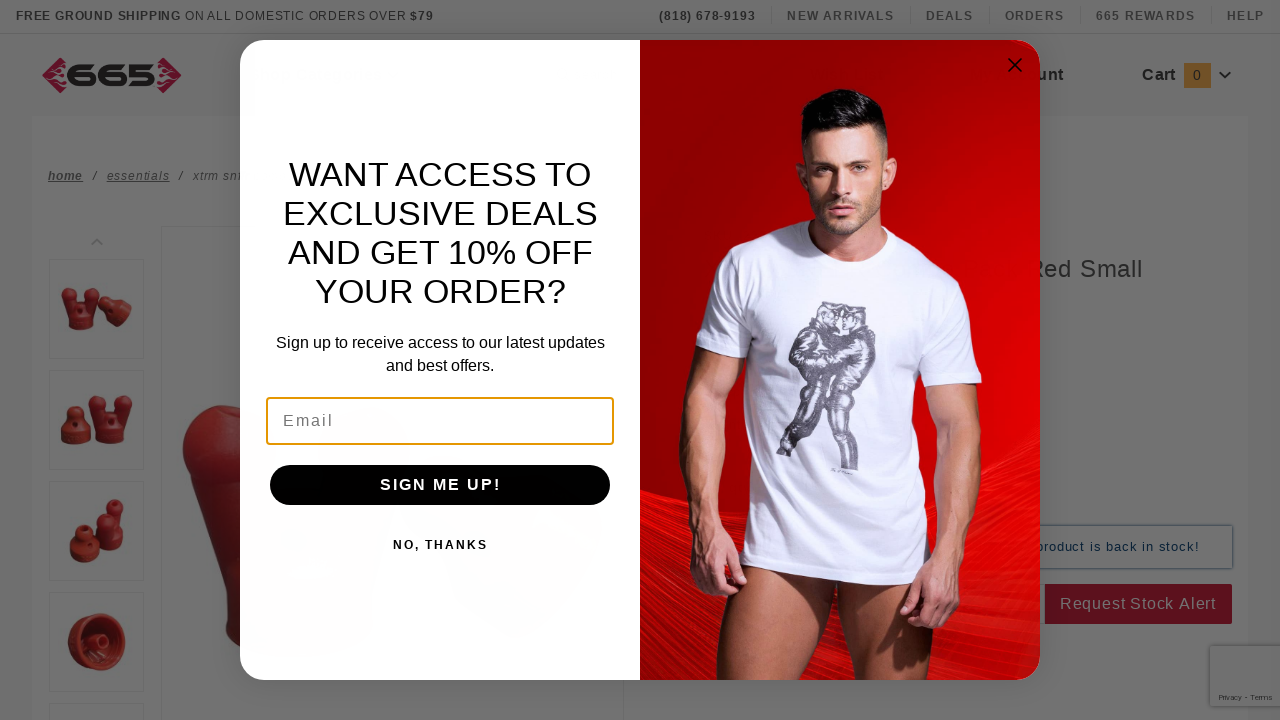

--- FILE ---
content_type: text/html; charset=utf-8
request_url: https://www.665leather.com/1-18430.html
body_size: 21587
content:
<!DOCTYPE html><html lang="en" class="no-js" xmlns:fb="http://ogp.me/ns/fb#"><script>window.addEventListener('DOMContentLoaded', function () {sessionStorage.setItem('continue_url', 'https://www.665leather.com/xtrm-snffr-combo-pack-red-small.html');});</script><head><meta charset="utf-8"><meta http-equiv="X-UA-Compatible" content="IE=edge"><meta name="viewport" content="width=device-width, initial-scale=1"><base href="https://www.665leather.com/mm5/"><title>665 Leather Neoprene and Fetish Clothing: XTRM SNFFR Combo Pack Red Small</title><link href="https://fonts.gstatic.com" data-resource-group="css_list" data-resource-code="preconnect-google-fonts" /><link rel="stylesheet" href="https://fonts.googleapis.com/css?family=Poppins:300,400,600,700|Roboto:400i&amp;display=optional" data-resource-group="css_list" data-resource-code="google-fonts" /><link media="all" rel="stylesheet" type="text/css" href="https://www.665leather.com/mm5/json.mvc?Store_Code=100&amp;Function=CSSResource_Output&amp;CSSCombinedResource_Code=stylesheet&T=2770a3ca" data-resource-group="css_list" data-resource-code="stylesheet" /><link rel="preconnect" crossorigin href="//www.google-analytics.com" data-resource-group="css_list" data-resource-code="preconnect-google-analytics" /><link rel="preconnect" crossorigin href="https://www.googletagmanager.com" data-resource-group="css_list" data-resource-code="preconnect-google-tag-manager" /><script type="text/javascript">
var MMThemeBreakpoints =
[
{
"code":	"mobile",
"name":	"Mobile",
"start":	{
"unit": "px",
"value": ""
}
,
"end":	{
"unit": "em",
"value": "39.999"
}
}
,{
"code":	"tablet",
"name":	"Tablet",
"start":	{
"unit": "px",
"value": ""
}
,
"end":	{
"unit": "em",
"value": "59.999"
}
}
];
</script>
<script type="text/javascript">
var json_url = "https:\/\/www.665leather.com\/mm5\/json.mvc\u003F";
var json_nosessionurl = "https:\/\/www.665leather.com\/mm5\/json.mvc\u003F";
var Store_Code = "100";
</script>
<script type="text/javascript" src="https://www.665leather.com/mm5/clientside.mvc?T=00462a1b&amp;Module_Code=cmp-cssui-searchfield&amp;Filename=runtime.js" integrity="sha512-GT3fQyjPOh3ZvhBeXjc3+okpwb4DpByCirgPrWz6TaihplxQROYh7ilw9bj4wu+hbLgToqAFQuw3SCRJjmGcGQ==" crossorigin="anonymous" async defer></script>
<script type="text/javascript">
var MMSearchField_Search_URL_sep = "https:\/\/www.665leather.com\/product-search.html\u003FSearch=";
(function( obj, eventType, fn )
{
if ( obj.addEventListener )
{
obj.addEventListener( eventType, fn, false );
}
else if ( obj.attachEvent )
{
obj.attachEvent( 'on' + eventType, fn );
}
})( window, 'mmsearchfield_override', function()
{
MMSearchField.prototype.Menu_Show = function () {if (this.menu_visible) {return;}this.menu_visible = true;};MMSearchField.prototype.Menu_Hide = function () {if (this.menu_visible) {return;}this.menu_visible = true;};MMSearchField.prototype.onMenuAppendHeader = function () {return null;};MMSearchField.prototype.onMenuAppendItem = function (data) {let span;span = newElement('div', {'class': 'u-text-center t-search-preview__item'}, null, null);span.innerHTML = data;return span;};MMSearchField.prototype.onMenuAppendStoreSearch = function (search_value) {let item;item = newElement('div', {'class': 'x-search-preview__search-all'}, null, null);item.element_text = newTextNode('Search store for... "' + search_value + '"', item);return item;};MMSearchField.prototype.onFocus = function () {this.element_menu.classList.toggle('x-search-preview--open');};MMSearchField.prototype.onBlur = function () {this.element_menu.classList.toggle('x-search-preview--open');};/*** Uncomment this to debug the layout styles of the results container.*//*MMSearchField.prototype.Menu_Empty = function() {this.Menu_Item_Select( null );};*//*** Global search controls.*/(function () {'use strict';let searchOpeners = document.querySelectorAll('[data-hook="open-search"]');let searchCloser = document.querySelector('[data-hook="close-search"]');/*** Open global search and set focus to the input field.*/searchOpeners.forEach(function (searchOpener) {searchOpener.addEventListener('click', function (event) {event.preventDefault();document.documentElement.classList.toggle('has-active-search-preview');document.querySelector('[data-hook="global-search"]').focus();});});/*** Close global search.*/searchCloser.addEventListener('click', function (event) {event.preventDefault();document.documentElement.classList.toggle('has-active-search-preview');});/*** Close global search when the `Esc` key is pressed.*/window.addEventListener('keydown', function (keyEvent) {if (keyEvent.defaultPrevented) {return; // Do nothing if the event was already processed}switch (keyEvent.key) {case 'Escape':if (document.documentElement.classList.contains('has-active-search-preview')) {document.documentElement.classList.toggle('has-active-search-preview');}break;default:return;}keyEvent.preventDefault();}, true);}());
} );
</script>
<script type="text/javascript" src="https://www.665leather.com/mm5/clientside.mvc?T=00462a1b&amp;Filename=runtime_ui.js" integrity="sha512-ZIZBhU8Ftvfk9pHoUdkXEXY8RZppw5nTJnFsMqX+3ViPliSA/Y5WRa+eK3vIHZQfqf3R/SXEVS1DJTjmKgVOOw==" crossorigin="anonymous" async defer></script><script type="text/javascript" src="https://www.665leather.com/mm5/clientside.mvc?T=00462a1b&amp;Filename=ajax.js" integrity="sha512-hBYAAq3Edaymi0ELd4oY1JQXKed1b6ng0Ix9vNMtHrWb3FO0tDeoQ95Y/KM5z3XmxcibnvbVujqgLQn/gKBRhA==" crossorigin="anonymous" async defer></script><link rel="canonical" href="https://www.665leather.com/xtrm-snffr-combo-pack-red-small.html" itemprop="url"><meta name="description" content="We have a large selection of leather, rubber, neoprene, harnesses, fetish clothing, street wear, underwear, jocks, cock and ball toys and bondage gear, bdsm, sex toys. 665 is in the heart of the gay community in West Hollywood and Los Angeles." />
<meta name="keywords" content="665, leather, neoprene, rubber, fetish, gay, toys, bondage, kink, clothing, undewear,  harnesses, fetish clothing, street wear, underwear, jocks, cock and ball toys, bondage gear, bdsm, sex toys, west hollywood" />
<link type="text/css" media="all" rel="stylesheet" integrity="sha256-lWOXBr8vqpiy3pliCN1FmPIYkHdcr8Y0nc2BRMranrA= sha384-0K5gx4GPe3B0+RaqthenpKbJBAscHbhUuTd+ZmjJoHkRs98Ms3Pm2S4BvJqkmBdh sha512-wrhf+QxqNNvI+O73Y1XxplLd/Bt2GG2kDlyCGfeByKkupyZlAKZKAHXE2TM9/awtFar6eWl+W9hNO6Mz2QrA6Q==" crossorigin="anonymous" href="https://www.665leather.com/mm5/json.mvc?Store_Code=100&amp;Function=CSSResource_Output&amp;CSSResource_Code=mm-theme-styles&T=dc329c50" data-resource-group="modules" data-resource-code="mm-theme-styles" /><script type="text/javascript" data-resource-group="modules" data-resource-code="recaptcha_v3">
(() =>
{
var script;
script	= document.createElement( 'script' );
script.src	= 'https://www.google.com/recaptcha/api.js?render=6LeITqwoAAAAAAQQaJvAHZ0yTE0knCzdjMghhXOi';
document.documentElement.appendChild( script );
} )();
document.addEventListener( 'DOMContentLoaded', () =>
{
var form, element, elements, form_lookup;
form_lookup = new Array();
elements = document.querySelectorAll( 'form input\u005Bname\u003D\"Action\"\u005D\u005Bvalue\u003D\"IAFL\"\u005D' )
for ( element of elements )
{
if ( element instanceof HTMLFormElement )	form = element;
else if ( element.form instanceof HTMLFormElement )	form = element.form;
else
{
form = null;
while ( element )
{
if ( element instanceof HTMLFormElement )
{
form = element;
break;
}
element = element.parentNode;
}
}
if ( form && ( form_lookup.indexOf( form ) === -1 ) )
{
form_lookup.push( form );
new Miva_reCAPTCHAv3_FormSubmitListener( form, 'affiliate_account_create' );
}
}
elements = document.querySelectorAll( 'form input\u005Bname\u003D\"Action\"\u005D\u005Bvalue\u003D\"AFPW\"\u005D' )
for ( element of elements )
{
if ( element instanceof HTMLFormElement )	form = element;
else if ( element.form instanceof HTMLFormElement )	form = element.form;
else
{
form = null;
while ( element )
{
if ( element instanceof HTMLFormElement )
{
form = element;
break;
}
element = element.parentNode;
}
}
if ( form && ( form_lookup.indexOf( form ) === -1 ) )
{
form_lookup.push( form );
new Miva_reCAPTCHAv3_FormSubmitListener( form, 'affiliate_forgot_password' );
}
}
elements = document.querySelectorAll( 'form input\u005Bname\u003D\"Action\"\u005D\u005Bvalue\u003D\"AFFR\"\u005D' )
for ( element of elements )
{
if ( element instanceof HTMLFormElement )	form = element;
else if ( element.form instanceof HTMLFormElement )	form = element.form;
else
{
form = null;
while ( element )
{
if ( element instanceof HTMLFormElement )
{
form = element;
break;
}
element = element.parentNode;
}
}
if ( form && ( form_lookup.indexOf( form ) === -1 ) )
{
form_lookup.push( form );
new Miva_reCAPTCHAv3_FormSubmitListener( form, 'affiliate_reset_password' );
}
}
elements = document.querySelectorAll( 'form input\u005Bname\u003D\"Action\"\u005D\u005Bvalue\u003D\"WaitlistAdd\"\u005D' )
for ( element of elements )
{
if ( element instanceof HTMLFormElement )	form = element;
else if ( element.form instanceof HTMLFormElement )	form = element.form;
else
{
form = null;
while ( element )
{
if ( element instanceof HTMLFormElement )
{
form = element;
break;
}
element = element.parentNode;
}
}
if ( form && ( form_lookup.indexOf( form ) === -1 ) )
{
form_lookup.push( form );
new Miva_reCAPTCHAv3_FormSubmitListener( form, 'WaitlistAdd' );
}
}
} );
class Miva_reCAPTCHAv3_FormSubmitListener
{
#form;
#submitting;
#event_submit;
#original_submit;
#recaptcha_action;
#event_fallback_submit;
constructor( form, recaptcha_action )
{
this.#form	= form;
this.#submitting	= false;
this.#original_submit	= form.submit;
this.#recaptcha_action	= recaptcha_action;
this.#event_fallback_submit	= () => { this.#form.submit(); };
this.#event_submit	= ( e ) =>
{
e.stopImmediatePropagation();
e.preventDefault();
//
// Trigger overwritten submit to build reCAPTCHAv3 response, where the original
// form submit will be restored in the callback and the "submit" listener removed.
//
this.#form.submit();
}
this.#form.submit	= () =>
{
if ( this.#submitting )
{
return;
}
this.#submitting = true;
Miva_reCAPTCHAv3_Submit( this.#recaptcha_action, ( token ) =>
{
var input_response;
this.#submitting	= false;
input_response	= document.createElement( 'input' );
input_response.type	= 'hidden';
input_response.name	= 'reCAPTCHAv3_Response';
input_response.value	= token;
this.#form.submit	= this.#original_submit;
this.#form.removeEventListener( 'submit', this.#event_submit, { capture: true } );
this.#form.appendChild( input_response );
if ( this.#form.requestSubmit )
{
this.#form.requestSubmit();
}
else
{
this.#form.addEventListener( 'submit', this.#event_fallback_submit );
this.#form.dispatchEvent( new Event( 'submit', { bubbles: true, cancelable: true } ) );
this.#form.removeEventListener( 'submit', this.#event_fallback_submit );
}
} );
};
this.#form.addEventListener( 'submit', this.#event_submit, { capture: true } );
}
}
function Miva_reCAPTCHAv3_Submit( recaptcha_action, callback )
{
try
{
grecaptcha.ready( () => {
try
{
grecaptcha.execute( '6LeITqwoAAAAAAQQaJvAHZ0yTE0knCzdjMghhXOi', { action: recaptcha_action } ).then( ( token ) => {
callback( token );
} );
}
catch ( e )
{
setTimeout( () => callback( 'recaptcha failed' ) );
}
} );
}
catch ( e )
{
setTimeout( () => callback( 'recaptcha failed' ) );
}
}
</script><script type="text/javascript" src="scripts/00000001/runtime_combofacets.js?T=6aba5e31" data-resource-group="head_tag" data-resource-code="runtimecombofacets"></script><script data-resource-group="head_tag" data-resource-code="GTM-head-tag">(function(w,d,s,l,i){w[l]=w[l]||[];w[l].push({'gtm.start':new Date().getTime(),event:'gtm.js'});var f=d.getElementsByTagName(s)[0],j=d.createElement(s),dl=l!='dataLayer'?'&l='+l:'';j.async=true;j.src='https://www.googletagmanager.com/gtm.js?id='+i+dl;f.parentNode.insertBefore(j,f);})(window,document,'script','dataLayer','GTM-TSKZJZG');</script><script data-resource-group="head_tag" data-resource-code="GTM-dataLayer">
var dataLayer = dataLayer || [];
dataLayer.push({
canonicalUri: '\/xtrm-snffr-combo-pack-red-small.html',
canonicalUrl: 'https:\/\/www.665leather.com\/xtrm-snffr-combo-pack-red-small.html',
category: {
code: 'essentials',
name: 'Essentials'
},
global: {
action: '',
basket: {
basketId: '26401740',
custId: '0'
},
categoryCode: 'essentials',
function: '',
moduleFunction: '',
productCode: '22275',
screen: 'PROD',
uiException: ''
},
page: {
code: 'PROD',
name: 'Product Display'
},
product: {
code: '22275',
name: 'XTRM SNFFR Combo Pack Red Small',
sku: '22275'
}
});
window.addEventListener('DOMContentLoaded', () => {
document.querySelectorAll('form').forEach(form => {
if (form.getAttribute('name')?.length) {
return;
}
const identifier = form.elements?.Action?.value ?? form.dataset?.hook ?? form.querySelector('legend')?.innerText;
if (identifier?.length) {
form.name = identifier;
}
});
});
window.addEventListener('DOMContentLoaded', () => {
let timeoutId;
const debouncedSearch = (e) => {
clearTimeout(timeoutId);
timeoutId = setTimeout(() => {
const search_term = e?.target?.value;
if (!search_term?.length) {
return;
}
dataLayer.push({
event: 'search',
search_term
});
}, 500);
};
const searchInputs = document.querySelectorAll('input[name="Search"]');
searchInputs.forEach(input => {
input.addEventListener('input', debouncedSearch)
});
});
class MMXPromotionTracker {
constructor() {
window.addEventListener('DOMContentLoaded', () => {
this.init();
});
}
init() {
this.promotions = document.querySelectorAll('[data-flex-item]');
if (!this.promotions.length) {
return;
}
this.promotionObserver = new IntersectionObserver((entries) => {
this.observedCallback(entries);
}, {threshold: [0.75]});
this.promotions.forEach((promotion, i) => {
this.promotionObserver.observe(promotion);
promotion.addEventListener('click', (e) => {
this.promotionClicked(promotion, e);
});
});
}
promotionClicked(promotion, e){
let clickedLink = false;
let products = [];
let clickedHero;
e.composedPath().forEach(item => {
if (item.nodeName === 'A' || (item.nodeName === 'MMX-HERO' && item.dataset?.href?.length)) {
clickedLink = true;
}
if (item.nodeName === 'MMX-HERO') {
clickedHero = item;
} else if (item.nodeName === 'MMX-PRODUCT-CAROUSEL') {
const clickedProductIndex = [...item.shadowRoot.querySelectorAll('mmx-hero[slot="hero_slide"]')].findIndex(heroSlide => heroSlide === clickedHero);
products = [item?.products[clickedProductIndex]];
} else if (item.nodeName === 'MMX-FEATURED-PRODUCT') {
products = [item?.product];
}
});
if (clickedLink) {
this.trackPromotion('select_promotion', promotion, products);
}
};
trackPromotion(event, item, products = []) {
dataLayer.push({ ecommerce: null });
dataLayer.push({
event,
ecommerce: {
creative_name: item.getAttribute('data-flex-item'),
creative_slot: [...this.promotions].findIndex(promotion => promotion === item) + 1,
items: this.productsToEcommerceItems(products),
promotion_id: item.getAttribute('data-flex-component')
}
});
};
observedCallback(entries) {
entries.forEach((entry, entryIndex) => {
if (!entry.isIntersecting) {
return;
}
this.trackPromotion('view_promotion', entry.target, entry.target?.products);
});
};
productsToEcommerceItems(products = []) {
if (!products?.length) {
return [];
}
return products.map((item, i) => {
return {
item_id: item.code,
item_name: item.name,
item_sku: item?.sku,
index: i,
price: item.price,
discount: item.base_price - item.price,
quantity: 1
}
});
}
}
new MMXPromotionTracker();
dataLayer.push({ ecommerce: null });
dataLayer.push({
event: 'view_item',
ecommerce: {
currency: 'USD',
value: '16.25',
items: [
{
item_id: '22275',
item_sku: '22275',
item_name: 'XTRM SNFFR Combo Pack Red Small',
price: '16.25',
discount: '0',
index: 0,
item_brand: '',
}
]
}
});
class ProductTracker {
options = {
additionalPriceSelector: '#price-value-additional, #js-additional-price, #js-price-value-additional',
adprButtonSelector: '[data-hook="add-to-cart"], #js-add-to-cart',
adprFormSelector: 'form[name="add"], #js-purchase-product',
atwlButtonSelector: '[value="Add To Wish List" i], .t-product-layout-purchase__add-to-wish, #add-to-wishlist-wrap, [data-hook="add-to-wish-list"], .product-details__wish-list',
priceSelector: '#price-value, #js-price-value'
};
constructor(options = {}) {
this.options = {
...this.options,
...options
};
window.addEventListener('DOMContentLoaded', () => {
this.init();
});
}
init() {
this.adprForm = this.options?.adprForm ?? document.querySelector(this.options.adprFormSelector);
this.adprButton = this.options?.adprButton ?? document.querySelector(this.options.adprButtonSelector);
this.atwlButton = this.options?.atwlButton ?? document.querySelector(this.options.atwlButtonSelector);
this.price = this.options?.price ?? document.querySelector(this.options.priceSelector);
this.additionalPrice = this.options?.additionalPrice ?? document.querySelector(this.options.additionalPriceSelector);
if (this.adprForm?.nodeName !== 'FORM') {
return;
}
this.listenForAddToCart();
this.listenForAddToWishlist()
}
listenForAddToCart() {
this.adprForm?.addEventListener('click', (e) => {
if (e.target !== this.adprButton) {
return;
}
this.trackAddTo('cart');
}, { capture: true });
}
listenForAddToWishlist() {
this.atwlButton?.addEventListener('click', () => {
this.trackAddTo('wishlist');
});
}
trackAddTo(event) {
const viewItem = dataLayer.find(item => item?.event === 'view_item');
if (!this.adprForm.checkValidity() || viewItem?.ecommerce?.items?.length !== 1) {
return;
}
const dataLayerItem = structuredClone(viewItem);
const price = this.currencyToNumber(this.price?.innerText ?? 0);
const additionalPrice = this.currencyToNumber(this.additionalPrice?.innerText ?? 0);
const itemVariant = [...this.adprForm.querySelectorAll('[name*="Product_Attributes"][name*=":value"]:is([type="radio"]:checked, select)')].map(input => input.value).join(', ');
dataLayer.push({ ecommerce: null });
dataLayerItem.event = `add_to_${event}`;
dataLayerItem.ecommerce.value = price;
dataLayerItem.ecommerce.items[0].price = additionalPrice > 0 ? additionalPrice : price;
dataLayerItem.ecommerce.items[0].discount = additionalPrice > 0 ? this.currencyToNumber(additionalPrice - price) : 0;
dataLayerItem.ecommerce.items[0].quantity = this.adprForm.elements.Quantity.value;
dataLayerItem.ecommerce.items[0].item_variant = itemVariant;
dataLayer.push(dataLayerItem);
return dataLayerItem;
}
currencyToNumber(value) {
return Number(Number(String(value).replace(/[^\d.-]/g, '')).toFixed(2));
}
}
new ProductTracker();
</script><script type="text/javascript" src="https://www.665leather.com/mm5/clientside.mvc?T=00462a1b&amp;Filename=runtime.js" integrity="sha512-EiU7WIxWkagpQnQdiP517qf12PSFAddgl4rw2GQi8wZOt6BLZjZIAiX4R53VP0ePnkTricjSB7Edt1Bef74vyg==" crossorigin="anonymous" async defer></script><script type="text/javascript" src="https://www.665leather.com/mm5/clientside.mvc?T=00462a1b&amp;Filename=MivaEvents.js" integrity="sha512-bmgSupmJLB7km5aCuKy2K7B8M09MkqICKWkc+0w/Oex2AJv3EIoOyNPx3f/zwF0PZTuNVaN9ZFTvRsCdiz9XRA==" crossorigin="anonymous" async defer></script><script type="text/javascript" src="https://www.665leather.com/mm5/clientside.mvc?T=00462a1b&amp;Filename=AttributeMachine.js" integrity="sha512-e2qSTe38L8wIQn4VVmCXg72J5IKMG11e3c1u423hqfBc6VT0zY/aG1c//K/UjMA6o0xmTAyxRmPOfEUlOFFddQ==" crossorigin="anonymous" async defer></script>
<script type="text/javascript">
(function( obj, eventType, fn )
{
if ( obj.addEventListener )
{
obj.addEventListener( eventType, fn, false );
}
else if ( obj.attachEvent )
{
obj.attachEvent( 'on' + eventType, fn );
}
})( window, 'attributemachine_override', function()
{
AttributeMachine.prototype.Generate_Discount = function (discount) {var discount_div;discount_div = document.createElement('div');discount_div.innerHTML = discount.descrip + ': ' + discount.formatted_discount;return discount_div;};AttributeMachine.prototype.Generate_Swatch = function (product_code, attribute, option) {var swatch_container = document.querySelector('#swatches');var swatch = document.createElement('li');var img = document.createElement('img');img.src = option.image;img.setAttribute('alt', option.prompt);img.setAttribute('title', option.prompt);swatch.classList.add('o-list-inline__item');swatch.setAttribute('data-code', option.code);swatch.setAttribute('data-color', option.prompt);swatch.appendChild(img);setTimeout(function () {if (swatch_container) {var swatch_element = swatch_container.querySelector('ul');var swatch_select = document.querySelector('[data-hook="attribute-swatch-select"]');var swatch_selected = swatch_select.options[swatch_select.selectedIndex].text;var swatch_name_element = document.querySelector('[data-hook="attribute-swatch-name"]');var swatchElements = swatch_element.querySelectorAll('li');swatch_element.removeAttribute('style');swatch_element.classList.add('o-list-inline');/*** Adds the selected swatch name to the label.*/swatch_name_element.textContent = swatch_selected;/*** Adds an active class to the selected swatch.*/swatchElements.forEach(function (swatchElement) {var swatchColor = swatchElement.getAttribute('data-code');var swatchImage = swatchElement.querySelector('img');if (swatchColor === swatch_select.options[swatch_select.selectedIndex].value) {swatchImage.classList.add('x-product-layout-purchase__swatches--active');}});}}, 0);return swatch;};AttributeMachine.prototype.Swatch_Click = function(input, attribute, option) {var swatch_name_element = document.querySelector('[data-hook="attribute-swatch-name"]');var i;for (i = 0; i < input.select.options.length; i++) {if (input.select.options[i].value === option.code) {input.select.selectedIndex = i;}}if (attribute.inventory) {this.Attribute_Changed(input);}swatch_name_element.innerHTML = option.prompt;};AttributeMachine.prototype.AttributeList_Load_Possible_Callback_Original =AttributeMachine.prototype.AttributeList_Load_Possible_Callback;AttributeMachine.prototype.AttributeList_Load_Possible_Callback = function (response){var waitlist_form = document.getElementsByName('waitlist_add')[0];if (response && response.data && response.data.variant && waitlist_form){if (response.data.variant.inv_active && response.data.variant.inv_level ==='out'){waitlist_form.style.display = 'block';}else{waitlist_form.style.display = 'none';}}this.AttributeList_Load_Possible_Callback_Original(response);};MivaEvents.SubscribeToEvent('variant_changed', function (data) {var WaitlistVariantID = document.getElementById('jsWaitlist_Variant_ID');if (WaitlistVariantID) {WaitlistVariantID.value = data.variant_id > 0 ? data.variant_id : 0;}});const Update_Volume_Pricing = function (priceData) {const volumePricingContainer = document.querySelector('[data-volume-pricing]');if (volumePricingContainer && priceData.success === 1 && priceData.data.length > 0) {volumePricingContainer.innerHTML = ['<table class="o-table o-table--fixed c-table-simple">','<thead>','<tr class="c-table-simple__row">','<th class="c-table-simple__cell">Quantity</th>','<th class="c-table-simple__cell">Price</th>','</tr>','</thead>','<tbody data-pricing-grid>','</tbody>','</table>'].join('');let tableBody = volumePricingContainer.querySelector('[data-pricing-grid]');priceData.data.forEach(function (entry) {const pricingRow = document.createElement('tr');const quantityCell = document.createElement('td');const priceCell = document.createElement('td');pricingRow.classList.add('c-table-simple__row');quantityCell.classList.add('c-table-simple__cell');priceCell.classList.add('c-table-simple__cell');if (entry.low === entry.high) {quantityCell.innerText = entry.low;}else if (entry.high) {quantityCell.innerText = entry.low + ' - ' + entry.high;}else {quantityCell.innerText = entry.low + '+';}priceCell.innerText = entry.formatted_price;pricingRow.append(quantityCell, priceCell);tableBody.append(pricingRow);});}else {volumePricingContainer.innerHTML = '';}};MivaEvents.SubscribeToEvent('variant_changed', function (data) {if (window.AJAX_Call_Module) {AJAX_Call_Module(Update_Volume_Pricing, 'runtime', 'discount_volume', 'Runtime_VolumePricing_Load_Product_Variant', 'Product_Code=' + encodeURIComponent(data.product_code) + '&' + 'Variant_ID=' + encodeURIComponent(data.variant_id));}});
} );
</script>
<script type="text/javascript" src="https://www.665leather.com/mm5/clientside.mvc?T=00462a1b&amp;Filename=ImageMachine.js" integrity="sha512-luSn6atUPOw8U8HPV927zNVkcbbDcvbAlaSh/MEWznSCrOzPC2iQVeXSwLabEEn43FBmR6lKN0jhsWKmJR4n1Q==" crossorigin="anonymous" async defer></script>
<script type="text/javascript">
(function( obj, eventType, fn )
{
if ( obj.addEventListener )
{
obj.addEventListener( eventType, fn, false );
}
else if ( obj.attachEvent )
{
obj.attachEvent( 'on' + eventType, fn );
}
})( window, 'imagemachine_override', function()
{
window.gallery = [];let generate_thumbnail_event = new CustomEvent('ImageMachine_Generate_Thumbnail');let thumbnailIndex = 0;let thumbnail_width;let thumbnail_height;let gallery_container;let gallery_Index = 0;let productName = 'XTRM SNFFR Combo Pack Red Small';gallery_container = document.createElement('div');gallery_container.classList.add('x-product-photo-gallery');gallery_container.setAttribute('data-hook', 'photo-gallery');/*** This function allows you to prepend or append code to an existing function.* https://stackoverflow.com/questions/9134686/adding-code-to-a-javascript-function-programmatically*/function functionExtender(container, funcName, prepend, append) {(function () {'use strict';let cachedFunction = container[funcName];container[funcName] = function () {if (prepend) {prepend.apply(this);}let result = cachedFunction.apply(this, arguments);if (append) {append.apply(this);}return result;};})();}ImageMachine.prototype.oninitialize = function (data) {window.gallery = [];gallery_container.innerHTML = '';gallery_Index = 0;thumbnailIndex = 0;this.Initialize(data);this.main_image.setAttribute('data-index', '0');};ImageMachine.prototype.ImageMachine_Generate_Thumbnail = function (thumbnail_image, main_image, closeup_image, type_code) {let img;let thumbnail;let gallery_element;let gallery_image;if (!thumbnail_width && !thumbnail_height) {thumbnail_width = this.thumb_width + 'px';thumbnail_height = this.thumb_height + 'px';}thumbnail = document.createElement('span');thumbnail.classList.add('x-product-layout-images__thumbnail-image');thumbnail.setAttribute('data-index', thumbnailIndex++);thumbnail.setAttribute('data-main', main_image);thumbnail.setAttribute('data-type', type_code);thumbnail.setAttribute('data-zoom', closeup_image);thumbnail.setAttribute('style', 'width: ' + thumbnail_width + '; display: inline-block; height: ' + thumbnail_height +';');if (typeof( thumbnail_image ) === 'string' && thumbnail_image.length > 0) {img = document.createElement('img');img.src = thumbnail_image;img.setAttribute('alt', productName);img.setAttribute('itemprop', 'thumbnail');thumbnail.appendChild(img);}/*** Create a scrollable gallery, append it to the page, and open on main image click.*/gallery_image = (typeof (closeup_image) === 'string' && closeup_image.length > 0) ? closeup_image : main_image;if (typeof( closeup_image ) === 'string' && closeup_image.length > 0) {gallery_element = document.createElement('img');gallery_element.src = gallery_image;gallery_element.setAttribute('data-index', gallery_Index++);gallery_element.setAttribute('alt', productName);gallery_container.appendChild(gallery_element);}gallery.push({src: gallery_image,title: productName});document.dispatchEvent(generate_thumbnail_event);return thumbnail;};let gallery_template = document.querySelector('[data-hook="photo-gallery-template"]');if (gallery_template) {gallery_template.appendChild(gallery_container);}/*** This controls what happens when you click a thumbnail.*/functionExtender(ImageMachine.prototype,'onthumbnailimageclick',function () {},function () {let clickedElement = event.target;//console.log(clickedElement.getAttribute('data-index'));this.main_image.setAttribute('data-index', clickedElement.getAttribute('data-index'));});/*** This disables the default Miva image zoom functionality.* @return {boolean}*/ImageMachine.prototype.Closeup_Open = function () {return false;};ImageMachine.prototype.onmainimageclick = function () {};
} );
</script>
<meta property="og:title" content="XTRM SNFFR Combo Pack Red Small"><meta property="og:type" content="product"><meta property="og:image" content="https://www.665leather.com/mm5/"><meta property="og:url" content="https://www.665leather.com/xtrm-snffr-combo-pack-red-small.html"><meta property="og:site_name" content="665 Leather Neoprene and Fetish Clothing"><meta property="og:description" content="Check out the deal on XTRM SNFFR Combo Pack Red Small at 665 Leather Neoprene and Fetish Clothing"><meta property="og:locale" content="en_US"><meta name="twitter:card" content="summary_large_image"><meta name="twitter:site" content="@TWITTER_ACCOUNT"><meta name="twitter:creator" content="@TWITTER_ACCOUNT"><meta name="twitter:url" content="https://www.665leather.com/xtrm-snffr-combo-pack-red-small.html"><meta name="twitter:title" content="XTRM SNFFR Combo Pack Red Small"><meta name="twitter:description" content="Check out the deal on XTRM SNFFR Combo Pack Red Small at 665 Leather Neoprene and Fetish Clothing"><meta name="twitter:image" content="https://www.665leather.com/mm5/"><meta name="twitter:image:alt" content="XTRM SNFFR Combo Pack Red Small"></head><body id="js-PROD" class="o-site-wrapper t-page-prod"><!--AGE VERIFICATION--><script src="https://cdn.commoninja.com/sdk/latest/commonninja.js" defer></script><div class="commonninja_component pid-e2f9141b-3e7d-478f-95d5-cd4b1a32189a"></div><!--AGE VERIFICATION--><!--Accessibility --><script src="https://cdn.userway.org/widget.js" data-account="THByb8xkyU"></script><!--Accessibility --><section class="o-wrapper o-wrapper--full t-global-search" itemscope itemtype="http://schema.org/WebSite"><meta itemprop="url" content="//www.665leather.com/"/><form class="t-global-search__form" method="post" action="https://www.665leather.com/product-search.html" itemprop="potentialAction" itemscope itemtype="http://schema.org/SearchAction"><fieldset><legend>Product Search</legend><ul class="c-form-list"><li class="c-form-list__item c-form-list__item--full c-control-group u-flex o-layout--align-center o-layout--justify-between"><label class="u-color-gray-50 u-font-tiny" for="global-search"><span class="u-icon-search"></span> search</label><button class="c-button c-control-group__button u-bg-gray-10 u-border-none u-color-gray-50 u-font-tiny u-text-uppercase" data-hook="close-search" type="button"><span class="u-font-tiny u-icon-cross"></span> Close</button></li><li class="c-form-list__item c-form-list__item--full c-control-group u-flex"><meta itemprop="target" content="https://www.665leather.com/product-search.html?q={Search}"/><input id="global-search" class="c-form-input c-control-group__field u-bg-transparent u-border-none u-font-huge u-text-bold" data-hook="global-search" data-mm_searchfield="Yes" data-mm_searchfield_id="x-search-preview" type="search" name="Search" value="" placeholder="" autocomplete="off" required itemprop="query-input"><button class="c-button c-button--large c-control-group__button u-bg-transparent u-border-none u-color-gray-40 u-font-tiny o-layout--no-wrap u-text-uppercase" type="submit"><span class="u-font-tiny u-icon-arrow-left"></span> Press Enter</button></li></ul></fieldset><span class="x-search-preview t-search-preview" data-hook="search-preview" data-mm_searchfield_menu="Yes" data-mm_searchfield_id="x-search-preview"></span></form></section><div id="refinery_annex" class="readytheme-contentsection">
<section class="x-refinery-annex" data-hook="refinery-annex">
<div class="x-refinery-annex__content u-bg-white">
<header class="x-refinery-annex__header">
<button class="c-button c-button--large u-bg-gray-20 u-color-gray-50" data-hook="close-refinery-annex" type="button" aria-label="Close Facets List">
<span class="u-font-small u-icon-cross"></span>
</button>
<span class="x-refinery-annex__title">Filters</span>
</header>
<div class="x-refinery-annex__list">
<nav class="x-category-tree">
<div class="x-category-tree__row">
<form method="get" action="https://www.665leather.com/1-18430.html">
<fieldset>
<legend>Search Facets</legend>

<input type="hidden" name="Category_Code" value="essentials" />


<input type="hidden" name="Search" value="" />
<input type="hidden" name="Sort_By" value="disp_order" />
<input type="hidden" name="Per_Page" value="" />
<ul class="c-form-list">
</ul>
</fieldset>
</form>
</div>
</nav>
</div>
</div>
</section>
</div>
<header class="o-wrapper o-wrapper--full o-wrapper--flush t-site-header" data-hook="site-header"><div id="fasten_header" class="x-fasten-header">
<section class="o-layout o-layout--align-center t-site-header__masthead" data-hook="fasten-header"><div class="o-layout__item u-width-2 u-text-center t-site-header__logo"><a href="https://www.665leather.com/" title="665 Leather Neoprene and Fetish Clothing" rel="nofollow"><img class="x-fasten-header__logo-image" src="graphics/00000001/9/665-2026.png" alt="665" style="max-width: 165px; max-height: 32px;"></a></div><div class="o-layout__item u-width-2 "><a class="c-button u-bg-transparent x-omega-navigation__trigger t-primary-link" data-hook="open-omega" href="https://www.665leather.com/our-catalog.html">Shop Categories <span class="u-font-tiny u-icon-chevron-down x-omega-navigation__trigger-icon t-prevent-events"></span></a></div><div class="o-layout__item u-width-4 u-width-5--wu-text-center "><button class="c-button c-button--full c-button--large u-bg-transparent u-border-gray-30 u-color-gray-50 u-font-tiny t-open-search" data-hook="open-search" type="button"><span class="u-icon-search"></span> search</button></div><ul class="o-layout__item o-list-bare u-flex u-grids-3 u-text-center u-width-4 u-width-3--w t-site-header__masthead-customer-block "><li class="o-layout__item u-block"><a class="t-primary-link" href="https://www.665leather.com/wish-lists.html">Wish List</a></li><li class="o-layout__item"><a class="t-primary-link" href="https://www.665leather.com/create-customer-account.html">Sign In</a></li><li class="o-layout__item"><a class="t-primary-link t-site-header__basket-link" href="https://www.665leather.com/shopping-cart.html">Cart<span class="u-bg-primary u-color-black t-site-header__basket-link-quantity t-prevent-events" data-hook="mini-basket-count">0</span></a></li></ul><div class="o-layout__item u-width-12 u-width-10--l u-hidden "><br class="u-hidden--m"><span class="c-heading-echo u-block u-text-bold u-text-center u-text-right--l u-text-uppercase u-color-gray-50"><span class="u-icon-secure"></span> Secure Checkout</span></div></section>
</div>
<section class="t-site-header__top-navigation "><div class="u-text-center u-text-left--m"><span id="header_message" class="readytheme-banner">
<!--<span class="u-text-uppercase t-site-header__message"><strong>Free Ground Shipping On All Domestic Orders </strong></span>-->

<span class="u-text-uppercase t-site-header__message"><strong>Free Ground Shipping</strong> On All Domestic Orders Over <strong>$79</strong></span>
</span>
</div><nav class="u-hidden u-flex--m"><span class="t-site-header__links u-hidden--m u-inline-block--l">(818) 678-9193</span><a class="t-secondary-link t-site-header__links" href="https://www.665leather.com/new-arrivals.html" title="New Arrivals">New Arrivals</a>
<a class="t-secondary-link t-site-header__links" href="https://www.665leather.com/deals.html" title="Deals">Deals</a>
<a class="t-secondary-link t-site-header__links" href="https://www.665leather.com/order-history.html" title="Orders">Orders</a>
<a class="t-secondary-link t-site-header__links" href="https://www.665leather.com/665-rewards.html" title="665 Rewards">665 Rewards</a>
<a class="t-secondary-link t-site-header__links" href="https://www.665leather.com/contact-us.html" title="Help">Help</a>
</nav></section><section class="o-wrapper t-site-header__masthead"><div class="o-layout o-layout--align-center"><div class="o-layout__item u-flex u-grids-2 u-hidden--l u-width-3 "><button class="c-button c-button--flush c-button--full c-button--hollow u-bg-transparent u-border-none u-color-gray-50 u-icon-menu" data-hook="open-main-menu " type="button" aria-label="Open Main Menu"></button><button class="c-button c-button--flush c-button--full c-button--hollow u-bg-transparent u-border-none u-color-gray-50 u-icon-search" data-hook="open-search" type="button" aria-label="Open Search Box"></button></div><div class="o-layout__item u-width-6 u-width-7--m u-width-2--l u-text-center t-site-header__logo"><a href="https://www.665leather.com/" title="665 Leather Neoprene and Fetish Clothing" rel="nofollow"><img src="graphics/00000001/9/665-2026.png" alt=""></a></div><div class="o-layout__item u-flex u-grids-2 u-hidden--l u-width-3 u-width-2--m "><a class="c-button c-button--flush c-button--full u-bg-primary u-border-none u-color-black t-site-header__basket-link-quantity--mobile" data-hook="open-mini-basket mini-basket-count" href="https://www.665leather.com/shopping-cart.html">0<span class="u-font-tiny u-icon-chevron-down t-site-header__basket-icon t-prevent-events"></span></a></div><div class="o-layout__item u-hidden u-block--l u-width-2 u-text-center "><button class="c-button u-bg-transparent x-omega-navigation__trigger t-primary-link" data-hook="activate-omega" type="button">Shop Categories <span class="u-font-tiny u-icon-chevron-down x-omega-navigation__trigger-icon t-prevent-events"></span></button></div><div class="o-layout__item u-hidden u-block--l u-width-3--l u-width-4--w u-text-center "><button class="c-button c-button--full c-button--large u-bg-transparent u-border-gray-30 u-color-gray-50 u-font-small t-open-search" data-hook="open-search" type="button"><span class="u-icon-search"></span> search</button></div><ul class="o-layout__item o-list-bare u-hidden u-flex--l u-grids-3 u-text-center u-width-5--l u-width-4--w t-site-header__masthead-customer-block "><li class="o-layout__item u-block--m"><a class="t-primary-link" href="https://www.665leather.com/wish-lists.html">Wish List</a></li><!-- Start NEW My Account Link--><li class="o-layout__item u-block--m"><a class="t-primary-link" href="https://www.665leather.com/my-account.html">My Account</a></li><!-- End NEW My Account Link--><!-- Start hide drop down form --><!-- <li class="o-layout__item"><a class="x-show-related__link t-primary-link" data-hook="show-related" data-target="global-account" href="https://www.665leather.com/create-customer-account.html">Sign In <span class="x-show-related__icon u-font-tiny u-icon-chevron-down t-prevent-events"></span></a></li> -><!-- End hide drop down form --><li class="o-layout__item"><a class="t-primary-link t-site-header__basket-link" data-hook="open-mini-basket" href="https://www.665leather.com/shopping-cart.html">Cart<span class="u-bg-primary u-color-black t-site-header__basket-link-quantity t-prevent-events" data-hook="mini-basket-count">0</span><span class="u-font-tiny u-icon-chevron-down t-site-header__basket-icon t-prevent-events"></span></a></li></ul><!-- Start hide drop down form from ReadyTheme--><!--
<div id="global_account" class="readytheme-contentsection">
<div class="u-bg-gray-10 u-over-everything t-global-account" data-hook="global-account">
<form class="t-global-account__form" method="post" action="https://www.665leather.com/1-18430.html" autocomplete="off">
<fieldset>
<legend>Global Account Log In</legend>
<input type="hidden" name="Action" value="LOGN" />
<input type="hidden" name="Category_Code" value="essentials" />
<input type="hidden" name="Product_Code" value="22275" />
<input type="hidden" name="Search" value="" />
<input type="hidden" name="Per_Page" value="" />
<input type="hidden" name="Sort_By" value="disp_order" />
<ul class="c-form-list">
<li class="c-form-list__item c-form-list__item--full">
<label id="Login_Email_Label" for="Login_Email" title="Email Adress">
<input id="Login_Email" class="c-form-input c-form-input--large u-text-uppercase" type="email" name="Customer_LoginEmail" value="" aria-labelledby="Login_Email_Label" autocomplete="email" placeholder="Email" required>
</label>
</li>
<li class="c-form-list__item c-form-list__item--full">
<label id="Login_Password_Label" for="Login_Password" title="Password">
<input id="Login_Password" class="c-form-input c-form-input--large u-text-uppercase" type="password" name="Customer_Password" aria-labelledby="Login_Password_Label" autocomplete="current-password" placeholder="Password">
</label>
</li>
<li class="c-form-list__item c-form-list__item--full">
<input class="c-button c-button--full c-button--huge u-bg-black u-color-white u-font-small u-text-medium u-text-uppercase" type="submit" value="Sign In">
</li>
<li class="c-form-list__item c-form-list__item--full">
<a class="c-button c-button--full c-button--hollow c-button--huge u-bg-gray-10 u-color-black u-font-small u-text-medium u-text-uppercase" href="https://www.665leather.com/create-customer-account.html">Register</a>
</li>
<li class="c-form-list__item c-form-list__item--full u-text-center">
<a class="u-font-tiny u-text-medium u-text-uppercase t-secondary-link" href="https://www.665leather.com/forgot-password.html">Forgot Password?</a>
</li>
</ul>
</fieldset>
</form>
</div>
</div>
-><!-- End hide drop down form from ReadyTheme--><div id="mini_basket" class="readytheme-contentsection">
<section class="u-bg-gray-10 x-mini-basket" data-hook="mini-basket" data-item-count="0" data-subtotal=""><div class="x-mini-basket__content"><footer class="x-mini-basket__footer"><div class="x-messages x-messages--info u-text-center u-text-medium u-text-uppercase">Your Shopping Cart Is Empty</div></footer></div></section>
</div>
<div class="o-layout__item u-width-12 u-width-10--l u-hidden "><br class="u-hidden--m"><span class="u-block u-text-bold u-text-center u-text-right--l u-text-uppercase u-color-gray-50"><span class="u-icon-secure"></span> Secure Checkout</span></div></div></section><section class="o-wrapper u-over-page x-omega-navigation" data-hook="omega-navigation"><div class="o-layout o-layout--flush u-bg-gray-10"><nav class="o-layout__item u-width-12"><div class="x-omega-navigation__wrap"><header class="x-omega-navigation__header u-hidden--l c-control-group"><a class="c-button c-button--full c-control-group__button u-bg-transparent u-color-gray-40" href="https://www.665leather.com/create-customer-account.html"><span class="u-icon-user"></span> Sign In or Register</a><button class="c-button c-control-group__button u-bg-transparent u-color-gray-40 u-icon-cross" data-hook="close-main-menu" type="button" aria-label="Close Main Menu"></button></header><div class="o-layout x-omega-navigation__content" data-hook="omega-navigation__content"><div class="o-layout__item u-width-12 u-width-3--l x-omega-navigation__parents" data-hook="omega-navigation__parents"><ul class="x-omega-navigation__row"><li class="x-omega-navigation__list has-child-menu" data-hook="omega-child-menu"><a class="x-omega-navigation__link" data-hook="omega-navigation__link " data-children="582" href="https://www.665leather.com/new-arrivals.html" target="_self">Shop<span class="x-omega-navigation__link-carat u-hidden--l"><span class="u-icon-chevron-right"></span></span></a><ul class="x-omega-navigation__row u-hidden--l is-hidden"><li class="x-omega-navigation__list" data-hook="show-previous-menu"><span class="x-omega-navigation__link"><span class="u-icon-chevron-left">&nbsp;</span><span class="o-layout--grow">Main Menu</span></span></li><li class="x-omega-navigation__list has-child-menu" data-hook="omega-child-menu"><a class="x-omega-navigation__link" href="https://www.665leather.com/new-arrivals.html" target="_self">Featured Categories<span class="x-omega-navigation__link-carat u-hidden--l"><span class="u-icon-chevron-right"></span></span></a><ul class="x-omega-navigation__row is-hidden"><li class="x-omega-navigation__list" data-hook="show-previous-menu"><span class="x-omega-navigation__link"><span class="u-icon-chevron-left">&nbsp;</span><span class="o-layout--grow">Main Menu</span></span></li><li><a class="x-omega-navigation__link" href="https://www.665leather.com/new-arrivals.html" target="_self">New Arrivals</a></li><li><a class="x-omega-navigation__link" href="https://www.665leather.com/deals.html" target="_self">Deals</a></li><li><a class="x-omega-navigation__link" href="https://www.665leather.com/sport-fucker.html" target="_self">Sport Fucker</a></li><li><a class="x-omega-navigation__link" href="https://www.665leather.com/cock-ball.html" target="_self">Cock & Ball</a></li><li><a class="x-omega-navigation__link" href="https://www.665leather.com/supplements.html" target="_self">Supplements</a></li><li class="x-omega-navigation__list"><a class="x-omega-navigation__link" href="https://www.665leather.com/new-arrivals.html" target="_self">View All Featured Categories</a></li></ul></li><li class="x-omega-navigation__list has-child-menu" data-hook="omega-child-menu"><a class="x-omega-navigation__link" href="https://www.665leather.com/leather.html" target="_self">Leather<span class="x-omega-navigation__link-carat u-hidden--l"><span class="u-icon-chevron-right"></span></span></a><ul class="x-omega-navigation__row is-hidden"><li class="x-omega-navigation__list" data-hook="show-previous-menu"><span class="x-omega-navigation__link"><span class="u-icon-chevron-left">&nbsp;</span><span class="o-layout--grow">Main Menu</span></span></li><li><a class="x-omega-navigation__link" href="https://www.665leather.com/leather-tops.html" target="_self">Tops</a></li><li><a class="x-omega-navigation__link" href="https://www.665leather.com/leather-bottoms.html" target="_self">Bottoms</a></li><li><a class="x-omega-navigation__link" href="https://www.665leather.com/leather-body-harness.html" target="_self">Body Harness</a></li><li><a class="x-omega-navigation__link" href="https://www.665leather.com/leather-bondage.html" target="_self">Bondage</a></li><li><a class="x-omega-navigation__link" href="https://www.665leather.com/leather-accessories.html" target="_self">Accessories</a></li><li><a class="x-omega-navigation__link" href="https://www.665leather.com/leather-care-10689.html" target="_self">Leather Care</a></li><li class="x-omega-navigation__list"><a class="x-omega-navigation__link" href="https://www.665leather.com/leather.html" target="_self">View All Leather</a></li></ul></li><li class="x-omega-navigation__list has-child-menu" data-hook="omega-child-menu"><a class="x-omega-navigation__link" href="https://www.665leather.com/neoprene.html" target="_self">Neoprene<span class="x-omega-navigation__link-carat u-hidden--l"><span class="u-icon-chevron-right"></span></span></a><ul class="x-omega-navigation__row is-hidden"><li class="x-omega-navigation__list" data-hook="show-previous-menu"><span class="x-omega-navigation__link"><span class="u-icon-chevron-left">&nbsp;</span><span class="o-layout--grow">Main Menu</span></span></li><li><a class="x-omega-navigation__link" href="https://www.665leather.com/neoprene-tops.html" target="_self">Tops</a></li><li><a class="x-omega-navigation__link" href="https://www.665leather.com/neoprene-bottoms.html" target="_self">Bottoms</a></li><li><a class="x-omega-navigation__link" href="https://www.665leather.com/neoprene-body-harnesses.html" target="_self">Body Harness</a></li><li><a class="x-omega-navigation__link" href="https://www.665leather.com/neoprene-bondage.html" target="_self">Bondage</a></li><li><a class="x-omega-navigation__link" href="https://www.665leather.com/neoprene-accessories.html" target="_self">Accessories</a></li><li class="x-omega-navigation__list"><a class="x-omega-navigation__link" href="https://www.665leather.com/neoprene.html" target="_self">View All Neoprene</a></li></ul></li><li class="x-omega-navigation__list has-child-menu" data-hook="omega-child-menu"><a class="x-omega-navigation__link" href="https://www.665leather.com/street.html" target="_self">Street<span class="x-omega-navigation__link-carat u-hidden--l"><span class="u-icon-chevron-right"></span></span></a><ul class="x-omega-navigation__row is-hidden"><li class="x-omega-navigation__list" data-hook="show-previous-menu"><span class="x-omega-navigation__link"><span class="u-icon-chevron-left">&nbsp;</span><span class="o-layout--grow">Main Menu</span></span></li><li><a class="x-omega-navigation__link" href="https://www.665leather.com/street-tops.html" target="_self">Tops</a></li><li><a class="x-omega-navigation__link" href="https://www.665leather.com/street-bottoms.html" target="_self">Bottoms</a></li><li><a class="x-omega-navigation__link" href="https://www.665leather.com/street-footwear.html" target="_self">Footwear</a></li><li><a class="x-omega-navigation__link" href="https://www.665leather.com/street-collars.html" target="_self">Chain Collars</a></li><li><a class="x-omega-navigation__link" href="https://www.665leather.com/street-accessories.html" target="_self">Accessories</a></li><li><a class="x-omega-navigation__link" href="https://www.665leather.com/street-socks.html" target="_self">Socks</a></li><li><a class="x-omega-navigation__link" href="https://www.665leather.com/street-locker-gear.html" target="_self">Locker Gear</a></li><li class="x-omega-navigation__list"><a class="x-omega-navigation__link" href="https://www.665leather.com/street.html" target="_self">View All Street</a></li></ul></li><li class="x-omega-navigation__list has-child-menu" data-hook="omega-child-menu"><a class="x-omega-navigation__link" href="https://www.665leather.com/gear-toys.html" target="_self">Toys<span class="x-omega-navigation__link-carat u-hidden--l"><span class="u-icon-chevron-right"></span></span></a><ul class="x-omega-navigation__row is-hidden"><li class="x-omega-navigation__list" data-hook="show-previous-menu"><span class="x-omega-navigation__link"><span class="u-icon-chevron-left">&nbsp;</span><span class="o-layout--grow">Main Menu</span></span></li><li><a class="x-omega-navigation__link" href="https://www.665leather.com/dildos.html" target="_self">Dildos</a></li><li><a class="x-omega-navigation__link" href="https://www.665leather.com/butt-plugs.html" target="_self">Butt Plugs</a></li><li><a class="x-omega-navigation__link" href="https://www.665leather.com/liquid-silicone-by-665.html" target="_self">Liquid Silicone Toys By 665</a></li><li><a class="x-omega-navigation__link" href="https://www.665leather.com/pumping.html" target="_self">Pumping</a></li><li><a class="x-omega-navigation__link" href="https://www.665leather.com/pumping-cylinders.html" target="_self">Pumping Cylinders</a></li><li><a class="x-omega-navigation__link" href="https://www.665leather.com/head-shaft-rings.html" target="_self">Head & Shaft Rings</a></li><li class="x-omega-navigation__list"><a class="x-omega-navigation__link" href="https://www.665leather.com/gear-toys.html" target="_self">View All Toys</a></li></ul></li><li class="x-omega-navigation__list has-child-menu" data-hook="omega-child-menu"><a class="x-omega-navigation__link" href="https://www.665leather.com/cock-ball.html" target="_self">Cock and Ball<span class="x-omega-navigation__link-carat u-hidden--l"><span class="u-icon-chevron-right"></span></span></a><ul class="x-omega-navigation__row is-hidden"><li class="x-omega-navigation__list" data-hook="show-previous-menu"><span class="x-omega-navigation__link"><span class="u-icon-chevron-left">&nbsp;</span><span class="o-layout--grow">Main Menu</span></span></li><li><a class="x-omega-navigation__link" href="https://www.665leather.com/cock-ball-stretchers.html" target="_self">Cock & Ball Stretchers</a></li><li><a class="x-omega-navigation__link" href="https://www.665leather.com/cock-ball-flexible.html" target="_self">Cock Rings Flexible</a></li><li><a class="x-omega-navigation__link" href="https://www.665leather.com/cock-ball-straps.html" target="_self">Cock Straps</a></li><li><a class="x-omega-navigation__link" href="https://www.665leather.com/cock-ball-strokers.html" target="_self">Cock Strokers</a></li><li><a class="x-omega-navigation__link" href="https://www.665leather.com/pumping.html" target="_self">Pumping</a></li><li><a class="x-omega-navigation__link" href="https://www.665leather.com/chastity.html" target="_self">Chastity</a></li><li><a class="x-omega-navigation__link" href="https://www.665leather.com/cocksheaths.html" target="_self">Cocksheaths</a></li><li class="x-omega-navigation__list"><a class="x-omega-navigation__link" href="https://www.665leather.com/cock-ball.html" target="_self">View All Cock and Ball</a></li></ul></li><li class="x-omega-navigation__list has-child-menu" data-hook="omega-child-menu"><a class="x-omega-navigation__link" href="https://www.665leather.com/gear-toys.html" target="_self">Gear<span class="x-omega-navigation__link-carat u-hidden--l"><span class="u-icon-chevron-right"></span></span></a><ul class="x-omega-navigation__row is-hidden"><li class="x-omega-navigation__list" data-hook="show-previous-menu"><span class="x-omega-navigation__link"><span class="u-icon-chevron-left">&nbsp;</span><span class="o-layout--grow">Main Menu</span></span></li><li><a class="x-omega-navigation__link" href="https://www.665leather.com/bondage.html" target="_self">Bondage</a></li><li><a class="x-omega-navigation__link" href="https://www.665leather.com/electro-sex.html" target="_self">Electro Sex</a></li><li><a class="x-omega-navigation__link" href="https://www.665leather.com/furniture.html" target="_self">Furniture and Slings</a></li><li><a class="x-omega-navigation__link" href="https://www.665leather.com/medical-toys.html" target="_self">Medical Toys</a></li><li><a class="x-omega-navigation__link" href="https://www.665leather.com/paddles-slappers-and-canes.html" target="_self">Paddles, Slappers and Canes</a></li><li><a class="x-omega-navigation__link" href="https://www.665leather.com/tit-toys.html" target="_self">Tit Toys</a></li><li class="x-omega-navigation__list"><a class="x-omega-navigation__link" href="https://www.665leather.com/gear-toys.html" target="_self">View All Gear</a></li></ul></li><li class="x-omega-navigation__list has-child-menu" data-hook="omega-child-menu"><a class="x-omega-navigation__link" href="https://www.665leather.com/lubricants.html" target="_self">Lubricants and Essentials<span class="x-omega-navigation__link-carat u-hidden--l"><span class="u-icon-chevron-right"></span></span></a><ul class="x-omega-navigation__row is-hidden"><li class="x-omega-navigation__list" data-hook="show-previous-menu"><span class="x-omega-navigation__link"><span class="u-icon-chevron-left">&nbsp;</span><span class="o-layout--grow">Main Menu</span></span></li><li><a class="x-omega-navigation__link" href="https://www.665leather.com/xtrm-snffr.html" target="_self">XTRM SNFFR  Apllicators</a></li><li><a class="x-omega-navigation__link" href="https://www.665leather.com/cleaning-out.html" target="_self">Cleaning Out</a></li><li><a class="x-omega-navigation__link" href="https://www.665leather.com/lubricants.html" target="_self">Lubricants</a></li><li><a class="x-omega-navigation__link" href="https://www.665leather.com/supplements.html" target="_self">Supplements</a></li><li><a class="x-omega-navigation__link" href="https://www.665leather.com/business-to-business.html" target="_self">Business to Business</a></li><li class="x-omega-navigation__list"><a class="x-omega-navigation__link" href="https://www.665leather.com/lubricants.html" target="_self">View All Lubricants and Essentials</a></li></ul></li><li class="x-omega-navigation__list"><a class="x-omega-navigation__link" href="https://www.665leather.com/new-arrivals.html" target="_self">View All Shop</a></li></ul></li><li class="x-omega-navigation__list "><a class="x-omega-navigation__link" data-hook="omega-navigation__link " href="https://www.665leather.com/new-arrivals.html" target="_self">New Arrivals</a></li><li class="x-omega-navigation__list "><a class="x-omega-navigation__link" data-hook="omega-navigation__link " href="https://www.665leather.com/deals.html" target="_self">Deals</a></li><li class="x-omega-navigation__list has-child-menu" data-hook="omega-child-menu"><a class="x-omega-navigation__link" data-hook="omega-navigation__link " data-children="663" href="https://www.665leather.com/sport-fucker.html" target="_self">Sport Fucker<span class="x-omega-navigation__link-carat u-hidden--l"><span class="u-icon-chevron-right"></span></span></a><ul class="x-omega-navigation__row u-hidden--l is-hidden"><li class="x-omega-navigation__list" data-hook="show-previous-menu"><span class="x-omega-navigation__link"><span class="u-icon-chevron-left">&nbsp;</span><span class="o-layout--grow">Main Menu</span></span></li><li class="x-omega-navigation__list has-child-menu" data-hook="omega-child-menu"><a class="x-omega-navigation__link" href="https://www.665leather.com/sport-fucker-toys.html" target="_self">Toys<span class="x-omega-navigation__link-carat u-hidden--l"><span class="u-icon-chevron-right"></span></span></a><ul class="x-omega-navigation__row is-hidden"><li class="x-omega-navigation__list" data-hook="show-previous-menu"><span class="x-omega-navigation__link"><span class="u-icon-chevron-left">&nbsp;</span><span class="o-layout--grow">Main Menu</span></span></li><li><a class="x-omega-navigation__link" href="https://www.665leather.com/sport-fucker-toys.html" target="_self">Toys</a></li><li><a class="x-omega-navigation__link" href="https://www.665leather.com/sport-fucker-fusion.html" target="_self">Fusion</a></li><li><a class="x-omega-navigation__link" href="https://www.665leather.com/sport-fucker-motovibe.html" target="_self">MOTOVibe</a></li><li class="x-omega-navigation__list"><a class="x-omega-navigation__link" href="https://www.665leather.com/sport-fucker-toys.html" target="_self">View All Toys</a></li></ul></li><li class="x-omega-navigation__list has-child-menu" data-hook="omega-child-menu"><a class="x-omega-navigation__link" href="https://www.665leather.com/sport-fucker-plugs.html" target="_self">Plugs<span class="x-omega-navigation__link-carat u-hidden--l"><span class="u-icon-chevron-right"></span></span></a><ul class="x-omega-navigation__row is-hidden"><li class="x-omega-navigation__list" data-hook="show-previous-menu"><span class="x-omega-navigation__link"><span class="u-icon-chevron-left">&nbsp;</span><span class="o-layout--grow">Main Menu</span></span></li><li><a class="x-omega-navigation__link" href="https://www.665leather.com/sport-fucker-plugs.html" target="_self">Plugs</a></li><li class="x-omega-navigation__list"><a class="x-omega-navigation__link" href="https://www.665leather.com/sport-fucker-plugs.html" target="_self">View All Plugs</a></li></ul></li><li class="x-omega-navigation__list has-child-menu" data-hook="omega-child-menu"><a class="x-omega-navigation__link" href="https://www.665leather.com/sport-fucker-sounds-12051.html" target="_self">Sounds<span class="x-omega-navigation__link-carat u-hidden--l"><span class="u-icon-chevron-right"></span></span></a><ul class="x-omega-navigation__row is-hidden"><li class="x-omega-navigation__list" data-hook="show-previous-menu"><span class="x-omega-navigation__link"><span class="u-icon-chevron-left">&nbsp;</span><span class="o-layout--grow">Main Menu</span></span></li><li><a class="x-omega-navigation__link" href="https://www.665leather.com/sport-fucker-sounds-12051.html" target="_self">Sounds</a></li><li class="x-omega-navigation__list"><a class="x-omega-navigation__link" href="https://www.665leather.com/sport-fucker-sounds-12051.html" target="_self">View All Sounds</a></li></ul></li><li class="x-omega-navigation__list has-child-menu" data-hook="omega-child-menu"><a class="x-omega-navigation__link" href="https://www.665leather.com/sport-fucker-hole-cleaning.html" target="_self">Hole Cleaning<span class="x-omega-navigation__link-carat u-hidden--l"><span class="u-icon-chevron-right"></span></span></a><ul class="x-omega-navigation__row is-hidden"><li class="x-omega-navigation__list" data-hook="show-previous-menu"><span class="x-omega-navigation__link"><span class="u-icon-chevron-left">&nbsp;</span><span class="o-layout--grow">Main Menu</span></span></li><li><a class="x-omega-navigation__link" href="https://www.665leather.com/sport-fucker-hole-cleaning.html" target="_self">Hole Cleaning</a></li><li class="x-omega-navigation__list"><a class="x-omega-navigation__link" href="https://www.665leather.com/sport-fucker-hole-cleaning.html" target="_self">View All Hole Cleaning</a></li></ul></li><li class="x-omega-navigation__list has-child-menu" data-hook="omega-child-menu"><a class="x-omega-navigation__link" href="https://www.665leather.com/sport-fucker-clothing.html" target="_self">Clothing<span class="x-omega-navigation__link-carat u-hidden--l"><span class="u-icon-chevron-right"></span></span></a><ul class="x-omega-navigation__row is-hidden"><li class="x-omega-navigation__list" data-hook="show-previous-menu"><span class="x-omega-navigation__link"><span class="u-icon-chevron-left">&nbsp;</span><span class="o-layout--grow">Main Menu</span></span></li><li><a class="x-omega-navigation__link" href="https://www.665leather.com/sport-fucker-neoprene.html" target="_self">Neoprene</a></li><li><a class="x-omega-navigation__link" href="https://www.665leather.com/sport-fucker-clothing.html" target="_self">Underwear</a></li><li class="x-omega-navigation__list"><a class="x-omega-navigation__link" href="https://www.665leather.com/sport-fucker-clothing.html" target="_self">View All Clothing</a></li></ul></li><li class="x-omega-navigation__list has-child-menu" data-hook="omega-child-menu"><a class="x-omega-navigation__link" href="https://www.665leather.com/sport-fucker-lubricant.html" target="_self">Lubricant<span class="x-omega-navigation__link-carat u-hidden--l"><span class="u-icon-chevron-right"></span></span></a><ul class="x-omega-navigation__row is-hidden"><li class="x-omega-navigation__list" data-hook="show-previous-menu"><span class="x-omega-navigation__link"><span class="u-icon-chevron-left">&nbsp;</span><span class="o-layout--grow">Main Menu</span></span></li><li><a class="x-omega-navigation__link" href="https://www.665leather.com/sport-fucker-lubricant.html" target="_self">Lubricant</a></li><li class="x-omega-navigation__list"><a class="x-omega-navigation__link" href="https://www.665leather.com/sport-fucker-lubricant.html" target="_self">View All Lubricant</a></li></ul></li><li class="x-omega-navigation__list"><a class="x-omega-navigation__link" href="https://www.665leather.com/sport-fucker.html" target="_self">View All Sport Fucker</a></li></ul></li><li class="x-omega-navigation__list has-child-menu" data-hook="omega-child-menu"><a class="x-omega-navigation__link" data-hook="omega-navigation__link " data-children="722" href="https://www.665leather.com/cock-ball.html" target="_self">Cock and Ball<span class="x-omega-navigation__link-carat u-hidden--l"><span class="u-icon-chevron-right"></span></span></a><ul class="x-omega-navigation__row u-hidden--l is-hidden"><li class="x-omega-navigation__list" data-hook="show-previous-menu"><span class="x-omega-navigation__link"><span class="u-icon-chevron-left">&nbsp;</span><span class="o-layout--grow">Main Menu</span></span></li><li class="x-omega-navigation__list "><a class="x-omega-navigation__link" href="https://www.665leather.com/ass-locks.html" target="_self">Ass Locks</a></li><li class="x-omega-navigation__list "><a class="x-omega-navigation__link" href="https://www.665leather.com/chastity.html" target="_self">Chastity</a></li><li class="x-omega-navigation__list "><a class="x-omega-navigation__link" href="https://www.665leather.com/cocksheaths.html" target="_self">Cocksheaths</a></li><li class="x-omega-navigation__list "><a class="x-omega-navigation__link" href="https://www.665leather.com/cock-sleeves-by-toylie.html" target="_self">Cock Sleeves By Toylie</a></li><li class="x-omega-navigation__list "><a class="x-omega-navigation__link" href="https://www.665leather.com/head-shaft-rings.html" target="_self">Head and Shaft Rings</a></li><li class="x-omega-navigation__list "><a class="x-omega-navigation__link" href="https://www.665leather.com/pumping.html" target="_self">Pumping</a></li><li class="x-omega-navigation__list "><a class="x-omega-navigation__link" href="https://www.665leather.com/pumping-cylinders.html" target="_self">Pumping Cylinders</a></li><li class="x-omega-navigation__list "><a class="x-omega-navigation__link" href="https://www.665leather.com/cock-ball-flexible.html" target="_self">Rings Flexible</a></li><li class="x-omega-navigation__list "><a class="x-omega-navigation__link" href="https://www.665leather.com/cock-ball-metal.html" target="_self">Metal Rings</a></li><li class="x-omega-navigation__list "><a class="x-omega-navigation__link" href="https://www.665leather.com/cock-ball-straps.html" target="_self">Straps</a></li><li class="x-omega-navigation__list "><a class="x-omega-navigation__link" href="https://www.665leather.com/cock-ball-stretchers.html" target="_self">Stretchers</a></li><li class="x-omega-navigation__list "><a class="x-omega-navigation__link" href="https://www.665leather.com/cock-ball-strokers.html" target="_self">Strokers</a></li><li class="x-omega-navigation__list "><a class="x-omega-navigation__link" href="https://www.665leather.com/cock-ball-sounding.html" target="_self">Sounding</a></li><li class="x-omega-navigation__list"><a class="x-omega-navigation__link" href="https://www.665leather.com/cock-ball.html" target="_self">View All Cock and Ball</a></li></ul></li><li class="x-omega-navigation__list has-child-menu" data-hook="omega-child-menu"><a class="x-omega-navigation__link" data-hook="omega-navigation__link " data-children="706" href="https://www.665leather.com/gear-toys.html" target="_self">Gear and Toys<span class="x-omega-navigation__link-carat u-hidden--l"><span class="u-icon-chevron-right"></span></span></a><ul class="x-omega-navigation__row u-hidden--l is-hidden"><li class="x-omega-navigation__list" data-hook="show-previous-menu"><span class="x-omega-navigation__link"><span class="u-icon-chevron-left">&nbsp;</span><span class="o-layout--grow">Main Menu</span></span></li><li class="x-omega-navigation__list "><a class="x-omega-navigation__link" href="https://www.665leather.com/armbands-and-wristbands.html" target="_self">Armbands and Wristbands</a></li><li class="x-omega-navigation__list "><a class="x-omega-navigation__link" href="https://www.665leather.com/dildos.html" target="_self">Dildos</a></li><li class="x-omega-navigation__list "><a class="x-omega-navigation__link" href="https://www.665leather.com/bondage.html" target="_self">Bondage</a></li><li class="x-omega-navigation__list "><a class="x-omega-navigation__link" href="https://www.665leather.com/bubble-toys.html" target="_self">Bubble Toys</a></li><li class="x-omega-navigation__list "><a class="x-omega-navigation__link" href="https://www.665leather.com/butt-plugs.html" target="_self">Butt Plugs</a></li><li class="x-omega-navigation__list "><a class="x-omega-navigation__link" href="https://www.665leather.com/cleaning-out.html" target="_self">Cleaning Out</a></li><li class="x-omega-navigation__list "><a class="x-omega-navigation__link" href="https://www.665leather.com/covert-ops.html" target="_self">Covert Ops Toys</a></li><li class="x-omega-navigation__list "><a class="x-omega-navigation__link" href="https://www.665leather.com/electro-sex.html" target="_self">Electro Sex</a></li><li class="x-omega-navigation__list "><a class="x-omega-navigation__link" href="https://www.665leather.com/electro-sex-by-mod.html" target="_self">Electro Sex By MOD</a></li><li class="x-omega-navigation__list "><a class="x-omega-navigation__link" href="https://www.665leather.com/fuck-machines.html" target="_self">Fuck Machines</a></li><li class="x-omega-navigation__list "><a class="x-omega-navigation__link" href="https://www.665leather.com/furniture.html" target="_self">Furniture</a></li><li class="x-omega-navigation__list "><a class="x-omega-navigation__link" href="https://www.665leather.com/gas-masks.html" target="_self">Gas Masks</a></li><li class="x-omega-navigation__list "><a class="x-omega-navigation__link" href="https://www.665leather.com/hoods.html" target="_self">Hoods</a></li><li class="x-omega-navigation__list "><a class="x-omega-navigation__link" href="https://www.665leather.com/inflatables.html" target="_self">Inflatables</a></li><li class="x-omega-navigation__list "><a class="x-omega-navigation__link" href="https://www.665leather.com/liquid-silicone-by-665.html" target="_self">Liquid Silicone By 665</a></li><li class="x-omega-navigation__list "><a class="x-omega-navigation__link" href="https://www.665leather.com/medical-toys.html" target="_self">Medical Toys</a></li><li class="x-omega-navigation__list "><a class="x-omega-navigation__link" href="https://www.665leather.com/naturals.html" target="_self">Naturals Dildos</a></li><li class="x-omega-navigation__list "><a class="x-omega-navigation__link" href="https://www.665leather.com/paddles-slappers-and-canes.html" target="_self">Paddles, Slappers and Canes</a></li><li class="x-omega-navigation__list "><a class="x-omega-navigation__link" href="https://www.665leather.com/pumping.html" target="_self">Pumping</a></li><li class="x-omega-navigation__list "><a class="x-omega-navigation__link" href="https://www.665leather.com/pumping-cylinders.html" target="_self">Pumping Cylinders</a></li><li class="x-omega-navigation__list "><a class="x-omega-navigation__link" href="https://www.665leather.com/seriouskit.html" target="_self">SeriousKit</a></li><li class="x-omega-navigation__list "><a class="x-omega-navigation__link" href="https://www.665leather.com/slings.html" target="_self">Slings</a></li><li class="x-omega-navigation__list "><a class="x-omega-navigation__link" href="https://www.665leather.com/summit-toys.html" target="_self">Summit Toys</a></li><li class="x-omega-navigation__list "><a class="x-omega-navigation__link" href="https://www.665leather.com/tit-toys.html" target="_self">Tit Toys</a></li><li class="x-omega-navigation__list"><a class="x-omega-navigation__link" href="https://www.665leather.com/gear-toys.html" target="_self">View All Gear and Toys</a></li></ul></li><li class="x-omega-navigation__list has-child-menu" data-hook="omega-child-menu"><a class="x-omega-navigation__link" data-hook="omega-navigation__link " data-children="733" href="https://www.665leather.com/lubricants.html" target="_self">Lubricants and Essentials<span class="x-omega-navigation__link-carat u-hidden--l"><span class="u-icon-chevron-right"></span></span></a><ul class="x-omega-navigation__row u-hidden--l is-hidden"><li class="x-omega-navigation__list" data-hook="show-previous-menu"><span class="x-omega-navigation__link"><span class="u-icon-chevron-left">&nbsp;</span><span class="o-layout--grow">Main Menu</span></span></li><li class="x-omega-navigation__list "><a class="x-omega-navigation__link" href="https://www.665leather.com/hybrid-lubricants.html" target="_self">Hybrid Lubricants</a></li><li class="x-omega-navigation__list "><a class="x-omega-navigation__link" href="https://www.665leather.com/oil-based-lubricants.html" target="_self">Oil Based Lubricants</a></li><li class="x-omega-navigation__list "><a class="x-omega-navigation__link" href="https://www.665leather.com/silicone-lubricants.html" target="_self">Silicone Lubricants</a></li><li class="x-omega-navigation__list "><a class="x-omega-navigation__link" href="https://www.665leather.com/water-base-lubricants.html" target="_self">Water Base Lubricants</a></li><li class="x-omega-navigation__list "><a class="x-omega-navigation__link" href="https://www.665leather.com/cleaning-out.html" target="_self">Cleaning Out</a></li><li class="x-omega-navigation__list "><a class="x-omega-navigation__link" href="https://www.665leather.com/personal-protection-ppe.html" target="_self">Personal Protection (PPE)</a></li><li class="x-omega-navigation__list "><a class="x-omega-navigation__link" href="https://www.665leather.com/supplements.html" target="_self">Supplements</a></li><li class="x-omega-navigation__list "><a class="x-omega-navigation__link" href="https://www.665leather.com/xtrm-snffr.html" target="_self">XTRM SNFFR</a></li><li class="x-omega-navigation__list"><a class="x-omega-navigation__link" href="https://www.665leather.com/lubricants.html" target="_self">View All Lubricants and Essentials</a></li></ul></li><li class="x-omega-navigation__list "><a class="x-omega-navigation__link" data-hook="omega-navigation__link " href="https://www.665leather.com/supplements.html" target="_self">Supplements</a></li><li class="x-omega-navigation__list has-child-menu" data-hook="omega-child-menu"><a class="x-omega-navigation__link" data-hook="omega-navigation__link " data-children="682" href="https://www.665leather.com/leather.html" target="_self">Leather<span class="x-omega-navigation__link-carat u-hidden--l"><span class="u-icon-chevron-right"></span></span></a><ul class="x-omega-navigation__row u-hidden--l is-hidden"><li class="x-omega-navigation__list" data-hook="show-previous-menu"><span class="x-omega-navigation__link"><span class="u-icon-chevron-left">&nbsp;</span><span class="o-layout--grow">Main Menu</span></span></li><li class="x-omega-navigation__list "><a class="x-omega-navigation__link" href="https://www.665leather.com/leather-tops.html" target="_self">Tops</a></li><li class="x-omega-navigation__list "><a class="x-omega-navigation__link" href="https://www.665leather.com/leather-bottoms.html" target="_self">Bottoms</a></li><li class="x-omega-navigation__list "><a class="x-omega-navigation__link" href="https://www.665leather.com/leather-body-harness.html" target="_self">Body Harness</a></li><li class="x-omega-navigation__list "><a class="x-omega-navigation__link" href="https://www.665leather.com/leather-boots.html" target="_self">Boots</a></li><li class="x-omega-navigation__list "><a class="x-omega-navigation__link" href="https://www.665leather.com/leather-bondage.html" target="_self">Bondage</a></li><li class="x-omega-navigation__list "><a class="x-omega-navigation__link" href="https://www.665leather.com/leather-accessories.html" target="_self">Accessories</a></li><li class="x-omega-navigation__list "><a class="x-omega-navigation__link" href="https://www.665leather.com/leather-care-10689.html" target="_self">Leather Care</a></li><li class="x-omega-navigation__list "><a class="x-omega-navigation__link" href="https://www.665leather.com/all-leather.html" target="_self">All Leather</a></li><li class="x-omega-navigation__list"><a class="x-omega-navigation__link" href="https://www.665leather.com/leather.html" target="_self">View All Leather</a></li></ul></li><li class="x-omega-navigation__list has-child-menu" data-hook="omega-child-menu"><a class="x-omega-navigation__link" data-hook="omega-navigation__link " data-children="691" href="https://www.665leather.com/neoprene.html" target="_self">Neoprene<span class="x-omega-navigation__link-carat u-hidden--l"><span class="u-icon-chevron-right"></span></span></a><ul class="x-omega-navigation__row u-hidden--l is-hidden"><li class="x-omega-navigation__list" data-hook="show-previous-menu"><span class="x-omega-navigation__link"><span class="u-icon-chevron-left">&nbsp;</span><span class="o-layout--grow">Main Menu</span></span></li><li class="x-omega-navigation__list "><a class="x-omega-navigation__link" href="https://www.665leather.com/neoprene-racer-collection.html" target="_self">Racer Collection</a></li><li class="x-omega-navigation__list "><a class="x-omega-navigation__link" href="https://www.665leather.com/neoprene-tops.html" target="_self">Tops</a></li><li class="x-omega-navigation__list "><a class="x-omega-navigation__link" href="https://www.665leather.com/neoprene-bottoms.html" target="_self">Bottoms</a></li><li class="x-omega-navigation__list "><a class="x-omega-navigation__link" href="https://www.665leather.com/neoprene-body-harnesses.html" target="_self">Body Harness</a></li><li class="x-omega-navigation__list "><a class="x-omega-navigation__link" href="https://www.665leather.com/neoprene-bondage.html" target="_self">Bondage</a></li><li class="x-omega-navigation__list "><a class="x-omega-navigation__link" href="https://www.665leather.com/neoprene-cock-ball.html" target="_self">Cock and Ball</a></li><li class="x-omega-navigation__list "><a class="x-omega-navigation__link" href="https://www.665leather.com/neoprene-accessories.html" target="_self">Accessories</a></li><li class="x-omega-navigation__list "><a class="x-omega-navigation__link" href="https://www.665leather.com/all-neoprene.html" target="_self">All Neoprene</a></li><li class="x-omega-navigation__list"><a class="x-omega-navigation__link" href="https://www.665leather.com/neoprene.html" target="_self">View All Neoprene</a></li></ul></li><li class="x-omega-navigation__list has-child-menu" data-hook="omega-child-menu"><a class="x-omega-navigation__link" data-hook="omega-navigation__link " data-children="700" href="https://www.665leather.com/street.html" target="_self">Street Wear<span class="x-omega-navigation__link-carat u-hidden--l"><span class="u-icon-chevron-right"></span></span></a><ul class="x-omega-navigation__row u-hidden--l is-hidden"><li class="x-omega-navigation__list" data-hook="show-previous-menu"><span class="x-omega-navigation__link"><span class="u-icon-chevron-left">&nbsp;</span><span class="o-layout--grow">Main Menu</span></span></li><li class="x-omega-navigation__list "><a class="x-omega-navigation__link" href="https://www.665leather.com/street-tops.html" target="_self">Tops</a></li><li class="x-omega-navigation__list "><a class="x-omega-navigation__link" href="https://www.665leather.com/street-bottoms.html" target="_self">Bottoms</a></li><li class="x-omega-navigation__list "><a class="x-omega-navigation__link" href="https://www.665leather.com/street-accessories.html" target="_self">Accessories</a></li><li class="x-omega-navigation__list "><a class="x-omega-navigation__link" href="https://www.665leather.com/street-collars.html" target="_self">Collars</a></li><li class="x-omega-navigation__list "><a class="x-omega-navigation__link" href="https://www.665leather.com/street-footwear.html" target="_self">Footwear</a></li><li class="x-omega-navigation__list "><a class="x-omega-navigation__link" href="https://www.665leather.com/street-locker-gear.html" target="_self">Locker Gear</a></li><li class="x-omega-navigation__list "><a class="x-omega-navigation__link" href="https://www.665leather.com/street-socks.html" target="_self">Socks</a></li><li class="x-omega-navigation__list "><a class="x-omega-navigation__link" href="https://www.665leather.com/all-streetwear.html" target="_self">All Street Wear</a></li><li class="x-omega-navigation__list"><a class="x-omega-navigation__link" href="https://www.665leather.com/street.html" target="_self">View All Street Wear</a></li></ul></li><li class="x-omega-navigation__list "><a class="x-omega-navigation__link" data-hook="omega-navigation__link " href="https://www.665leather.com/subscribe-save.html" target="_self">Subscribe and Save</a></li></ul></div><div class="o-layout__item u-block--l u-hidden u-width-9--l x-omega-navigation__children" data-hook="omega-navigation__children"><aside class="x-omega-navigation__child-wrap" data-hook="582"><ul class="x-omega-navigation__child-block"><li class="x-omega-navigation__child-list"><a class="x-omega-navigation__child-link" href="https://www.665leather.com/new-arrivals.html" target="_self">Featured Categories</a></li><li class="x-omega-navigation__child-list"><a class="x-omega-navigation__grandchild-link" href="https://www.665leather.com/new-arrivals.html" target="_self">New Arrivals</a></li><li class="x-omega-navigation__child-list"><a class="x-omega-navigation__grandchild-link" href="https://www.665leather.com/deals.html" target="_self">Deals</a></li><li class="x-omega-navigation__child-list"><a class="x-omega-navigation__grandchild-link" href="https://www.665leather.com/sport-fucker.html" target="_self">Sport Fucker</a></li><li class="x-omega-navigation__child-list"><a class="x-omega-navigation__grandchild-link" href="https://www.665leather.com/cock-ball.html" target="_self">Cock & Ball</a></li><li class="x-omega-navigation__child-list"><a class="x-omega-navigation__grandchild-link" href="https://www.665leather.com/supplements.html" target="_self">Supplements</a></li></ul><ul class="x-omega-navigation__child-block"><li class="x-omega-navigation__child-list"><a class="x-omega-navigation__child-link" href="https://www.665leather.com/leather.html" target="_self">Leather</a></li><li class="x-omega-navigation__child-list"><a class="x-omega-navigation__grandchild-link" href="https://www.665leather.com/leather-tops.html" target="_self">Tops</a></li><li class="x-omega-navigation__child-list"><a class="x-omega-navigation__grandchild-link" href="https://www.665leather.com/leather-bottoms.html" target="_self">Bottoms</a></li><li class="x-omega-navigation__child-list"><a class="x-omega-navigation__grandchild-link" href="https://www.665leather.com/leather-body-harness.html" target="_self">Body Harness</a></li><li class="x-omega-navigation__child-list"><a class="x-omega-navigation__grandchild-link" href="https://www.665leather.com/leather-bondage.html" target="_self">Bondage</a></li><li class="x-omega-navigation__child-list"><a class="x-omega-navigation__grandchild-link" href="https://www.665leather.com/leather-accessories.html" target="_self">Accessories</a></li><li class="x-omega-navigation__child-list x-omega-navigation__child-list--view-all"><a class="x-omega-navigation__grandchild-link x-omega-navigation__grandchild-link--view-all u-color-black" href="https://www.665leather.com/leather.html" target="_self">View All Leather</a></li></ul><ul class="x-omega-navigation__child-block"><li class="x-omega-navigation__child-list"><a class="x-omega-navigation__child-link" href="https://www.665leather.com/neoprene.html" target="_self">Neoprene</a></li><li class="x-omega-navigation__child-list"><a class="x-omega-navigation__grandchild-link" href="https://www.665leather.com/neoprene-tops.html" target="_self">Tops</a></li><li class="x-omega-navigation__child-list"><a class="x-omega-navigation__grandchild-link" href="https://www.665leather.com/neoprene-bottoms.html" target="_self">Bottoms</a></li><li class="x-omega-navigation__child-list"><a class="x-omega-navigation__grandchild-link" href="https://www.665leather.com/neoprene-body-harnesses.html" target="_self">Body Harness</a></li><li class="x-omega-navigation__child-list"><a class="x-omega-navigation__grandchild-link" href="https://www.665leather.com/neoprene-bondage.html" target="_self">Bondage</a></li><li class="x-omega-navigation__child-list"><a class="x-omega-navigation__grandchild-link" href="https://www.665leather.com/neoprene-accessories.html" target="_self">Accessories</a></li></ul><ul class="x-omega-navigation__child-block"><li class="x-omega-navigation__child-list"><a class="x-omega-navigation__child-link" href="https://www.665leather.com/street.html" target="_self">Street</a></li><li class="x-omega-navigation__child-list"><a class="x-omega-navigation__grandchild-link" href="https://www.665leather.com/street-tops.html" target="_self">Tops</a></li><li class="x-omega-navigation__child-list"><a class="x-omega-navigation__grandchild-link" href="https://www.665leather.com/street-bottoms.html" target="_self">Bottoms</a></li><li class="x-omega-navigation__child-list"><a class="x-omega-navigation__grandchild-link" href="https://www.665leather.com/street-footwear.html" target="_self">Footwear</a></li><li class="x-omega-navigation__child-list"><a class="x-omega-navigation__grandchild-link" href="https://www.665leather.com/street-collars.html" target="_self">Chain Collars</a></li><li class="x-omega-navigation__child-list"><a class="x-omega-navigation__grandchild-link" href="https://www.665leather.com/street-accessories.html" target="_self">Accessories</a></li><li class="x-omega-navigation__child-list x-omega-navigation__child-list--view-all"><a class="x-omega-navigation__grandchild-link x-omega-navigation__grandchild-link--view-all u-color-black" href="https://www.665leather.com/street.html" target="_self">View All Street</a></li></ul><ul class="x-omega-navigation__child-block"><li class="x-omega-navigation__child-list"><a class="x-omega-navigation__child-link" href="https://www.665leather.com/gear-toys.html" target="_self">Toys</a></li><li class="x-omega-navigation__child-list"><a class="x-omega-navigation__grandchild-link" href="https://www.665leather.com/dildos.html" target="_self">Dildos</a></li><li class="x-omega-navigation__child-list"><a class="x-omega-navigation__grandchild-link" href="https://www.665leather.com/butt-plugs.html" target="_self">Butt Plugs</a></li><li class="x-omega-navigation__child-list"><a class="x-omega-navigation__grandchild-link" href="https://www.665leather.com/liquid-silicone-by-665.html" target="_self">Liquid Silicone Toys By 665</a></li><li class="x-omega-navigation__child-list"><a class="x-omega-navigation__grandchild-link" href="https://www.665leather.com/pumping.html" target="_self">Pumping</a></li><li class="x-omega-navigation__child-list"><a class="x-omega-navigation__grandchild-link" href="https://www.665leather.com/pumping-cylinders.html" target="_self">Pumping Cylinders</a></li><li class="x-omega-navigation__child-list x-omega-navigation__child-list--view-all"><a class="x-omega-navigation__grandchild-link x-omega-navigation__grandchild-link--view-all u-color-black" href="https://www.665leather.com/gear-toys.html" target="_self">View All Toys</a></li></ul><ul class="x-omega-navigation__child-block"><li class="x-omega-navigation__child-list"><a class="x-omega-navigation__child-link" href="https://www.665leather.com/cock-ball.html" target="_self">Cock and Ball</a></li><li class="x-omega-navigation__child-list"><a class="x-omega-navigation__grandchild-link" href="https://www.665leather.com/cock-ball-stretchers.html" target="_self">Cock & Ball Stretchers</a></li><li class="x-omega-navigation__child-list"><a class="x-omega-navigation__grandchild-link" href="https://www.665leather.com/cock-ball-flexible.html" target="_self">Cock Rings Flexible</a></li><li class="x-omega-navigation__child-list"><a class="x-omega-navigation__grandchild-link" href="https://www.665leather.com/cock-ball-straps.html" target="_self">Cock Straps</a></li><li class="x-omega-navigation__child-list"><a class="x-omega-navigation__grandchild-link" href="https://www.665leather.com/cock-ball-strokers.html" target="_self">Cock Strokers</a></li><li class="x-omega-navigation__child-list"><a class="x-omega-navigation__grandchild-link" href="https://www.665leather.com/pumping.html" target="_self">Pumping</a></li><li class="x-omega-navigation__child-list x-omega-navigation__child-list--view-all"><a class="x-omega-navigation__grandchild-link x-omega-navigation__grandchild-link--view-all u-color-black" href="https://www.665leather.com/cock-ball.html" target="_self">View All Cock and Ball</a></li></ul><ul class="x-omega-navigation__child-block"><li class="x-omega-navigation__child-list"><a class="x-omega-navigation__child-link" href="https://www.665leather.com/gear-toys.html" target="_self">Gear</a></li><li class="x-omega-navigation__child-list"><a class="x-omega-navigation__grandchild-link" href="https://www.665leather.com/bondage.html" target="_self">Bondage</a></li><li class="x-omega-navigation__child-list"><a class="x-omega-navigation__grandchild-link" href="https://www.665leather.com/electro-sex.html" target="_self">Electro Sex</a></li><li class="x-omega-navigation__child-list"><a class="x-omega-navigation__grandchild-link" href="https://www.665leather.com/furniture.html" target="_self">Furniture and Slings</a></li><li class="x-omega-navigation__child-list"><a class="x-omega-navigation__grandchild-link" href="https://www.665leather.com/medical-toys.html" target="_self">Medical Toys</a></li><li class="x-omega-navigation__child-list"><a class="x-omega-navigation__grandchild-link" href="https://www.665leather.com/paddles-slappers-and-canes.html" target="_self">Paddles, Slappers and Canes</a></li><li class="x-omega-navigation__child-list x-omega-navigation__child-list--view-all"><a class="x-omega-navigation__grandchild-link x-omega-navigation__grandchild-link--view-all u-color-black" href="https://www.665leather.com/gear-toys.html" target="_self">View All Gear</a></li></ul><ul class="x-omega-navigation__child-block"><li class="x-omega-navigation__child-list"><a class="x-omega-navigation__child-link" href="https://www.665leather.com/lubricants.html" target="_self">Lubricants and Essentials</a></li><li class="x-omega-navigation__child-list"><a class="x-omega-navigation__grandchild-link" href="https://www.665leather.com/xtrm-snffr.html" target="_self">XTRM SNFFR  Apllicators</a></li><li class="x-omega-navigation__child-list"><a class="x-omega-navigation__grandchild-link" href="https://www.665leather.com/cleaning-out.html" target="_self">Cleaning Out</a></li><li class="x-omega-navigation__child-list"><a class="x-omega-navigation__grandchild-link" href="https://www.665leather.com/lubricants.html" target="_self">Lubricants</a></li><li class="x-omega-navigation__child-list"><a class="x-omega-navigation__grandchild-link" href="https://www.665leather.com/supplements.html" target="_self">Supplements</a></li><li class="x-omega-navigation__child-list"><a class="x-omega-navigation__grandchild-link" href="https://www.665leather.com/business-to-business.html" target="_self">Business to Business</a></li></ul></aside><aside class="x-omega-navigation__child-wrap" data-hook="663"><ul class="x-omega-navigation__child-block"><li class="x-omega-navigation__child-list"><a class="x-omega-navigation__child-link" href="https://www.665leather.com/sport-fucker-toys.html" target="_self">Toys</a></li><li class="x-omega-navigation__child-list"><a class="x-omega-navigation__grandchild-link" href="https://www.665leather.com/sport-fucker-toys.html" target="_self">Toys</a></li><li class="x-omega-navigation__child-list"><a class="x-omega-navigation__grandchild-link" href="https://www.665leather.com/sport-fucker-fusion.html" target="_self">Fusion</a></li><li class="x-omega-navigation__child-list"><a class="x-omega-navigation__grandchild-link" href="https://www.665leather.com/sport-fucker-motovibe.html" target="_self">MOTOVibe</a></li></ul><ul class="x-omega-navigation__child-block"><li class="x-omega-navigation__child-list"><a class="x-omega-navigation__child-link" href="https://www.665leather.com/sport-fucker-plugs.html" target="_self">Plugs</a></li><li class="x-omega-navigation__child-list"><a class="x-omega-navigation__grandchild-link" href="https://www.665leather.com/sport-fucker-plugs.html" target="_self">Plugs</a></li></ul><ul class="x-omega-navigation__child-block"><li class="x-omega-navigation__child-list"><a class="x-omega-navigation__child-link" href="https://www.665leather.com/sport-fucker-sounds-12051.html" target="_self">Sounds</a></li><li class="x-omega-navigation__child-list"><a class="x-omega-navigation__grandchild-link" href="https://www.665leather.com/sport-fucker-sounds-12051.html" target="_self">Sounds</a></li></ul><ul class="x-omega-navigation__child-block"><li class="x-omega-navigation__child-list"><a class="x-omega-navigation__child-link" href="https://www.665leather.com/sport-fucker-hole-cleaning.html" target="_self">Hole Cleaning</a></li><li class="x-omega-navigation__child-list"><a class="x-omega-navigation__grandchild-link" href="https://www.665leather.com/sport-fucker-hole-cleaning.html" target="_self">Hole Cleaning</a></li></ul><ul class="x-omega-navigation__child-block"><li class="x-omega-navigation__child-list"><a class="x-omega-navigation__child-link" href="https://www.665leather.com/sport-fucker-clothing.html" target="_self">Clothing</a></li><li class="x-omega-navigation__child-list"><a class="x-omega-navigation__grandchild-link" href="https://www.665leather.com/sport-fucker-neoprene.html" target="_self">Neoprene</a></li><li class="x-omega-navigation__child-list"><a class="x-omega-navigation__grandchild-link" href="https://www.665leather.com/sport-fucker-clothing.html" target="_self">Underwear</a></li></ul><ul class="x-omega-navigation__child-block"><li class="x-omega-navigation__child-list"><a class="x-omega-navigation__child-link" href="https://www.665leather.com/sport-fucker-lubricant.html" target="_self">Lubricant</a></li><li class="x-omega-navigation__child-list"><a class="x-omega-navigation__grandchild-link" href="https://www.665leather.com/sport-fucker-lubricant.html" target="_self">Lubricant</a></li></ul></aside><aside class="x-omega-navigation__child-wrap" data-hook="722"><ul class="x-omega-navigation__child-block"><li class="x-omega-navigation__child-list"><a class="x-omega-navigation__child-link" href="https://www.665leather.com/ass-locks.html" target="_self">Ass Locks</a></li></ul><ul class="x-omega-navigation__child-block"><li class="x-omega-navigation__child-list"><a class="x-omega-navigation__child-link" href="https://www.665leather.com/chastity.html" target="_self">Chastity</a></li></ul><ul class="x-omega-navigation__child-block"><li class="x-omega-navigation__child-list"><a class="x-omega-navigation__child-link" href="https://www.665leather.com/cocksheaths.html" target="_self">Cocksheaths</a></li></ul><ul class="x-omega-navigation__child-block"><li class="x-omega-navigation__child-list"><a class="x-omega-navigation__child-link" href="https://www.665leather.com/cock-sleeves-by-toylie.html" target="_self">Cock Sleeves By Toylie</a></li></ul><ul class="x-omega-navigation__child-block"><li class="x-omega-navigation__child-list"><a class="x-omega-navigation__child-link" href="https://www.665leather.com/head-shaft-rings.html" target="_self">Head and Shaft Rings</a></li></ul><ul class="x-omega-navigation__child-block"><li class="x-omega-navigation__child-list"><a class="x-omega-navigation__child-link" href="https://www.665leather.com/pumping.html" target="_self">Pumping</a></li></ul><ul class="x-omega-navigation__child-block"><li class="x-omega-navigation__child-list"><a class="x-omega-navigation__child-link" href="https://www.665leather.com/pumping-cylinders.html" target="_self">Pumping Cylinders</a></li></ul><ul class="x-omega-navigation__child-block"><li class="x-omega-navigation__child-list"><a class="x-omega-navigation__child-link" href="https://www.665leather.com/cock-ball-flexible.html" target="_self">Rings Flexible</a></li></ul><ul class="x-omega-navigation__child-block"><li class="x-omega-navigation__child-list"><a class="x-omega-navigation__child-link" href="https://www.665leather.com/cock-ball-metal.html" target="_self">Metal Rings</a></li></ul><ul class="x-omega-navigation__child-block"><li class="x-omega-navigation__child-list"><a class="x-omega-navigation__child-link" href="https://www.665leather.com/cock-ball-straps.html" target="_self">Straps</a></li></ul><ul class="x-omega-navigation__child-block"><li class="x-omega-navigation__child-list"><a class="x-omega-navigation__child-link" href="https://www.665leather.com/cock-ball-stretchers.html" target="_self">Stretchers</a></li></ul><ul class="x-omega-navigation__child-block"><li class="x-omega-navigation__child-list"><a class="x-omega-navigation__child-link" href="https://www.665leather.com/cock-ball-strokers.html" target="_self">Strokers</a></li></ul><ul class="x-omega-navigation__child-block"><li class="x-omega-navigation__child-list"><a class="x-omega-navigation__child-link" href="https://www.665leather.com/cock-ball-sounding.html" target="_self">Sounding</a></li></ul></aside><aside class="x-omega-navigation__child-wrap" data-hook="706"><ul class="x-omega-navigation__child-block"><li class="x-omega-navigation__child-list"><a class="x-omega-navigation__child-link" href="https://www.665leather.com/armbands-and-wristbands.html" target="_self">Armbands and Wristbands</a></li></ul><ul class="x-omega-navigation__child-block"><li class="x-omega-navigation__child-list"><a class="x-omega-navigation__child-link" href="https://www.665leather.com/dildos.html" target="_self">Dildos</a></li></ul><ul class="x-omega-navigation__child-block"><li class="x-omega-navigation__child-list"><a class="x-omega-navigation__child-link" href="https://www.665leather.com/bondage.html" target="_self">Bondage</a></li></ul><ul class="x-omega-navigation__child-block"><li class="x-omega-navigation__child-list"><a class="x-omega-navigation__child-link" href="https://www.665leather.com/bubble-toys.html" target="_self">Bubble Toys</a></li></ul><ul class="x-omega-navigation__child-block"><li class="x-omega-navigation__child-list"><a class="x-omega-navigation__child-link" href="https://www.665leather.com/butt-plugs.html" target="_self">Butt Plugs</a></li></ul><ul class="x-omega-navigation__child-block"><li class="x-omega-navigation__child-list"><a class="x-omega-navigation__child-link" href="https://www.665leather.com/cleaning-out.html" target="_self">Cleaning Out</a></li></ul><ul class="x-omega-navigation__child-block"><li class="x-omega-navigation__child-list"><a class="x-omega-navigation__child-link" href="https://www.665leather.com/covert-ops.html" target="_self">Covert Ops Toys</a></li></ul><ul class="x-omega-navigation__child-block"><li class="x-omega-navigation__child-list"><a class="x-omega-navigation__child-link" href="https://www.665leather.com/electro-sex.html" target="_self">Electro Sex</a></li></ul><ul class="x-omega-navigation__child-block"><li class="x-omega-navigation__child-list"><a class="x-omega-navigation__child-link" href="https://www.665leather.com/electro-sex-by-mod.html" target="_self">Electro Sex By MOD</a></li></ul><ul class="x-omega-navigation__child-block"><li class="x-omega-navigation__child-list"><a class="x-omega-navigation__child-link" href="https://www.665leather.com/fuck-machines.html" target="_self">Fuck Machines</a></li></ul><ul class="x-omega-navigation__child-block"><li class="x-omega-navigation__child-list"><a class="x-omega-navigation__child-link" href="https://www.665leather.com/furniture.html" target="_self">Furniture</a></li></ul><ul class="x-omega-navigation__child-block"><li class="x-omega-navigation__child-list"><a class="x-omega-navigation__child-link" href="https://www.665leather.com/gas-masks.html" target="_self">Gas Masks</a></li></ul><ul class="x-omega-navigation__child-block"><li class="x-omega-navigation__child-list"><a class="x-omega-navigation__child-link" href="https://www.665leather.com/hoods.html" target="_self">Hoods</a></li></ul><ul class="x-omega-navigation__child-block"><li class="x-omega-navigation__child-list"><a class="x-omega-navigation__child-link" href="https://www.665leather.com/inflatables.html" target="_self">Inflatables</a></li></ul><ul class="x-omega-navigation__child-block"><li class="x-omega-navigation__child-list"><a class="x-omega-navigation__child-link" href="https://www.665leather.com/liquid-silicone-by-665.html" target="_self">Liquid Silicone By 665</a></li></ul><ul class="x-omega-navigation__child-block"><li class="x-omega-navigation__child-list"><a class="x-omega-navigation__child-link" href="https://www.665leather.com/medical-toys.html" target="_self">Medical Toys</a></li></ul><ul class="x-omega-navigation__child-block"><li class="x-omega-navigation__child-list"><a class="x-omega-navigation__child-link" href="https://www.665leather.com/naturals.html" target="_self">Naturals Dildos</a></li></ul><ul class="x-omega-navigation__child-block"><li class="x-omega-navigation__child-list"><a class="x-omega-navigation__child-link" href="https://www.665leather.com/paddles-slappers-and-canes.html" target="_self">Paddles, Slappers and Canes</a></li></ul><ul class="x-omega-navigation__child-block"><li class="x-omega-navigation__child-list"><a class="x-omega-navigation__child-link" href="https://www.665leather.com/pumping.html" target="_self">Pumping</a></li></ul><ul class="x-omega-navigation__child-block"><li class="x-omega-navigation__child-list"><a class="x-omega-navigation__child-link" href="https://www.665leather.com/pumping-cylinders.html" target="_self">Pumping Cylinders</a></li></ul><ul class="x-omega-navigation__child-block"><li class="x-omega-navigation__child-list"><a class="x-omega-navigation__child-link" href="https://www.665leather.com/seriouskit.html" target="_self">SeriousKit</a></li></ul><ul class="x-omega-navigation__child-block"><li class="x-omega-navigation__child-list"><a class="x-omega-navigation__child-link" href="https://www.665leather.com/slings.html" target="_self">Slings</a></li></ul><ul class="x-omega-navigation__child-block"><li class="x-omega-navigation__child-list"><a class="x-omega-navigation__child-link" href="https://www.665leather.com/summit-toys.html" target="_self">Summit Toys</a></li></ul><ul class="x-omega-navigation__child-block"><li class="x-omega-navigation__child-list"><a class="x-omega-navigation__child-link" href="https://www.665leather.com/tit-toys.html" target="_self">Tit Toys</a></li></ul></aside><aside class="x-omega-navigation__child-wrap" data-hook="733"><ul class="x-omega-navigation__child-block"><li class="x-omega-navigation__child-list"><a class="x-omega-navigation__child-link" href="https://www.665leather.com/hybrid-lubricants.html" target="_self">Hybrid Lubricants</a></li></ul><ul class="x-omega-navigation__child-block"><li class="x-omega-navigation__child-list"><a class="x-omega-navigation__child-link" href="https://www.665leather.com/oil-based-lubricants.html" target="_self">Oil Based Lubricants</a></li></ul><ul class="x-omega-navigation__child-block"><li class="x-omega-navigation__child-list"><a class="x-omega-navigation__child-link" href="https://www.665leather.com/silicone-lubricants.html" target="_self">Silicone Lubricants</a></li></ul><ul class="x-omega-navigation__child-block"><li class="x-omega-navigation__child-list"><a class="x-omega-navigation__child-link" href="https://www.665leather.com/water-base-lubricants.html" target="_self">Water Base Lubricants</a></li></ul><ul class="x-omega-navigation__child-block"><li class="x-omega-navigation__child-list"><a class="x-omega-navigation__child-link" href="https://www.665leather.com/cleaning-out.html" target="_self">Cleaning Out</a></li></ul><ul class="x-omega-navigation__child-block"><li class="x-omega-navigation__child-list"><a class="x-omega-navigation__child-link" href="https://www.665leather.com/personal-protection-ppe.html" target="_self">Personal Protection (PPE)</a></li></ul><ul class="x-omega-navigation__child-block"><li class="x-omega-navigation__child-list"><a class="x-omega-navigation__child-link" href="https://www.665leather.com/supplements.html" target="_self">Supplements</a></li></ul><ul class="x-omega-navigation__child-block"><li class="x-omega-navigation__child-list"><a class="x-omega-navigation__child-link" href="https://www.665leather.com/xtrm-snffr.html" target="_self">XTRM SNFFR</a></li></ul></aside><aside class="x-omega-navigation__child-wrap" data-hook="682"><ul class="x-omega-navigation__child-block"><li class="x-omega-navigation__child-list"><a class="x-omega-navigation__child-link" href="https://www.665leather.com/leather-tops.html" target="_self">Tops</a></li></ul><ul class="x-omega-navigation__child-block"><li class="x-omega-navigation__child-list"><a class="x-omega-navigation__child-link" href="https://www.665leather.com/leather-bottoms.html" target="_self">Bottoms</a></li></ul><ul class="x-omega-navigation__child-block"><li class="x-omega-navigation__child-list"><a class="x-omega-navigation__child-link" href="https://www.665leather.com/leather-body-harness.html" target="_self">Body Harness</a></li></ul><ul class="x-omega-navigation__child-block"><li class="x-omega-navigation__child-list"><a class="x-omega-navigation__child-link" href="https://www.665leather.com/leather-boots.html" target="_self">Boots</a></li></ul><ul class="x-omega-navigation__child-block"><li class="x-omega-navigation__child-list"><a class="x-omega-navigation__child-link" href="https://www.665leather.com/leather-bondage.html" target="_self">Bondage</a></li></ul><ul class="x-omega-navigation__child-block"><li class="x-omega-navigation__child-list"><a class="x-omega-navigation__child-link" href="https://www.665leather.com/leather-accessories.html" target="_self">Accessories</a></li></ul><ul class="x-omega-navigation__child-block"><li class="x-omega-navigation__child-list"><a class="x-omega-navigation__child-link" href="https://www.665leather.com/leather-care-10689.html" target="_self">Leather Care</a></li></ul><ul class="x-omega-navigation__child-block"><li class="x-omega-navigation__child-list"><a class="x-omega-navigation__child-link" href="https://www.665leather.com/all-leather.html" target="_self">All Leather</a></li></ul></aside><aside class="x-omega-navigation__child-wrap" data-hook="691"><ul class="x-omega-navigation__child-block"><li class="x-omega-navigation__child-list"><a class="x-omega-navigation__child-link" href="https://www.665leather.com/neoprene-racer-collection.html" target="_self">Racer Collection</a></li></ul><ul class="x-omega-navigation__child-block"><li class="x-omega-navigation__child-list"><a class="x-omega-navigation__child-link" href="https://www.665leather.com/neoprene-tops.html" target="_self">Tops</a></li></ul><ul class="x-omega-navigation__child-block"><li class="x-omega-navigation__child-list"><a class="x-omega-navigation__child-link" href="https://www.665leather.com/neoprene-bottoms.html" target="_self">Bottoms</a></li></ul><ul class="x-omega-navigation__child-block"><li class="x-omega-navigation__child-list"><a class="x-omega-navigation__child-link" href="https://www.665leather.com/neoprene-body-harnesses.html" target="_self">Body Harness</a></li></ul><ul class="x-omega-navigation__child-block"><li class="x-omega-navigation__child-list"><a class="x-omega-navigation__child-link" href="https://www.665leather.com/neoprene-bondage.html" target="_self">Bondage</a></li></ul><ul class="x-omega-navigation__child-block"><li class="x-omega-navigation__child-list"><a class="x-omega-navigation__child-link" href="https://www.665leather.com/neoprene-cock-ball.html" target="_self">Cock and Ball</a></li></ul><ul class="x-omega-navigation__child-block"><li class="x-omega-navigation__child-list"><a class="x-omega-navigation__child-link" href="https://www.665leather.com/neoprene-accessories.html" target="_self">Accessories</a></li></ul><ul class="x-omega-navigation__child-block"><li class="x-omega-navigation__child-list"><a class="x-omega-navigation__child-link" href="https://www.665leather.com/all-neoprene.html" target="_self">All Neoprene</a></li></ul></aside><aside class="x-omega-navigation__child-wrap" data-hook="700"><ul class="x-omega-navigation__child-block"><li class="x-omega-navigation__child-list"><a class="x-omega-navigation__child-link" href="https://www.665leather.com/street-tops.html" target="_self">Tops</a></li></ul><ul class="x-omega-navigation__child-block"><li class="x-omega-navigation__child-list"><a class="x-omega-navigation__child-link" href="https://www.665leather.com/street-bottoms.html" target="_self">Bottoms</a></li></ul><ul class="x-omega-navigation__child-block"><li class="x-omega-navigation__child-list"><a class="x-omega-navigation__child-link" href="https://www.665leather.com/street-accessories.html" target="_self">Accessories</a></li></ul><ul class="x-omega-navigation__child-block"><li class="x-omega-navigation__child-list"><a class="x-omega-navigation__child-link" href="https://www.665leather.com/street-collars.html" target="_self">Collars</a></li></ul><ul class="x-omega-navigation__child-block"><li class="x-omega-navigation__child-list"><a class="x-omega-navigation__child-link" href="https://www.665leather.com/street-footwear.html" target="_self">Footwear</a></li></ul><ul class="x-omega-navigation__child-block"><li class="x-omega-navigation__child-list"><a class="x-omega-navigation__child-link" href="https://www.665leather.com/street-locker-gear.html" target="_self">Locker Gear</a></li></ul><ul class="x-omega-navigation__child-block"><li class="x-omega-navigation__child-list"><a class="x-omega-navigation__child-link" href="https://www.665leather.com/street-socks.html" target="_self">Socks</a></li></ul><ul class="x-omega-navigation__child-block"><li class="x-omega-navigation__child-list"><a class="x-omega-navigation__child-link" href="https://www.665leather.com/all-streetwear.html" target="_self">All Street Wear</a></li></ul></aside></div></div></div></nav></div></section></header><!-- end t-site-header --><main class="o-wrapper t-wrapper"><section class="t-expanded-block u-bg-white"><nav class="o-wrapper x-collapsing-breadcrumbs t-breadcrumbs t-wrapper" data-hook="collapsing-breadcrumbs" aria-label="Breadcrumb"><ul class="o-list-inline x-collapsing-breadcrumbs__group u-hidden" data-hook="collapsing-breadcrumbs__group"></ul><ul class="o-list-inline x-collapsing-breadcrumbs__list" data-hook="collapsing-breadcrumbs__list" itemscope itemtype="http://schema.org/BreadcrumbList"><li class="o-list-inline__item u-hidden" data-hook="collapsing-breadcrumbs__trigger-area"><button class="c-button c-button--hollow u-border-none u-color-black u-bg-transparent x-collapsing-breadcrumbs__button" data-hook="collapsing-breadcrumbs__button">&hellip;</button></li><li class="o-list-inline__item u-text-bold" data-hook="collapsing-breadcrumbs__item" itemprop="itemListElement" itemscope itemtype="http://schema.org/ListItem"><a class="u-color-gray-50 u-inline-block" href="https://www.665leather.com/" title="Home" itemprop="item"><span itemprop="name">Home</span></a><meta itemprop="position" content="1" /></li><li class="o-list-inline__item" data-hook="collapsing-breadcrumbs__item" itemprop="itemListElement" itemscope itemtype="http://schema.org/ListItem"><a class="u-color-gray-50 u-inline-block" href="https://www.665leather.com/essentials.html" title="Essentials" itemprop="item"><span itemprop="name">Essentials</span></a><meta itemprop="position" content="2" /></li><li class="o-list-inline__item" data-hook="collapsing-breadcrumbs__item" itemprop="itemListElement" itemscope itemtype="http://schema.org/ListItem"><span class="u-color-gray-50 u-inline-block" title="XTRM SNFFR Combo Pack Red Small" itemprop="item" aria-current="page"><span itemprop="name">XTRM SNFFR Combo Pack Red Small</span></span><meta itemprop="url" content="https://www.665leather.com/xtrm-snffr-combo-pack-red-small.html" /><meta itemprop="position" content="3" /></li></ul></nav><!-- end .x-collapsing-breadcrumbs --></section><section class="o-layout"><div class="o-layout__item"><style type="text/css">.waitlist-button {cursor: pointer !important;}</style></div></section><section class="o-layout"><div class="o-layout__item"></div></section><!-- Start: Google Rich Snippets --><div itemscope itemtype="http://schema.org/Product"><meta itemprop="mpn" content="22275" /><meta itemprop="sku" content="22275" /><meta itemprop="name" content="XTRM SNFFR Combo Pack Red Small" /><meta itemprop="image" content="https://www.665leather.com/mm5/" /><meta itemprop="category" content="Essentials" /><meta itemprop="description" content="" /><meta itemprop="brand" content="665 Leather Neoprene and Fetish Clothing" /><div itemprop="offers" itemscope itemtype="http://schema.org/Offer"><meta itemprop="url" content="https://www.665leather.com/xtrm-snffr-combo-pack-red-small.html" /><meta itemprop="sku" content="22275" /><div class="t-expanded-block u-bg-white" data-hook="product-content"><div class="o-wrapper t-wrapper"><section class="o-layout o-layout--wide x-product-layout"><div class="o-layout__item u-width-12 u-hidden--l"><br><p class="x-product-layout-purchase__name"><span class="x-product-layout-purchase__sku">SKU: 22275</span><span>XTRM SNFFR Combo Pack Red Small</span></p><br></div><div class="o-layout__item u-text-center x-product-layout-images u-width-12 u-width-6--l u-width-7--w"><div class="x-product-imagery"><div id="thumbnails" class="x-product-imagery__thumbnail-list" data-hook="product-thumbnails"></div><figure class="x-product-imagery__showcase"><img id="main_image" class="x-product-layout-images__image" data-hook="product-image" data-index="0" data-mini-modal data-mini-modal-content="data-hook=photo-gallery-template" data-mini-modal-type="inline" src="graphics/en-US/cssui/blank.gif" alt="XTRM SNFFR Combo Pack Red Small" title="XTRM SNFFR Combo Pack Red Small"></figure></div><script type="text/javascript">
(function( obj, eventType, fn )
{
if ( obj.addEventListener )
{
obj.addEventListener( eventType, fn, false );
}
else if ( obj.attachEvent )
{
obj.attachEvent( 'on' + eventType, fn );
}
})( window, 'imagemachine_initialize', function()
{
var image_data51252 = [
{
"type_code":	"L1",
"image_data":
[
"graphics\/00000001\/7\/22207-3_500x500.jpeg",
"graphics\/00000001\/7\/22207-3_100x100.jpeg",
"graphics\/00000001\/7\/22207-3.jpeg"
]
}
,{
"type_code":	"L4",
"image_data":
[
"graphics\/00000001\/7\/22207-9_500x500.jpeg",
"graphics\/00000001\/7\/22207-9_100x100.jpeg",
"graphics\/00000001\/7\/22207-9.jpeg"
]
}
,{
"type_code":	"L5",
"image_data":
[
"graphics\/00000001\/7\/22207-6_500x500.jpeg",
"graphics\/00000001\/7\/22207-6_100x100.jpeg",
"graphics\/00000001\/7\/22207-6.jpeg"
]
}
,{
"type_code":	"L6",
"image_data":
[
"graphics\/00000001\/7\/22207-_500x500.jpeg",
"graphics\/00000001\/7\/22207-_100x100.jpeg",
"graphics\/00000001\/7\/22207-.jpeg"
]
}
,{
"type_code":	"L7",
"image_data":
[
"graphics\/00000001\/7\/22207-2_500x500.jpeg",
"graphics\/00000001\/7\/22207-2_100x100.jpeg",
"graphics\/00000001\/7\/22207-2.jpeg"
]
}
,{
"type_code":	"L8",
"image_data":
[
"graphics\/00000001\/7\/22207_500x500.jpeg",
"graphics\/00000001\/7\/22207_100x100.jpeg",
"graphics\/00000001\/7\/22207.jpeg"
]
}
]
var im51252 = new ImageMachine( '22275', 0, 'main_image', 'thumbnails', 'closeup_div', 'closeup_image', 'closeup_close', '', 'B', 500, 500, 1, 'B', 2000, 2000, 1, 100, 100, 1, '' );
im51252.oninitialize( image_data51252 );
});
</script>
</div><!-- end .x-product-layout-images --><form class="o-layout__item x-product-layout-purchase u-width-12 u-width-6--l u-width-5--w" data-hook="purchase" action="https://www.665leather.com/shopping-cart.html" method="post" name="add"><input type="hidden" name="Old_Screen" value="PROD" /><input type="hidden" name="Old_Search" value="" /><input type="hidden" name="Action" value="ADPR" /><input type="hidden" name="Product_Code" value="22275" /><input type="hidden" name="Category_Code" value="essentials" /><input type="hidden" name="Offset" value="" /><input type="hidden" name="AllOffset" value="" /><input type="hidden" name="CatListingOffset" value="" /><input type="hidden" name="RelatedOffset" value="" /><input type="hidden" name="SearchOffset" value="" /><legend>Purchase XTRM SNFFR Combo Pack Red Small</legend><ul class="c-form-list"><li class="c-form-list__item c-form-list__item--full u-hidden u-block--l"><h1 class="x-product-layout-purchase__name"><span class="x-product-layout-purchase__sku">SKU: 22275</span><span itemprop="name">XTRM SNFFR Combo Pack Red Small</span></h1></li><li class="c-form-list__item c-form-list__item--full"><p class="x-product-layout-purchase__pricing"><!--@@l.settings:product===l.settings:product:active=1
:agrpcount=0
:base_price=16.25
:cancat_id=0
:catcount=4
:code=22275
:cost=0
:customfield_values:points:min_points=0
:discount=0
:disp_order=51260
:dt_created=1646088246
:dt_updated=1770026721
:formatted_base_price=%2416.25
:formatted_cost=%240.00
:formatted_price=%2416.25
:formatted_retail=%2416.25
:formatted_weight=0.50+pounds
:id=51252
:inv_active=1
:inv_available=0
:inv_instock=0
:inv_level=out
:inv_long=Please+Note%3A+%27XTRM+SNFFR+Combo+Pack+Red+Small%27+is+currently+backordered.+Please+be+aware+that+there+may+be+a+delay+in+shipping.
:inv_low_level=0
:inv_low_track=0
:inv_out_level=0
:inv_out_track=1
:inv_short=Out-Of-Stock
:link=https%3A%2F%2Fwww.665leather.com%2Fxtrm-snffr-combo-pack-red-small.html
:metafield_count=0
:name=XTRM+SNFFR+Combo+Pack+Red+Small
:original_active=1
:pgrpcount=0
:price=16.25
:quantity=0
:retail=16.25
:sku=22275
:taxable=1
:weight=0.50--><span class="x-product-layout-purchase__pricing-current"><span id="price-value" itemprop="price" content="16.25">$16.25</span></span><!-- start product sale price fix --><span class="x-product-layout-purchase__pricing-original"><span id="price-value-additional" data-prompt="regular:"></span></span><!-- end product sale price fix --></p><div id="product-discounts" class="x-product-layout-purchase__product-discounts u-font-small"></div><p class="x-product-layout-purchase__product-weight u-font-small">Shipping Weight: <strong>0.50</strong> pounds</p><!-- <link itemprop="availability" href="http://schema.org/Out-Of-Stock"><div id="inventory-message" class="x-product-layout-purchase__inventory-message">Please Note: 'XTRM SNFFR Combo Pack Red Small' is currently backordered. Please be aware that there may be a delay in shipping.</div>--><!-- --><!-- Start Promotion Message--><!-- End Promotion Message--><!-- Start Prime Day Promotion Message--><!-- End Prime Day Promotion Message--><!-- Start out of stock message--><!-- End out of stock message--><!-- If you would like to display the product quantity in basket, uncomment this section. --><p class="x-product-layout-purchase__product-quantity u-font-tiny">Quantity in Basket:&nbsp;<em>None</em></p></li><li class="c-form-list__item x-product-layout-purchase__volume-pricing" data-volume-pricing></li><li class="o-layout c-form-list__item x-product-layout-purchase__options"><input data-hook="product-attribute__count" type="hidden" name="Product_Attribute_Count" value="0"></li><li class="c-form-list__item c-form-list__item--full x-product-layout-purchase__cta"><div class="x-product-layout-purchase__message" data-hook="purchase-message"></div><div class="o-layout"><div class="o-layout__item c-control-group x-product-layout-purchase__options-quantity"><div class="c-control-group__field t-product-layout-purchase__quantity"><label class="c-form-label u-text-bold u-font-small u-color-gray-50 is-required" for="l-quantity">qty</label><input id="l-quantity" class="c-form-input u-text-center u-color-gray-50" type="tel" name="Quantity" value="1"></div><span class="t-product-layout-purchase__add-to-wish" data-mmnodisable="true"><span onclick="document.forms.add.action = 'https:\/\/www.665leather.com\/wish-list.html'; document.forms.add.elements.Action.value = 'ATWL';"><button class="c-button c-button--hollow c-button--large c-control-group__button u-bg-transparent u-border-transparent u-color-gray-40 u-font-large u-icon-heart-empty" type="submit" aria-label="Add to Wish List"></button></span></span></div><!-- Start PayPal Credit Platform --><li class="c-form-list__item c-form-list__item--full x-product-layout-purchase__cta"><!-- </li><!-- End PayPal Credit Platform --></form><!-- Start Waiting List --><li class="c-form-list__item c-form-list__item--full x-product-layout-purchase__cta"><form name="waitlist_add" method="post" action="https://www.665leather.com/xtrm-snffr-combo-pack-red-small.html"><div class="x-messages x-messages--info">Sign up with your email to be notified when this product is back in stock!</div><div id="jsWaitlist_Message"></div><input type="hidden" name="Action" value="WaitlistAdd" /><input type="hidden" name="Waitlist_Product_Code" value="22275" /><input type="hidden" name="Waitlist_Variant_ID" id="jsWaitlist_Variant_ID"value="0" /><div class="c-control-group"><input type="email" name="Waitlist_Email" value=""placeholder="Your Email Address" class="c-form-input c-control-group__field" /><input type="submit" value="Request Stock Alert" class="c-button is-error c-control-group__button waitlist-button"></div></form></li><!-- End Waiting List --></div></li></ul></section></div><div class="x-photo-gallery-template" data-hook="photo-gallery-template"></div></div><section class="o-layout x-product-description"><div class="o-layout__item"><article class="t-product-description__article" data-hook="show-more"><p class="c-heading-delta">Description</p></article><!-- start additonal product-information-->	<!-- end additonal product-information-->	</div></section><script>if (typeof am51252 !== 'undefined') {var attrMachCall = am51252;var attrPossible = amPossible51252;}</script><meta itemprop="priceCurrency" content="USD" /><meta itemprop="seller" content="665 Leather Neoprene and Fetish Clothing" /><meta itemprop="itemCondition" content="new" /><meta itemprop="price" content="16.25"/><meta itemprop="availability" content="OutOfStock"/></div></div><section class="o-layout"><div class="o-layout__item"></div></section><section class="o-layout"><div class="o-layout__item"></div></section></main><!-- end t-site-content --><footer class="o-wrapper o-wrapper--flush o-wrapper--full u-bg-white t-site-footer"><div class="o-wrapper"><div class="o-layout u-grids-2 u-grids-3--l u-text-center t-site-footer__headlines"><section class="o-layout__item"><ul class="o-list-inline"><li class="o-list-inline__item u-color-gray-50 u-font-tiny u-text-medium u-text-uppercase t-site-footer__headlines-title">Call Us:</li><li class="o-list-inline__item u-text-medium t-site-footer__headlines-detail">(818) 678-9193</li></ul></section><section class="o-layout__item"><ul class="o-list-inline"><li class="o-list-inline__item u-color-gray-50 u-font-tiny u-text-medium u-text-uppercase t-site-footer__headlines-title">Email:</li><li class="o-list-inline__item u-text-medium t-site-footer__headlines-detail"><a href="/cdn-cgi/l/email-protection" class="__cf_email__" data-cfemail="91e5f0f9fef4d1a7a7a4f3e3f0fff5e2bff2fefc">[email&#160;protected]</a></li></ul></section><section class="o-layout__item u-hidden u-inline-block--l"><ul class="o-list-inline"><li class="o-list-inline__item u-color-gray-50 u-font-tiny u-text-medium u-text-uppercase t-site-footer__headlines-title">Questions:</li><li class="o-list-inline__item t-site-footer__headlines-detail"><a class="t-primary-link" href="https://www.665leather.com/contact-us.html">Contact Us</a></li></ul></section></div><hr class="c-keyline"><div class="o-layout t-site-footer__content"><section class="o-layout__item u-width-12 u-width-4--l" itemscope itemtype="http://schema.org/Organization"><link itemprop="url" href="//www.665leather.com/"><link itemprop="logo" href="graphics/00000001/9/665-2026.png" /><p class="u-hidden u-shown--l"><a class="u-text-no-decoration" href="https://www.665leather.com/"><img class="t-logo-image" src="graphics/00000001/9/665-2026.png" alt=""></a><br></p><div id="newsletter_form" class="readytheme-contentsection">
<h5 class="c-menu__title u-color-gray-50 u-font-tiny u-text-center u-text-left--l u-text-medium u-text-uppercase">Stay Connected</h5><li class="c-form-list__item c-control-group u-flex"><div class="klaviyo-form-UXJMFJ"></div></li>
</div>
<nav class="c-menu c-collapsible-menu"><input id="hours" class="c-collapsible-menu__trigger" type="checkbox"><label class="c-collapsible-menu__label u-color-gray-50 u-font-small u-text-regular u-text-uppercase u-hidden--l" for="hours">Hours</label><div class="c-menu__list"><div id="store_hours" class="readytheme-contentsection">
<h5 class="c-menu__title u-color-gray-50 u-font-tiny u-text-medium u-text-uppercase">665 Online Customer Service Hours</h5>
<p class="u-text-medium u-text-uppercase c-text-body">
<span itemprop="openingHours" content="Mo,Tu,We,Th,Fr 08:00-16:00">M-F 8:00AM-4:00PM PST</span>
</p>
</div>
<div class="t-global-footer-social-links"><ul class="o-list-inline"><li class="o-list-block__item c-menu__title u-color-gray-50 u-font-tiny u-text-medium u-text-uppercase"><!--Social--></li></ul></div></div></nav></section><div class="o-layout o-layout--flush o-layout__item u-width-12 u-width-8--l u-grids-1 u-grids-3--l"><section class="o-layout__item"><nav class="c-menu c-collapsible-menu"><input id="links_resources" class="c-collapsible-menu__trigger" type="checkbox"><label class="c-collapsible-menu__label u-color-gray-50 u-font-small u-text-regular u-text-uppercase" for="links_resources">Resources</label><h5 class="c-menu__title u-color-gray-50 u-font-tiny u-text-medium u-text-uppercase">Resources</h5><ul class="c-menu__list"><li><a class="c-menu__link t-primary-link" href="https://www.665leather.com/my-account.html" target="_self">My Account</a></li><li><a class="c-menu__link t-primary-link" href="https://www.665leather.com/mm5/merchant.mvc?Screen=CPHS" target="_self">My 665 Rewards</a></li><li><a class="c-menu__link t-primary-link" href="https://www.665leather.com/665-newsletter-subscription.html" target="_self">Newsletter Subscription</a></li><li><a class="c-menu__link t-primary-link" href="https://www.665leather.com/wish-lists.html" target="_self">Wish List</a></li><li><a class="c-menu__link t-primary-link" href="https://www.665leather.com/new-arrivals.html" target="_self">New Arrivals</a></li><li><a class="c-menu__link t-primary-link" href="https://www.665leather.com/deals.html" target="_self">Deals</a></li><li><a class="c-menu__link t-primary-link" href="https://www.665leather.com/sport-fucker.html" target="_self">Sport Fucker</a></li></ul></nav></section><section class="o-layout__item"><nav class="c-menu c-collapsible-menu"><input id="links_our_company" class="c-collapsible-menu__trigger" type="checkbox"><label class="c-collapsible-menu__label u-color-gray-50 u-font-small u-text-regular u-text-uppercase" for="links_our_company">Our Company</label><h5 class="c-menu__title u-color-gray-50 u-font-tiny u-text-medium u-text-uppercase">Our Company</h5><ul class="c-menu__list"><li><a class="c-menu__link t-primary-link" href="https://www.665leather.com/about-us.html" target="_self">About Us</a></li><li><a class="c-menu__link t-primary-link" href="https://www.665leather.com/wholesale-contact.html" target="_self">Wholesale</a></li><li><a class="c-menu__link t-primary-link" href="https://www.665leather.com/affiliate-login.html" target="_self">Affiliates</a></li><li><a class="c-menu__link t-primary-link" href="https://www.665leather.com/privacy-policy.html" target="_self">Privacy Policy</a></li><li><a class="c-menu__link t-primary-link" href="https://www.665leather.com/665-terms.html" target="_self">Terms & Conditions</a></li></ul></nav></section><section class="o-layout__item"><nav class="c-menu c-collapsible-menu"><input id="links_help" class="c-collapsible-menu__trigger" type="checkbox"><label class="c-collapsible-menu__label u-color-gray-50 u-font-small u-text-regular u-text-uppercase" for="links_help">Help & Orders</label><h5 class="c-menu__title u-color-gray-50 u-font-tiny u-text-medium u-text-uppercase">Help & Orders</h5><ul class="c-menu__list"><li><a class="c-menu__link t-primary-link" href="https://www.665leather.com/order-status.html" target="_self">Order Status Look-Up</a></li><li><a class="c-menu__link t-primary-link" href="https://www.665leather.com/contact-us.html" target="_self">Contact Us</a></li><li><a class="c-menu__link t-primary-link" href="/payment-methods.html" target="_self">Payment Methods</a></li><li><a class="c-menu__link t-primary-link" href="https://www.665leather.com/shipping.html" target="_self">Shipping & Delivery</a></li><li><a class="c-menu__link t-primary-link" href="https://www.665leather.com/return-warranty-policies.html" target="_self">Return & Warranty Policies</a></li><li><a class="c-menu__link t-primary-link" href="https://www.665leather.com/665-rewards.html" target="_self">665 Rewards</a></li><li><a class="c-menu__link t-primary-link" href="https://www.665leather.com/about-california-proposition-65.html" target="_self">California Proposition 65</a></li></ul></nav></section></div></div></div></footer><!-- end t-site-footer --><div id="site_copyright" class="readytheme-contentsection">
<section class="o-wrapper o-wrapper--full t-site-copyright"><p class="u-font-tiny u-text-center u-text-left--l u-text-uppercase">&copy; 2026 665 All Rights Reserved. </p></section><!-- end t-site-copyright -->
</div>
<!-- <script async>(function(s,u,m,o,j,v){j=u.createElement(m);v=u.getElementsByTagName(m)[0];j.async=1;j.src=o;j.dataset.sumoSiteId='5e5151e74a75040d5ff3afbdacdccae88f5d9c4ac1c388b5d6031e812ca1fbed';v.parentNode.insertBefore(j,v)})(window,document,'script','//load.sumome.com/');</script>--><script data-cfasync="false" src="/cdn-cgi/scripts/5c5dd728/cloudflare-static/email-decode.min.js"></script><script async type='text/javascript' src='https://static.klaviyo.com/onsite/js/UVPZGG/klaviyo.js?company_id=UVPZGG'></script><script type="text/javascript">//Initialize Klaviyo object on page load!function(){if(!window.klaviyo){window._klOnsite=window._klOnsite||[];try{window.klaviyo=new Proxy({},{get:function(n,i){return"push"===i?function(){var n;(n=window._klOnsite).push.apply(n,arguments)}:function(){for(var n=arguments.length,o=new Array(n),w=0;w<n;w++)o[w]=arguments[w];var t="function"==typeof o[o.length-1]?o.pop():void 0,e=new Promise((function(n){window._klOnsite.push([i].concat(o,[function(i){t&&t(i),n(i)}]))}));return e}}})}catch(n){window.klaviyo=window.klaviyo||[],window.klaviyo.push=function(){var n;(n=window._klOnsite).push.apply(n,arguments)}}}}(); </script><script data-resource-group="footer_js" data-resource-code="settings">theme_path = 'themes/colossus/';(function (mivaJS) {mivaJS.ReadyThemeVersion = '1.0.2';mivaJS.Store_Code = '100';mivaJS.Product_Code = '22275';mivaJS.Category_Code = 'essentials';mivaJS.Customer_Login = '';mivaJS.Page = 'PROD';mivaJS.Screen = 'PROD';}(window.mivaJS || (window.mivaJS = {})));</script><script src="https://www.665leather.com/mm5/json.mvc?Store_Code=100&amp;Function=JavaScriptResource_Output&amp;JavaScriptCombinedResource_Code=site-scripts&T=98232246" data-resource-group="footer_js" data-resource-code="site-scripts"></script><script src="https://static.klaviyo.com/onsite/js/klaviyo.js?company_id=UVPZGG" async defer data-resource-group="footer_js" data-resource-code="klaviyo_global"></script><script async defer data-resource-group="footer_js" data-resource-code="klaviyo_behavior">
! function () {
if (!window.klaviyo) {
window._klOnsite = window._klOnsite || [];
try {
window.klaviyo = new Proxy({}, {
get: function (n, i) {
return "push" === i ? function () {
var n;
(n = window._klOnsite).push.apply(n, arguments)
} : function () {
for (var n = arguments.length, o = new Array(n), w = 0; w < n; w++) o[w] = arguments[w];
var t = "function" == typeof o[o.length - 1] ? o.pop() : void 0,
e = new Promise((function (n) {
window._klOnsite.push([i].concat(o, [function (i) {
t && t(i), n(i)
}]))
}));
return e
}
}
})
} catch (n) {
window.klaviyo = window.klaviyo || [], window.klaviyo.push = function () {
var n;
(n = window._klOnsite).push.apply(n, arguments)
}
}
}
}();
document.cookie = 'klaviyo_img_id=2';
var klaviyo = window.klaviyo || [];
var basket_id = '26401740';
function getCartData(basketId, productCode, callback) {
var data = 'BasketId=' + basketId + '&ProductCode=' + productCode;
var url = 'https://www.665leather.com/mm5/json.mvc?Store_Code=100&Function=Module&Module_Code=klaviyo&Module_Function=Klaviyo_Get_Cart_Data';
var method = 'POST';
var request = new XMLHttpRequest();
request.open(method, url, true);
request.setRequestHeader('Content-type', 'application/x-www-form-urlencoded');
request.onreadystatechange = function () {
if (this.readyState == 4 && this.status == 200) {
if (!this.response) {
return;
}
var parsedData = JSON.parse(this.response);
if (!parsedData || !parsedData.data) {
return;
}
callback(parsedData.data);
}
};
request.send(data);
}
document.addEventListener("DOMContentLoaded", function(event) {
document.querySelectorAll('input[value="ADPR"]').forEach(function(input) {
var form = input.parentElement;
var formSubmitButtons = input.parentElement.querySelectorAll('button, input[type="submit"], a');
formSubmitButtons.forEach(function(submitButton) {
if (!submitButton.parentElement.parentElement.getAttribute('data-mmnodisable')) {
submitButton.addEventListener("click", function(e){
var quantity = form.querySelector('input[name="Quantity"]').value;
var productCode = form.querySelector('input[name="Product_Code"]').value;
setTimeout(function() {
getCartData(basket_id, productCode, function(addedToCartData) {
var addedItemIndex = addedToCartData.addedItemIndex;
var addedToCartEvent = {};
addedToCartEvent["$value"] = addedToCartData.$value;
addedToCartEvent["AddedItem_ProductName"] = addedToCartData.basket.line_items[addedItemIndex].ProductName;
addedToCartEvent["AddedItem_ProductID"] = addedToCartData.basket.line_items[addedItemIndex].ProductID;
addedToCartEvent["AddedItem_SKU"] = addedToCartData.basket.line_items[addedItemIndex].ProductSKU;
addedToCartEvent["AddedItem_Categories"] = addedToCartData.basket.line_items[addedItemIndex].Categories;
addedToCartEvent["AddedItem_ImageURL"] = addedToCartData.basket.line_items[addedItemIndex].ImageURL;
addedToCartEvent["AddedItem_URL"] = addedToCartData.basket.line_items[addedItemIndex].ProductURL;
addedToCartEvent["AddedItem_Price"] = addedToCartData.basket.line_items[addedItemIndex].Price;
addedToCartEvent["AddedItem_Quantity"] = addedToCartData.basket.line_items[addedItemIndex].Quantity;
addedToCartEvent["AddedItemProductOptions"] = addedToCartData.basket.line_items[addedItemIndex].ProductOptions;
addedToCartEvent["CheckoutURL"] = 'https://www.665leather.com/checkout-customer-information.html';
addedToCartEvent["ItemNames"] = addedToCartData.basket.item_names;
addedToCartEvent["Items"] = addedToCartData.basket.line_items;
if (addedToCartData.basket.line_items[addedItemIndex].Variant && addedToCartData.basket.line_items[addedItemIndex].Variant.length) {
addedToCartEvent["AddedItemVariant"] = addedToCartData.basket.line_items[addedItemIndex].Variant;
}
if (typeof klaviyo !== 'undefined' && klaviyo) {
klaviyo.track('Added to Cart', addedToCartEvent);
}
});
}, 500);
});
}
});
});
});


var viewedItemCategories = [];
viewedItemCategories.push('Essentials');
viewedItemCategories.push('XTRM SNFFR');
viewedItemCategories.push('Lubricants \u0026 Essentials');
viewedItemCategories.push('Essentials Aroma');
var kv_viewed_item = {
ProductName: 'XTRM SNFFR Combo Pack Red Small',
ProductID: 51252,
Categories: viewedItemCategories,
URL: 'https://www.665leather.com/xtrm-snffr-combo-pack-red-small.html',
Price: 16.25
};
if (typeof klaviyo !== 'undefined' && klaviyo) {
klaviyo.track('Viewed Product', kv_viewed_item);
klaviyo.trackViewedItem({
Title: kv_viewed_item.ProductName,
ItemId: kv_viewed_item.ProductID,
Categories: kv_viewed_item.Categories,
ImageUrl: kv_viewed_item.ImageURL,
Url: kv_viewed_item.URL,
Metadata: {
Brand: kv_viewed_item.Brand,
Price: kv_viewed_item.Price
}
});
}
function viewedProductVariant(masterProduct, variantProduct) {
var viewedVariantItem = {};
var viewedVariantItemMaster = {};
viewedVariantItem["ProductName"] = variantProduct.name;
viewedVariantItem["ProductID"] = variantProduct.id;
viewedVariantItem["ProductSKU"] = variantProduct.sku;
viewedVariantItem["ProductURL"] = variantProduct.url;
viewedVariantItem["Price"] = variantProduct.price;
if (variantProduct.categories.length > 0) {
viewedVariantItem["Categories"] = variantProduct.categories;
}
if (variantProduct.image_url.length > 0) {
viewedVariantItem["ImageURL"] = variantProduct.image_url;
}
if (variantProduct.brand.length > 0) {
viewedVariantItem["Brand"] = variantProduct.brand;
}
viewedVariantItemMaster["ProductName"] = masterProduct.name;
viewedVariantItemMaster["ProductID"] = masterProduct.id;
viewedVariantItemMaster["Price"] = masterProduct.price;
viewedVariantItemMaster["ProductSKU"] = masterProduct.sku;
viewedVariantItemMaster["ProductURL"] = masterProduct.url;
viewedVariantItemMaster["ImageURL"] = masterProduct.image_url;
if (masterProduct.categories.length > 0) {
viewedVariantItemMaster["Categories"] = masterProduct.categories;
}
if (masterProduct.brand.length > 0) {
viewedVariantItemMaster["Brand"] = masterProduct.brand;
}
viewedVariantItem["Master_Product"] = viewedVariantItemMaster;
if (typeof klaviyo !== 'undefined' && klaviyo) {
klaviyo.track('Viewed Product Variant', viewedVariantItem);
klaviyo.trackViewedItem({
Title: viewedVariantItem.ProductName,
ItemId: viewedVariantItem.ProductID,
Sku: viewedVariantItem.ProductSKU,
Categories: viewedVariantItem.Categories,
ImageUrl: viewedVariantItem.ImageURL,
Url: viewedVariantItem.ProductURL,
Metadata: {
Brand: viewedVariantItem.Brand,
Price: viewedVariantItem.Price
}
});
}
}
function getVariantData(masterCode, variantId) {
var data = 'Product_Code=' + masterCode + '&Variant_Id=' + variantId;
var url = 'https://www.665leather.com/mm5/json.mvc?Store_Code=100&Function=Module&Module_Code=klaviyo&Module_Function=Klaviyo_Get_Variant_Data';
var method = 'POST';
var request = new XMLHttpRequest();
request.open(method, url, true);
request.setRequestHeader('Content-type', 'application/x-www-form-urlencoded');
request.onreadystatechange = function () {
if (this.readyState == 4 && this.status == 200) {
if (!this.response) {
return;
}
var parsedData = JSON.parse(this.response);
if (!parsedData || !parsedData.data || !parsedData.data.variant_product || !parsedData.data.master_product) {
return;
}
window.klaviyoVariantProduct = parsedData.data.variant_product;
window.klaviyoMasterProduct = parsedData.data.master_product;
if (window.klaviyoVariantProduct && window.klaviyoMasterProduct) {
viewedProductVariant(window.klaviyoMasterProduct, window.klaviyoVariantProduct);
}
}
};
request.send(data);
}
MivaEvents.SubscribeToEvent('variant_changed', (product_data) => {
var masterCode = product_data.product_code;
var variantId = product_data.variant_id;
getVariantData(masterCode, variantId);
});
</script><div id="elements-core" class="readytheme-contentsection">
</div>
<script defer src="https://static.cloudflareinsights.com/beacon.min.js/vcd15cbe7772f49c399c6a5babf22c1241717689176015" integrity="sha512-ZpsOmlRQV6y907TI0dKBHq9Md29nnaEIPlkf84rnaERnq6zvWvPUqr2ft8M1aS28oN72PdrCzSjY4U6VaAw1EQ==" data-cf-beacon='{"version":"2024.11.0","token":"06bac4eae7524d27b0dd666ad887e794","r":1,"server_timing":{"name":{"cfCacheStatus":true,"cfEdge":true,"cfExtPri":true,"cfL4":true,"cfOrigin":true,"cfSpeedBrain":true},"location_startswith":null}}' crossorigin="anonymous"></script>
</body></html>

--- FILE ---
content_type: text/html; charset=utf-8
request_url: https://www.google.com/recaptcha/api2/anchor?ar=1&k=6LeITqwoAAAAAAQQaJvAHZ0yTE0knCzdjMghhXOi&co=aHR0cHM6Ly93d3cuNjY1bGVhdGhlci5jb206NDQz&hl=en&v=N67nZn4AqZkNcbeMu4prBgzg&size=invisible&anchor-ms=20000&execute-ms=30000&cb=cpqp8tkb6on6
body_size: 48929
content:
<!DOCTYPE HTML><html dir="ltr" lang="en"><head><meta http-equiv="Content-Type" content="text/html; charset=UTF-8">
<meta http-equiv="X-UA-Compatible" content="IE=edge">
<title>reCAPTCHA</title>
<style type="text/css">
/* cyrillic-ext */
@font-face {
  font-family: 'Roboto';
  font-style: normal;
  font-weight: 400;
  font-stretch: 100%;
  src: url(//fonts.gstatic.com/s/roboto/v48/KFO7CnqEu92Fr1ME7kSn66aGLdTylUAMa3GUBHMdazTgWw.woff2) format('woff2');
  unicode-range: U+0460-052F, U+1C80-1C8A, U+20B4, U+2DE0-2DFF, U+A640-A69F, U+FE2E-FE2F;
}
/* cyrillic */
@font-face {
  font-family: 'Roboto';
  font-style: normal;
  font-weight: 400;
  font-stretch: 100%;
  src: url(//fonts.gstatic.com/s/roboto/v48/KFO7CnqEu92Fr1ME7kSn66aGLdTylUAMa3iUBHMdazTgWw.woff2) format('woff2');
  unicode-range: U+0301, U+0400-045F, U+0490-0491, U+04B0-04B1, U+2116;
}
/* greek-ext */
@font-face {
  font-family: 'Roboto';
  font-style: normal;
  font-weight: 400;
  font-stretch: 100%;
  src: url(//fonts.gstatic.com/s/roboto/v48/KFO7CnqEu92Fr1ME7kSn66aGLdTylUAMa3CUBHMdazTgWw.woff2) format('woff2');
  unicode-range: U+1F00-1FFF;
}
/* greek */
@font-face {
  font-family: 'Roboto';
  font-style: normal;
  font-weight: 400;
  font-stretch: 100%;
  src: url(//fonts.gstatic.com/s/roboto/v48/KFO7CnqEu92Fr1ME7kSn66aGLdTylUAMa3-UBHMdazTgWw.woff2) format('woff2');
  unicode-range: U+0370-0377, U+037A-037F, U+0384-038A, U+038C, U+038E-03A1, U+03A3-03FF;
}
/* math */
@font-face {
  font-family: 'Roboto';
  font-style: normal;
  font-weight: 400;
  font-stretch: 100%;
  src: url(//fonts.gstatic.com/s/roboto/v48/KFO7CnqEu92Fr1ME7kSn66aGLdTylUAMawCUBHMdazTgWw.woff2) format('woff2');
  unicode-range: U+0302-0303, U+0305, U+0307-0308, U+0310, U+0312, U+0315, U+031A, U+0326-0327, U+032C, U+032F-0330, U+0332-0333, U+0338, U+033A, U+0346, U+034D, U+0391-03A1, U+03A3-03A9, U+03B1-03C9, U+03D1, U+03D5-03D6, U+03F0-03F1, U+03F4-03F5, U+2016-2017, U+2034-2038, U+203C, U+2040, U+2043, U+2047, U+2050, U+2057, U+205F, U+2070-2071, U+2074-208E, U+2090-209C, U+20D0-20DC, U+20E1, U+20E5-20EF, U+2100-2112, U+2114-2115, U+2117-2121, U+2123-214F, U+2190, U+2192, U+2194-21AE, U+21B0-21E5, U+21F1-21F2, U+21F4-2211, U+2213-2214, U+2216-22FF, U+2308-230B, U+2310, U+2319, U+231C-2321, U+2336-237A, U+237C, U+2395, U+239B-23B7, U+23D0, U+23DC-23E1, U+2474-2475, U+25AF, U+25B3, U+25B7, U+25BD, U+25C1, U+25CA, U+25CC, U+25FB, U+266D-266F, U+27C0-27FF, U+2900-2AFF, U+2B0E-2B11, U+2B30-2B4C, U+2BFE, U+3030, U+FF5B, U+FF5D, U+1D400-1D7FF, U+1EE00-1EEFF;
}
/* symbols */
@font-face {
  font-family: 'Roboto';
  font-style: normal;
  font-weight: 400;
  font-stretch: 100%;
  src: url(//fonts.gstatic.com/s/roboto/v48/KFO7CnqEu92Fr1ME7kSn66aGLdTylUAMaxKUBHMdazTgWw.woff2) format('woff2');
  unicode-range: U+0001-000C, U+000E-001F, U+007F-009F, U+20DD-20E0, U+20E2-20E4, U+2150-218F, U+2190, U+2192, U+2194-2199, U+21AF, U+21E6-21F0, U+21F3, U+2218-2219, U+2299, U+22C4-22C6, U+2300-243F, U+2440-244A, U+2460-24FF, U+25A0-27BF, U+2800-28FF, U+2921-2922, U+2981, U+29BF, U+29EB, U+2B00-2BFF, U+4DC0-4DFF, U+FFF9-FFFB, U+10140-1018E, U+10190-1019C, U+101A0, U+101D0-101FD, U+102E0-102FB, U+10E60-10E7E, U+1D2C0-1D2D3, U+1D2E0-1D37F, U+1F000-1F0FF, U+1F100-1F1AD, U+1F1E6-1F1FF, U+1F30D-1F30F, U+1F315, U+1F31C, U+1F31E, U+1F320-1F32C, U+1F336, U+1F378, U+1F37D, U+1F382, U+1F393-1F39F, U+1F3A7-1F3A8, U+1F3AC-1F3AF, U+1F3C2, U+1F3C4-1F3C6, U+1F3CA-1F3CE, U+1F3D4-1F3E0, U+1F3ED, U+1F3F1-1F3F3, U+1F3F5-1F3F7, U+1F408, U+1F415, U+1F41F, U+1F426, U+1F43F, U+1F441-1F442, U+1F444, U+1F446-1F449, U+1F44C-1F44E, U+1F453, U+1F46A, U+1F47D, U+1F4A3, U+1F4B0, U+1F4B3, U+1F4B9, U+1F4BB, U+1F4BF, U+1F4C8-1F4CB, U+1F4D6, U+1F4DA, U+1F4DF, U+1F4E3-1F4E6, U+1F4EA-1F4ED, U+1F4F7, U+1F4F9-1F4FB, U+1F4FD-1F4FE, U+1F503, U+1F507-1F50B, U+1F50D, U+1F512-1F513, U+1F53E-1F54A, U+1F54F-1F5FA, U+1F610, U+1F650-1F67F, U+1F687, U+1F68D, U+1F691, U+1F694, U+1F698, U+1F6AD, U+1F6B2, U+1F6B9-1F6BA, U+1F6BC, U+1F6C6-1F6CF, U+1F6D3-1F6D7, U+1F6E0-1F6EA, U+1F6F0-1F6F3, U+1F6F7-1F6FC, U+1F700-1F7FF, U+1F800-1F80B, U+1F810-1F847, U+1F850-1F859, U+1F860-1F887, U+1F890-1F8AD, U+1F8B0-1F8BB, U+1F8C0-1F8C1, U+1F900-1F90B, U+1F93B, U+1F946, U+1F984, U+1F996, U+1F9E9, U+1FA00-1FA6F, U+1FA70-1FA7C, U+1FA80-1FA89, U+1FA8F-1FAC6, U+1FACE-1FADC, U+1FADF-1FAE9, U+1FAF0-1FAF8, U+1FB00-1FBFF;
}
/* vietnamese */
@font-face {
  font-family: 'Roboto';
  font-style: normal;
  font-weight: 400;
  font-stretch: 100%;
  src: url(//fonts.gstatic.com/s/roboto/v48/KFO7CnqEu92Fr1ME7kSn66aGLdTylUAMa3OUBHMdazTgWw.woff2) format('woff2');
  unicode-range: U+0102-0103, U+0110-0111, U+0128-0129, U+0168-0169, U+01A0-01A1, U+01AF-01B0, U+0300-0301, U+0303-0304, U+0308-0309, U+0323, U+0329, U+1EA0-1EF9, U+20AB;
}
/* latin-ext */
@font-face {
  font-family: 'Roboto';
  font-style: normal;
  font-weight: 400;
  font-stretch: 100%;
  src: url(//fonts.gstatic.com/s/roboto/v48/KFO7CnqEu92Fr1ME7kSn66aGLdTylUAMa3KUBHMdazTgWw.woff2) format('woff2');
  unicode-range: U+0100-02BA, U+02BD-02C5, U+02C7-02CC, U+02CE-02D7, U+02DD-02FF, U+0304, U+0308, U+0329, U+1D00-1DBF, U+1E00-1E9F, U+1EF2-1EFF, U+2020, U+20A0-20AB, U+20AD-20C0, U+2113, U+2C60-2C7F, U+A720-A7FF;
}
/* latin */
@font-face {
  font-family: 'Roboto';
  font-style: normal;
  font-weight: 400;
  font-stretch: 100%;
  src: url(//fonts.gstatic.com/s/roboto/v48/KFO7CnqEu92Fr1ME7kSn66aGLdTylUAMa3yUBHMdazQ.woff2) format('woff2');
  unicode-range: U+0000-00FF, U+0131, U+0152-0153, U+02BB-02BC, U+02C6, U+02DA, U+02DC, U+0304, U+0308, U+0329, U+2000-206F, U+20AC, U+2122, U+2191, U+2193, U+2212, U+2215, U+FEFF, U+FFFD;
}
/* cyrillic-ext */
@font-face {
  font-family: 'Roboto';
  font-style: normal;
  font-weight: 500;
  font-stretch: 100%;
  src: url(//fonts.gstatic.com/s/roboto/v48/KFO7CnqEu92Fr1ME7kSn66aGLdTylUAMa3GUBHMdazTgWw.woff2) format('woff2');
  unicode-range: U+0460-052F, U+1C80-1C8A, U+20B4, U+2DE0-2DFF, U+A640-A69F, U+FE2E-FE2F;
}
/* cyrillic */
@font-face {
  font-family: 'Roboto';
  font-style: normal;
  font-weight: 500;
  font-stretch: 100%;
  src: url(//fonts.gstatic.com/s/roboto/v48/KFO7CnqEu92Fr1ME7kSn66aGLdTylUAMa3iUBHMdazTgWw.woff2) format('woff2');
  unicode-range: U+0301, U+0400-045F, U+0490-0491, U+04B0-04B1, U+2116;
}
/* greek-ext */
@font-face {
  font-family: 'Roboto';
  font-style: normal;
  font-weight: 500;
  font-stretch: 100%;
  src: url(//fonts.gstatic.com/s/roboto/v48/KFO7CnqEu92Fr1ME7kSn66aGLdTylUAMa3CUBHMdazTgWw.woff2) format('woff2');
  unicode-range: U+1F00-1FFF;
}
/* greek */
@font-face {
  font-family: 'Roboto';
  font-style: normal;
  font-weight: 500;
  font-stretch: 100%;
  src: url(//fonts.gstatic.com/s/roboto/v48/KFO7CnqEu92Fr1ME7kSn66aGLdTylUAMa3-UBHMdazTgWw.woff2) format('woff2');
  unicode-range: U+0370-0377, U+037A-037F, U+0384-038A, U+038C, U+038E-03A1, U+03A3-03FF;
}
/* math */
@font-face {
  font-family: 'Roboto';
  font-style: normal;
  font-weight: 500;
  font-stretch: 100%;
  src: url(//fonts.gstatic.com/s/roboto/v48/KFO7CnqEu92Fr1ME7kSn66aGLdTylUAMawCUBHMdazTgWw.woff2) format('woff2');
  unicode-range: U+0302-0303, U+0305, U+0307-0308, U+0310, U+0312, U+0315, U+031A, U+0326-0327, U+032C, U+032F-0330, U+0332-0333, U+0338, U+033A, U+0346, U+034D, U+0391-03A1, U+03A3-03A9, U+03B1-03C9, U+03D1, U+03D5-03D6, U+03F0-03F1, U+03F4-03F5, U+2016-2017, U+2034-2038, U+203C, U+2040, U+2043, U+2047, U+2050, U+2057, U+205F, U+2070-2071, U+2074-208E, U+2090-209C, U+20D0-20DC, U+20E1, U+20E5-20EF, U+2100-2112, U+2114-2115, U+2117-2121, U+2123-214F, U+2190, U+2192, U+2194-21AE, U+21B0-21E5, U+21F1-21F2, U+21F4-2211, U+2213-2214, U+2216-22FF, U+2308-230B, U+2310, U+2319, U+231C-2321, U+2336-237A, U+237C, U+2395, U+239B-23B7, U+23D0, U+23DC-23E1, U+2474-2475, U+25AF, U+25B3, U+25B7, U+25BD, U+25C1, U+25CA, U+25CC, U+25FB, U+266D-266F, U+27C0-27FF, U+2900-2AFF, U+2B0E-2B11, U+2B30-2B4C, U+2BFE, U+3030, U+FF5B, U+FF5D, U+1D400-1D7FF, U+1EE00-1EEFF;
}
/* symbols */
@font-face {
  font-family: 'Roboto';
  font-style: normal;
  font-weight: 500;
  font-stretch: 100%;
  src: url(//fonts.gstatic.com/s/roboto/v48/KFO7CnqEu92Fr1ME7kSn66aGLdTylUAMaxKUBHMdazTgWw.woff2) format('woff2');
  unicode-range: U+0001-000C, U+000E-001F, U+007F-009F, U+20DD-20E0, U+20E2-20E4, U+2150-218F, U+2190, U+2192, U+2194-2199, U+21AF, U+21E6-21F0, U+21F3, U+2218-2219, U+2299, U+22C4-22C6, U+2300-243F, U+2440-244A, U+2460-24FF, U+25A0-27BF, U+2800-28FF, U+2921-2922, U+2981, U+29BF, U+29EB, U+2B00-2BFF, U+4DC0-4DFF, U+FFF9-FFFB, U+10140-1018E, U+10190-1019C, U+101A0, U+101D0-101FD, U+102E0-102FB, U+10E60-10E7E, U+1D2C0-1D2D3, U+1D2E0-1D37F, U+1F000-1F0FF, U+1F100-1F1AD, U+1F1E6-1F1FF, U+1F30D-1F30F, U+1F315, U+1F31C, U+1F31E, U+1F320-1F32C, U+1F336, U+1F378, U+1F37D, U+1F382, U+1F393-1F39F, U+1F3A7-1F3A8, U+1F3AC-1F3AF, U+1F3C2, U+1F3C4-1F3C6, U+1F3CA-1F3CE, U+1F3D4-1F3E0, U+1F3ED, U+1F3F1-1F3F3, U+1F3F5-1F3F7, U+1F408, U+1F415, U+1F41F, U+1F426, U+1F43F, U+1F441-1F442, U+1F444, U+1F446-1F449, U+1F44C-1F44E, U+1F453, U+1F46A, U+1F47D, U+1F4A3, U+1F4B0, U+1F4B3, U+1F4B9, U+1F4BB, U+1F4BF, U+1F4C8-1F4CB, U+1F4D6, U+1F4DA, U+1F4DF, U+1F4E3-1F4E6, U+1F4EA-1F4ED, U+1F4F7, U+1F4F9-1F4FB, U+1F4FD-1F4FE, U+1F503, U+1F507-1F50B, U+1F50D, U+1F512-1F513, U+1F53E-1F54A, U+1F54F-1F5FA, U+1F610, U+1F650-1F67F, U+1F687, U+1F68D, U+1F691, U+1F694, U+1F698, U+1F6AD, U+1F6B2, U+1F6B9-1F6BA, U+1F6BC, U+1F6C6-1F6CF, U+1F6D3-1F6D7, U+1F6E0-1F6EA, U+1F6F0-1F6F3, U+1F6F7-1F6FC, U+1F700-1F7FF, U+1F800-1F80B, U+1F810-1F847, U+1F850-1F859, U+1F860-1F887, U+1F890-1F8AD, U+1F8B0-1F8BB, U+1F8C0-1F8C1, U+1F900-1F90B, U+1F93B, U+1F946, U+1F984, U+1F996, U+1F9E9, U+1FA00-1FA6F, U+1FA70-1FA7C, U+1FA80-1FA89, U+1FA8F-1FAC6, U+1FACE-1FADC, U+1FADF-1FAE9, U+1FAF0-1FAF8, U+1FB00-1FBFF;
}
/* vietnamese */
@font-face {
  font-family: 'Roboto';
  font-style: normal;
  font-weight: 500;
  font-stretch: 100%;
  src: url(//fonts.gstatic.com/s/roboto/v48/KFO7CnqEu92Fr1ME7kSn66aGLdTylUAMa3OUBHMdazTgWw.woff2) format('woff2');
  unicode-range: U+0102-0103, U+0110-0111, U+0128-0129, U+0168-0169, U+01A0-01A1, U+01AF-01B0, U+0300-0301, U+0303-0304, U+0308-0309, U+0323, U+0329, U+1EA0-1EF9, U+20AB;
}
/* latin-ext */
@font-face {
  font-family: 'Roboto';
  font-style: normal;
  font-weight: 500;
  font-stretch: 100%;
  src: url(//fonts.gstatic.com/s/roboto/v48/KFO7CnqEu92Fr1ME7kSn66aGLdTylUAMa3KUBHMdazTgWw.woff2) format('woff2');
  unicode-range: U+0100-02BA, U+02BD-02C5, U+02C7-02CC, U+02CE-02D7, U+02DD-02FF, U+0304, U+0308, U+0329, U+1D00-1DBF, U+1E00-1E9F, U+1EF2-1EFF, U+2020, U+20A0-20AB, U+20AD-20C0, U+2113, U+2C60-2C7F, U+A720-A7FF;
}
/* latin */
@font-face {
  font-family: 'Roboto';
  font-style: normal;
  font-weight: 500;
  font-stretch: 100%;
  src: url(//fonts.gstatic.com/s/roboto/v48/KFO7CnqEu92Fr1ME7kSn66aGLdTylUAMa3yUBHMdazQ.woff2) format('woff2');
  unicode-range: U+0000-00FF, U+0131, U+0152-0153, U+02BB-02BC, U+02C6, U+02DA, U+02DC, U+0304, U+0308, U+0329, U+2000-206F, U+20AC, U+2122, U+2191, U+2193, U+2212, U+2215, U+FEFF, U+FFFD;
}
/* cyrillic-ext */
@font-face {
  font-family: 'Roboto';
  font-style: normal;
  font-weight: 900;
  font-stretch: 100%;
  src: url(//fonts.gstatic.com/s/roboto/v48/KFO7CnqEu92Fr1ME7kSn66aGLdTylUAMa3GUBHMdazTgWw.woff2) format('woff2');
  unicode-range: U+0460-052F, U+1C80-1C8A, U+20B4, U+2DE0-2DFF, U+A640-A69F, U+FE2E-FE2F;
}
/* cyrillic */
@font-face {
  font-family: 'Roboto';
  font-style: normal;
  font-weight: 900;
  font-stretch: 100%;
  src: url(//fonts.gstatic.com/s/roboto/v48/KFO7CnqEu92Fr1ME7kSn66aGLdTylUAMa3iUBHMdazTgWw.woff2) format('woff2');
  unicode-range: U+0301, U+0400-045F, U+0490-0491, U+04B0-04B1, U+2116;
}
/* greek-ext */
@font-face {
  font-family: 'Roboto';
  font-style: normal;
  font-weight: 900;
  font-stretch: 100%;
  src: url(//fonts.gstatic.com/s/roboto/v48/KFO7CnqEu92Fr1ME7kSn66aGLdTylUAMa3CUBHMdazTgWw.woff2) format('woff2');
  unicode-range: U+1F00-1FFF;
}
/* greek */
@font-face {
  font-family: 'Roboto';
  font-style: normal;
  font-weight: 900;
  font-stretch: 100%;
  src: url(//fonts.gstatic.com/s/roboto/v48/KFO7CnqEu92Fr1ME7kSn66aGLdTylUAMa3-UBHMdazTgWw.woff2) format('woff2');
  unicode-range: U+0370-0377, U+037A-037F, U+0384-038A, U+038C, U+038E-03A1, U+03A3-03FF;
}
/* math */
@font-face {
  font-family: 'Roboto';
  font-style: normal;
  font-weight: 900;
  font-stretch: 100%;
  src: url(//fonts.gstatic.com/s/roboto/v48/KFO7CnqEu92Fr1ME7kSn66aGLdTylUAMawCUBHMdazTgWw.woff2) format('woff2');
  unicode-range: U+0302-0303, U+0305, U+0307-0308, U+0310, U+0312, U+0315, U+031A, U+0326-0327, U+032C, U+032F-0330, U+0332-0333, U+0338, U+033A, U+0346, U+034D, U+0391-03A1, U+03A3-03A9, U+03B1-03C9, U+03D1, U+03D5-03D6, U+03F0-03F1, U+03F4-03F5, U+2016-2017, U+2034-2038, U+203C, U+2040, U+2043, U+2047, U+2050, U+2057, U+205F, U+2070-2071, U+2074-208E, U+2090-209C, U+20D0-20DC, U+20E1, U+20E5-20EF, U+2100-2112, U+2114-2115, U+2117-2121, U+2123-214F, U+2190, U+2192, U+2194-21AE, U+21B0-21E5, U+21F1-21F2, U+21F4-2211, U+2213-2214, U+2216-22FF, U+2308-230B, U+2310, U+2319, U+231C-2321, U+2336-237A, U+237C, U+2395, U+239B-23B7, U+23D0, U+23DC-23E1, U+2474-2475, U+25AF, U+25B3, U+25B7, U+25BD, U+25C1, U+25CA, U+25CC, U+25FB, U+266D-266F, U+27C0-27FF, U+2900-2AFF, U+2B0E-2B11, U+2B30-2B4C, U+2BFE, U+3030, U+FF5B, U+FF5D, U+1D400-1D7FF, U+1EE00-1EEFF;
}
/* symbols */
@font-face {
  font-family: 'Roboto';
  font-style: normal;
  font-weight: 900;
  font-stretch: 100%;
  src: url(//fonts.gstatic.com/s/roboto/v48/KFO7CnqEu92Fr1ME7kSn66aGLdTylUAMaxKUBHMdazTgWw.woff2) format('woff2');
  unicode-range: U+0001-000C, U+000E-001F, U+007F-009F, U+20DD-20E0, U+20E2-20E4, U+2150-218F, U+2190, U+2192, U+2194-2199, U+21AF, U+21E6-21F0, U+21F3, U+2218-2219, U+2299, U+22C4-22C6, U+2300-243F, U+2440-244A, U+2460-24FF, U+25A0-27BF, U+2800-28FF, U+2921-2922, U+2981, U+29BF, U+29EB, U+2B00-2BFF, U+4DC0-4DFF, U+FFF9-FFFB, U+10140-1018E, U+10190-1019C, U+101A0, U+101D0-101FD, U+102E0-102FB, U+10E60-10E7E, U+1D2C0-1D2D3, U+1D2E0-1D37F, U+1F000-1F0FF, U+1F100-1F1AD, U+1F1E6-1F1FF, U+1F30D-1F30F, U+1F315, U+1F31C, U+1F31E, U+1F320-1F32C, U+1F336, U+1F378, U+1F37D, U+1F382, U+1F393-1F39F, U+1F3A7-1F3A8, U+1F3AC-1F3AF, U+1F3C2, U+1F3C4-1F3C6, U+1F3CA-1F3CE, U+1F3D4-1F3E0, U+1F3ED, U+1F3F1-1F3F3, U+1F3F5-1F3F7, U+1F408, U+1F415, U+1F41F, U+1F426, U+1F43F, U+1F441-1F442, U+1F444, U+1F446-1F449, U+1F44C-1F44E, U+1F453, U+1F46A, U+1F47D, U+1F4A3, U+1F4B0, U+1F4B3, U+1F4B9, U+1F4BB, U+1F4BF, U+1F4C8-1F4CB, U+1F4D6, U+1F4DA, U+1F4DF, U+1F4E3-1F4E6, U+1F4EA-1F4ED, U+1F4F7, U+1F4F9-1F4FB, U+1F4FD-1F4FE, U+1F503, U+1F507-1F50B, U+1F50D, U+1F512-1F513, U+1F53E-1F54A, U+1F54F-1F5FA, U+1F610, U+1F650-1F67F, U+1F687, U+1F68D, U+1F691, U+1F694, U+1F698, U+1F6AD, U+1F6B2, U+1F6B9-1F6BA, U+1F6BC, U+1F6C6-1F6CF, U+1F6D3-1F6D7, U+1F6E0-1F6EA, U+1F6F0-1F6F3, U+1F6F7-1F6FC, U+1F700-1F7FF, U+1F800-1F80B, U+1F810-1F847, U+1F850-1F859, U+1F860-1F887, U+1F890-1F8AD, U+1F8B0-1F8BB, U+1F8C0-1F8C1, U+1F900-1F90B, U+1F93B, U+1F946, U+1F984, U+1F996, U+1F9E9, U+1FA00-1FA6F, U+1FA70-1FA7C, U+1FA80-1FA89, U+1FA8F-1FAC6, U+1FACE-1FADC, U+1FADF-1FAE9, U+1FAF0-1FAF8, U+1FB00-1FBFF;
}
/* vietnamese */
@font-face {
  font-family: 'Roboto';
  font-style: normal;
  font-weight: 900;
  font-stretch: 100%;
  src: url(//fonts.gstatic.com/s/roboto/v48/KFO7CnqEu92Fr1ME7kSn66aGLdTylUAMa3OUBHMdazTgWw.woff2) format('woff2');
  unicode-range: U+0102-0103, U+0110-0111, U+0128-0129, U+0168-0169, U+01A0-01A1, U+01AF-01B0, U+0300-0301, U+0303-0304, U+0308-0309, U+0323, U+0329, U+1EA0-1EF9, U+20AB;
}
/* latin-ext */
@font-face {
  font-family: 'Roboto';
  font-style: normal;
  font-weight: 900;
  font-stretch: 100%;
  src: url(//fonts.gstatic.com/s/roboto/v48/KFO7CnqEu92Fr1ME7kSn66aGLdTylUAMa3KUBHMdazTgWw.woff2) format('woff2');
  unicode-range: U+0100-02BA, U+02BD-02C5, U+02C7-02CC, U+02CE-02D7, U+02DD-02FF, U+0304, U+0308, U+0329, U+1D00-1DBF, U+1E00-1E9F, U+1EF2-1EFF, U+2020, U+20A0-20AB, U+20AD-20C0, U+2113, U+2C60-2C7F, U+A720-A7FF;
}
/* latin */
@font-face {
  font-family: 'Roboto';
  font-style: normal;
  font-weight: 900;
  font-stretch: 100%;
  src: url(//fonts.gstatic.com/s/roboto/v48/KFO7CnqEu92Fr1ME7kSn66aGLdTylUAMa3yUBHMdazQ.woff2) format('woff2');
  unicode-range: U+0000-00FF, U+0131, U+0152-0153, U+02BB-02BC, U+02C6, U+02DA, U+02DC, U+0304, U+0308, U+0329, U+2000-206F, U+20AC, U+2122, U+2191, U+2193, U+2212, U+2215, U+FEFF, U+FFFD;
}

</style>
<link rel="stylesheet" type="text/css" href="https://www.gstatic.com/recaptcha/releases/N67nZn4AqZkNcbeMu4prBgzg/styles__ltr.css">
<script nonce="GCVMoqTyzbM4FD9HsMdYIQ" type="text/javascript">window['__recaptcha_api'] = 'https://www.google.com/recaptcha/api2/';</script>
<script type="text/javascript" src="https://www.gstatic.com/recaptcha/releases/N67nZn4AqZkNcbeMu4prBgzg/recaptcha__en.js" nonce="GCVMoqTyzbM4FD9HsMdYIQ">
      
    </script></head>
<body><div id="rc-anchor-alert" class="rc-anchor-alert"></div>
<input type="hidden" id="recaptcha-token" value="[base64]">
<script type="text/javascript" nonce="GCVMoqTyzbM4FD9HsMdYIQ">
      recaptcha.anchor.Main.init("[\x22ainput\x22,[\x22bgdata\x22,\x22\x22,\[base64]/[base64]/[base64]/ZyhXLGgpOnEoW04sMjEsbF0sVywwKSxoKSxmYWxzZSxmYWxzZSl9Y2F0Y2goayl7RygzNTgsVyk/[base64]/[base64]/[base64]/[base64]/[base64]/[base64]/[base64]/bmV3IEJbT10oRFswXSk6dz09Mj9uZXcgQltPXShEWzBdLERbMV0pOnc9PTM/bmV3IEJbT10oRFswXSxEWzFdLERbMl0pOnc9PTQ/[base64]/[base64]/[base64]/[base64]/[base64]\\u003d\x22,\[base64]\x22,\x22YcK5wow7S8Kpw5ArwqfClx0VwpRAw4nDgArDhjshPsOaFMOEch1zwoMiZsKYHMOZdxp7AFrDvQ3DtmDCgx/[base64]/Cl8KELMKgKcOgLwZuwqtwW8OUKm8XwoPDpwLDulNNwqpuORTDisKXHGt/DDvDncOWwpcYMcKWw5/CjMOvw5zDgyUvRm3CocKYwqLDkXwbwpPDrsORwrA3wqvDg8K/[base64]/Cmy5WFcOcwrUPwpB5BsK9w5jCjMOGAsKjwqjDti3ClCTCkgzDssKjJTMawrl/THwewrDDnmQBFgnCt8KbH8KuAVHDssOQWcOtXMKId0XDsgXCiMOjaXUSfsOeTsKPwqnDv23DrXUTwpPDisOHc8OCw6nCn1fDqMOnw7vDoMK9IMOuwqXDnBpVw6RQB8Kzw4fDjGlybXvDhhtDw5TCgMK4csOkw6jDg8KeKsKqw6R/WsO/[base64]/woFpWsK8w4hhKBDDiErDjXLDhn5Hwr1yw6k7UcKVw6cPwp57FgVWw5LCqCnDjGEewrtMUgzCtsKuRC0BwpkCesOWZ8OIwrjDncOIUVJkwrYxwocOJcOvw7Y9HsKvw4tpYsKlwoJHP8OVwo1/[base64]/wqPCv1XDnUfDtFBqSHwyI8K1WMO6SMK3w6E/woc/[base64]/UW/[base64]/Cv8K2w65QVcOrKsO0c8KFJcKywqnDkzUpw4/ClMKVKcOAw5ZyCMOhe0pLKGNmwqJmwpIBIsKhC3zDrCQtE8O5wq3DtcOJw6QtIwPDnsK1Y0FPNcKMwqLCqcK1w6bDqMOewq3DkcOGw7jCh3JNd8KpwrseVwQjw4jDoA7Dh8OZw7/DgcOJY8OiwpnCmMK8wqnCggZJwqMnXcOAwoFAwoB7w57DisOHHGPCn3TCtg5uwrYiPcOtwrnDgMKQc8OBw5PCuMKjw5xkOBDDpMK/wr3Ct8OVTHvDqHFiwqDDmAEaw4TCoH/[base64]/wqDCgyoMf8KcT2RCwp3DisOEwppYw4J2w5rDrRIfa8KbOsOkLFwqBVlkBFgbZSfChDXDhFvCj8KkwrcLwp/[base64]/c2DCklrCuDpYCMKiwq94JnoPaULCjcKdw5BIdsKaeMOiOAlBw5ASwpnCgS3CiMK2w7bDtcKyw7/DjRcPwpTCuhBowp/DgsO0csKGw4jDpsKUQ03DqsKbUcK3MMOdwoh/OMKxZ07DqcKmPT3DgsKgwrzDmMOWa8KQw5fDkljDi8OufsKYwpERKQjDncO1FsOtwp56wo87w505FMOrC2FswrRRw6sCCMKjw4DDjW4CV8OYfwJ7wrTDhMOCw4M/w6UIw6ozwrzDjcKOV8OiOMO5wq5qwo3Dkn/DmcO9C343YMO6DcKidm5Tcl3CmcKZAMO9w4E+P8KNwqV4wr4IwqxzY8OVwqfCucOSwqsOPMKqecOzc0jDkMKjwo/DmsKswrzCpWl+IMKkwprCkEoqw4LDjcOkIcOLw5bCksOuSFBDwovChC01w7vCq8KefCoOXcOXFTbDk8O7woTDt19aLsKPMnTDt8KhWRY+ZsOeRW9Rw4rCnWsBw7RGBljDi8K8woTDh8Ojw5/CpMOBcsKLwpLCrsOWYsKMwqPDocKhw6bDp1wwZMOkw5HDpMOjw78OKT0/VsOZw6XDvjoqwrdmwrrDvBZ/wr/Dmz/[base64]/Ci10kwoMywqMQwosQw4ECLsOBw47DlAwtCcKyBGHDs8OSHHzDuU5beVbCrhvDm0LDqMKBwoJnwrFrMRPDhB4bwrnCpsK+w5B0asKabBfDphHDqsOTw6JPXsOhw6EhWMOXwqTCmsKQw6HDosKdwqZKwo4Gc8Ofwo8lwqPCkx9GO8KKw7bClX0lwr/Cm8KLRSxuw68nw6PCgcKNw4gzOcO9w6kUwrTDkMKNAcKSPMKsw4sbLkXCvsOMw6k7fzPDhzbCigEKw5XCnG0ywozCrcOQNMKABiIewp7DgcOzIUnDp8KACk3DtmHDrhnDgyUjfMOQHMK4Q8OBwo1DwqoIwobDi8OIw7LClXDDlMO0wqgRworCmnnDtw98Fw5/RwTDhsOewrJZCMOXwr57wpYQwqo9ecKZw5XCvMOmMzRxOsKTw4h5w7zDlwRjMcOoZD/CnMO9LsKvf8OewolIw49KfMOIPcKkG8OIw4HDkcOzw7/CgMO3PzTCpsOuwpUMw6/[base64]/DnWfDlRXClw0ZwqzCp8K/[base64]/ZQnDgsKAdREGwoxJccOXwrPDqcOcwr5QRUU1wo1VXcKGEBPDrMKDwo41w7zDucODIMKWNsOPZ8KPAMKYw5rDl8KmwrnDpA/CvsORacOnwpg4HFPDtgTCt8OQw4HCj8Kqw7jCg0XCo8OQwqJ0R8OmecOIDmhMwq5+w54xPyQRTMKIRz3Du27Cn8OzbFHCljnDhjkCE8Oww7LCjsKdw4gXw4AOw5R3f8OLUMKaT8OxwqQCQcK1w4I/MBnCm8KTdsK3wqbCmsOeFMKkLD/[base64]/Cv0xuwqMeK8O3YsOlwoJoZ8OmOF81wr3CosKWcMO+woHDpFpZGcKRwrLCisOvWC/[base64]/DsAjDh3MMFyfDogxGWcKMaMKGQn/[base64]/w6PDhMKFwofCk8K9WsK5w4YTMlZDw6gSwqh+BHM6w4glAMKrwosEDVnDhzh5V1rCr8Kaw5TDosOAw4xdGxDCuAHCsjfCh8OuawvDhxjCosKlw5IYw7fDvsKIVMK/wqY8OyJ/wojDjcKlcAIjD8KAZ8OvB0jClcO8wrU6EcObRyhRw7/CvMOeEsObwpjCpx7CqW83YwgPIFXDssKjw5jCs104WMOiOcOyw6HDrsOdD8OMw7hnDsOcwq8dwqkVwrfDpsKFG8Kgw5PDr8KMAsOJw7/DjcOsw7/[base64]/CrsKoKMKnw50eNH/CmFdIEzfDnsObNz7DrVjDiBQew6ZAcD/Dq3EFw7XCqStzwpHCtsODw7bCsirDn8KUw5dswqDDscOmw6Qxw6ZLwonCnjzCnMOEe20+VMKWOFAYXsO6wo/CiMKew73CoMKdw6XCpsKxTiTDk8OCwpHCv8OSH1Rpw7I8NUxzGMOHdsOuHMK2w6pgw7hhRA8Ow5jCm2dpwpRpw4nCuh4HwrPCv8Oyw6PCgBNENABMdGTCt8KWFUA3w4J/F8Ovw6xecMOnKcKFw4jDlBfDocOpw4vDuwFRwq7DpBvCtsKVTsK0w7/CqDc6w45rG8Kbw7tOOhbCoUNENcOAwprDtcORw5TCngNvwr9jJTbDhCLCtHHDqMOfYQcRw6HDksO0w6nDqcKbwpPDksOdAhHCusK0w57DrVoEwrPCiDvDv8OOYcKFwpLCl8K2XxfDukXCrcKGFMOrw7/Cuk4lw7fCl8Ojwr5FWsKjQknCsMKAcQJ6w4HCkh5wRsOVw4BhX8Ktwrx4wpcUwow6wrwieMKPw5nCjMKNwprDhMK4NGXDqTvDiF/CpkwQwpfCuiksaMKKw4REVcKBGC0JMT8IKMOmwobCgMKew5LCu8KyesKADDMnCMObfWUQw4jDsMO4w4TDjcObw6omwq1jLMOQw6fDsgjDqGRKw5ENw4ELwovDolxELRJow4R1w6/Cr8K8QVM9esOWw7AmPEwdwrY7w7lfCkkUwq/CiHbDr2w+SMKwazvCqMOVHlNaFkrDscOIwovCogssdsOVw7TCtRlcEBPDhzfDkW8JwrpFA8OGw5/CqsKVJx1Vw5XCl3rDkzhiwrd8w4fCvERNPAUHw6HChcK+LMObB2PCjFfCj8KCwrfDnltuScKQaErDjCDCq8OdwpBjAh/CvcKYKTwmAAbDt8KcwoN1w67DicOiwrrCs8Kow7nClxzClVpsOHhMw7jCgMOEEy/Do8Olwol+wr/Dh8KYw5LCtsOuwqvCn8OpwqHDuMK8BsOUMMKXwpbCjiQnw6DCuXYVZMO5IDsUK8Kmw6lcwpxrw7PDnMOCaUx/[base64]/DoUIGwpXCpVXCoFTCmsO+wrN0w5QFMMK6X8OEXsK5w7RWTB7DvMKBw6d7RMO2cx7ClMKWw73DuMOnVBDCsCUBbcKVw4fCsnXCml/CnRDCh8KFKcOAw5VrKMOGKlQbLMOqw4PDtMKGw4ReWGLDvMOCw73Cv0bDqSDDjR0YP8OhR8O6wrHCtsOUwrjDvCnCssKzScK8XgHDt8OHwq59azjCgR3DpsKPeBh5w4MXw4F1w4pmw4LCkMOYWMOzw43DksO9CBIawocGw48DS8O2HWkhwrpKwrPDv8OocwhWA8Omwp/CiMOvwqbCrgAHNcKdEsKsURkkDGXChQhCw7LDq8O3wo/CgcKYw4rDgMK1wr4zwr3DrBRzwqAiGR5KY8Kvw4XDtgnCqifCnydHw5TCrMKLHF7CoyV6bVDCtlbCm00qwoQqw6bDrsKIw5/[base64]/CvHrDhcOPw7/CjcK6w5fDjsOfw4PCjsOSw4nCgitXWFNyU8O6w40fW0zDng7DuBXDgMK6DcKMwr4qQ8K3UcKmacKLMzpwMcKLBFlTbBzDgC/CpyU0fMK8w7PDrsOwwrU1EXTCk1cmwqTCgk7CvF1TwrnDvcK4CDbDpULCqcOwBkvDijXCmcKyKMO3Z8K9w5TDqMKywr4bw5bCr8ObXDTClw3DmmzDiU5pw4LCgE4TbV8IBsOHeMK5w4DCoMK1HcODw41CKcO6wp/Du8KLw4zCgcKtwpbCrjHCrj/CmnAwEnzDmi/CmjDCrsOdCMK2W2Y7K33CuMOoMjfDisOow7HClsOVPzIpwpfDlgjCqcKAwq14wp4aN8KQNsKQcMK6IjHDnx7Ct8O4HxlRw7p2wqF/[base64]/DoAjDsBDDhj8Lw6FGMcKUBFjCnwNDKiFWGMKSw4HCvRBJwpzDpsO9w53Clwd7KAZpw5zDlBvDmUcYFR98QMKCwoA6X8OCw5/[base64]/Cgk59L8KfwpZkw7YjwqPCtsOvw5PCrsKDGsKeQk/DusKAwrXCmFcjwpMWS8Otw55xRsOdE0rDrRDClmwEScKVVHrCoMKewpzCuHHDkSTCpsOrZ2tbwpjCtCfChVLCiGd0CsKsfsOyO2rDvsKAwrbDrMKFIgrCpTtpNsOtNMKWwrlew7XDgMKANsKEwrfCmw/Cv1zCpzQIDcKFChR1w7fCnw0Vf8OSwqPDlnTCrAwBw7JrwqMlKmLCqVfDhVDDownDjE/DjjjCmsKuwowRwrdRw5jClGUVwohxwoDCnkzCjcKmw5bDuMOPbsO5wqN5VRBxwrHCssKJw7Qfw6nCmMKZNBHDphHDjUjDnMO6asOaw6Vlw65cwrFyw41ZwpsVw6XDmsKBc8OiwpXDtMK6TMKWVsKkKsKQCMO5w5HDlV8Vw7k2wrgjwoHDlV/DoFvCuQnDhnDChSXChC0OXEEPw4fChhDDnsKrXhs0FSnDp8KOeSXDjBvDlA/CuMKVwpbDs8KRK2PDmS88w6kSw55SwoRMwollYMKVJ2l3BlLCisKCw4ciw4BoL8Ojwq5hw5LCsnvChcKPW8KAwqPCvcOrCcOgwrrCrMOKQsO0V8KGw4rDvMOpwoUUw7U/wqnDmyoRwrzCjQTDrsKEwqB4w7nCnMOQeSnCpcOxOybDq1fCicKjOCzCgMOtw7rDrHgUwrE1w5l7KsOvIHNXSwYZw7JfwoDDtQUBecOOFcOOZsO7w7nDpsKGLy7CvcOecsKXIsKxwo4xw6RCwrzCrsOew7Zfwp/DjMKtwqUjwrjDtknCoRE2wpUuwodaw6vDiCFnRMKPwqvCqcODam0nRsKgw45iw6HCr3sfwoDDsMOywpLChMKuwpzCi8K6GMK/wrpew4U4wqN+wq7CuGk+wpHCkxjDmhPCohFuNsKBwoMewoM9VMOow5HDi8Khe27CuQt/LBvCiMOBbcKcwoDDj0HCuWcYasK6w7Zgw7NSACsjw4nDv8K1Y8O4eMKvwoxrwpnDgWXDqsKCATXDpSzCqsO+w7E0BCnCgBNDwrgXwrE/L2LDmsOow7FEP3fChcO/SSjDg2E3wr/[base64]/[base64]/wop0w6PDvlHCgwUzwp/CicO7w5bCmsOfw7JGQi5hdmLDsUpPbsKTW1DDvsKGbxV+RsOvwocfUjwEVsKvw5jDix7CocOyWMO3LsKCIMK/w514fCc6TDc7aAhIwqbDt14UDy1aw6Fuw40dw6XDvyV7aBdJAUnCssKtw6d0eBYfDsOMwpLCpBrDmsOiBkLDvD5EOThWwoTChjs1wqU6Z1bChMO6wp3CszDChizDpRQpw73Ds8Kiw5w/w5BkTkrCocO6w5LDkMOlQcOdAcOYwqJQw5Ywex/[base64]/[base64]/ZsO6wqRSK8KtwqLCjMOWw4TCsDXCvlQoGjYTDVEcw6XCpRUaUirCmVxGwqLCuMKtw7RMPcOmwpfDqGgKGMKsMhjCvl/Cv2sdwpjCvsKgHxhlw6jDjRXCnMOlJcKdw7gawroBw7gsScKuJ8KEwonCrsK0EgZPw7rDusKZw4A+fcOJw6XCsSfDm8KEw4Y4wpHDrsOLwo7DpsKkw5HDp8Oow6tXw4jDmcOZQl4sUcKUwrHDscOsw7QnZWd3wqMlW1/CpnPDosOKw6/[base64]/DsS05BDg5ZUHCucOww5omw77DucOlw71LwoTCisK/CQdEwoLCuy/Cq25bR8OWYMK5wqzChMKSwpzClcOzSw7CnMO9e3/DuT5HY1RFwoFOwqcLw4HCvsKiwqvCn8KPwqYBRyvDsEcQw43Cq8K9awlNw4dAw7tOw7jCiMKqw7nDs8OpPhFjwrF1wo9EYCrCjcO4w7dvwoBCwql/RTHDr8KMAgIKLzfCncK3HMO4wq7DpMOHUsKfw5cDIMKhw7k3woTCrsKvdHlqwosWw7J1wpQvw6PDoMK+UcK7wo5/[base64]/GcKkfHMOTMKNNHvDgyxCwrcpwrfDrMKqUcKDHMKnwr1rw67Ds8KZR8KgD8K3VcKnHHwIwqTDvcKqBw3CmGvDgsKXA34+XCw8IQvCjMOhHsO7w4EEHMO9wp1kGXbDoX/[base64]/DlMK1Ug4mHMOuQgQPCcOoLDbDiC8IPcKnw73Cj8KtY0bDpTjDjcOjwqTDnsKvRcO8wpXCgSvCs8K2w5NQwpEzTQzDqxkgwpAhwr17Jn1QwrvCsMKbDcKURE/Ch38Pwq/CtsOjw4fDo0Nlw6LDq8KbesKyWBZTRjLDjUAWRMKAwqLDk04fcmhEXR/Ct3vDsRIlw7EddX3CnyDCoUJIPcOsw5PCtEPDo8OeZlpOwrhnUEdiw4LDisOsw44/woUhw5NfwqbDrzs5eF7CoGANVsOKPsKTwr3Dqj3CpjjCgx8kXMKKwplvLC3CvsKHwq/CnzDDisOIw5XDjBp4KjzChRrDusKMw6B/[base64]/[base64]/w4c7awPCjsO/w7MowrR+Li/[base64]/ChMOVw7hiV8O0UcOiwqA/wrfCrxbDjsO4w6TDlMKOwpQTRcOJwrsmNMO2w7XDhcOVwpseTsKlw7AswqvCvQfDucKGw6EeRsKtc1V1wp/Cj8KuHsKZUX5qdsOqwosYdMK6K8OWw5osNmENOMOgQcKMwph7S8OVacOQwq1ew5vDg0nDrsONw4nDkiPDnMOFVlvClsK9EcO2QMO5w4jDmgdzJMKxwr/DmMKGHsKywqEPw5vCrhYlwpkGU8K9wpbCvMOEWsO7akzCgm08UT0saSvCmhDCr8KzPl8/w6TCiWNhwpbCssKqwqrCi8KuJ1LCqXfDpUrDsDFSZcOzdiA9wq3Dj8KbEcOkRmUsb8O+wqRPwpHCmMOzKcK9KkfDrCzDvMOIDcKnXsKuw5xJwqPDiTc7GcOPw6wOw5pOwpBHwoFhwqtNw6XDgMO1WXXDlUx/USPCnVLCmz8ndCNAwqM8w63DnsO4w7YiBcKuDhRmGMOOS8KATMKPw5lqw5NMGsOEPkwywqvCn8ODw4LDpAgMBkHCryQkLMKtOHnDjl7Dsn/[base64]/[base64]/Cr3w0ScKkw6jDmcOaw44RcsKbNMOySMKEw4HDpAoTJ8OQw7LCr3zDu8OHHS0QwoPCshwvIcKxeljCm8Ogw44/wq4WwoDDnkIXwrPDicOow7zDpDZswozDrsO/LU55wq3CjcK/UcKcwr93fH95w5wOw6TDlWwkwr/ChDZ/[base64]/DrMKHA3VMU8K4wo0bwqLCpQDDt3zCu8K+wqATPjcWe1IZwpJZwpgEwrNHw5hwETwUe2zDmiAbwp4+wpJpw7HDiMOqw4jDpHfClsKANGHDgBjDgMOOwrRAwqtPWGfCrsOmKgJDEmB4XGbDtXlkw7HCkcOHEsOybMKQQAsuw4MAwq/DqcOVwrddC8O2wpRGWMKZw58Bw5EuCxkCw7rCjcOHwrLCvMKFXsO/w5ATwozCuMOzwrZmwqItwqvDpXAzRjDDtcKwXcKPw4RFScOzVcKDYz3DtMOxGUxkwqfCvsK3I8KBTHrDnBHClcOUe8KTB8KWQMOCwrVVw5HDn2wtw5w5TcKnw77DjcOcKxBjw4HCrMOdXsKoangZwpFJTsOgwowvG8KHAsKbwrgRw7/Dt3k1DcOoCsK8DRjDr8KJWcKLw6vCrCRMKVt8X3USRFA6w7jChXpMN8Ovw5vDtcOPw47DqcO1P8Oiwp3DjcO/w57DrD9FWsOhdyrDoMO9w7QAw4jDlMOtb8KGRhfDuy/CmHdTw7jDlMKWw7ZLaF8CEsKeL17CusKhwqDDmlw0XMOmSH/[base64]/[base64]/[base64]/[base64]/[base64]/[base64]/CgcOCOQIiWcOaw5rDsF9WfsKgw6fCu3PDmsO7w7R3KiZOwr3DuSzCgsOVw5g3woHCpcK9wovDvnp3V1PCscKxAMKFwp7CisKBwqslw57CscOtb3rDhsOzax/Cl8KKQi/CtiPDksOzVw3CnBvDqMKPw5pzH8OsQ8KCLMKxGBvDvcO2SsOhH8OOesK3wqnDq8KwWxB6w4LCkMOeV1vCpsOeRMKZLcOuwpZjwoRhd8KXw4PDscO1c8O1GA/[base64]/CjcOow4nDqcK4f3MhDXZOw6fDhsO3VkjCoRNtM8O6ZsOyw7jCocOTQMOVB8Otw5bDrMOSwp3DmcOEJiFXwrhIwrY/OcOWBsOkPMOJw4ROK8K9HhbCvV3DmMK6wq4LSAHCqz7DqsKTRcOFW8OjC8Oow7hbD8KjaW0pRTDCtDrDncKYw4pPEUPDiDtoUQRSUhFANMOuwrvCusOSU8OpTRQzCUzCuMOtasOUO8KDwqIPYMOxwq1lAMKjwpQ+MDYWEFxUc24ccMO5L3nCtU/CsyELw7t4wrnCqcKsDWorwodmOsK2w7nChcK2w6XDkcOHw7fCisKoMMOrwp5rwq7DrGDCmMKJMsOLAsOtFAfChENTwr9PKcOswo3Cu1Njwr5FH8OlDUXDscOrw40QwrbCnndZw6zCsncjw5nCsD5Wwox5w4Q9einCgcK/KMOVw4lzwqXCn8OmwqfCtS/[base64]/Dr8OmGEs7fRvDkmHDmsOdw4EtwozDscOnwqoZw5URw6XDlSzDq8KdQXjCilHCqEMUw5PDqMKww6lkfcKJw57CiXkWw6XCu8KUwrEiw4XCpkdDMcOTaw3Du8KoAsOzw5I5w6gzMz3Dg8KyOzHCg3FQwrISXcOrwrvDmyjClcOpwrRZw7/DiTYfwrMAw4HDkz/DgGzDp8KMw4fChX3DrcOtwqHChMOAw4Q5w6nDqCthbE5uwoViesK8TMK0KsKNwpBISmvCh0LDqhHDncKPJF3DicK1wr7DrQUVw7zCrcOEAzTColRjb8KpbC/[base64]/w7bDn8K/[base64]/LVnCtMOxVsOSw5wOw6Jow6dcw48fGcO9HyU/woVBw6/Ck8KSZFkzw53CvkYEIMK5w4HDjMOzw7IQQ0/CrsKqd8OeIjnCjADCiF/CkcKyHSvDjCLCsUjDtsKmwq/Cn1kVL1wGXxRfZMKZbsKQw4rCjmTCgGgUw4fCmT5/[base64]/Cmmlsw43Dp8OURAIhGsOHwovCpXPChC90w67DiG56UsKCAkzCmy7Ck8KaJ8OCDh/DuMOMbsK2PsK+wo/DiicsBh/[base64]/Dj8Kxw77CtDJKw5nDg8K/wrdbQmFXwqvDrTnDpDstw4fDuB/DqR5Gw4rChyXCrWERw6PCiy7Du8OUL8OsHMKawqLDrj/CmMOuIcKQfnRMw7DDl0zChMKGwpjDs8KvRcOLwqXDj3UVF8Kww4vDmMOeUcOww6rCrMKYQ8KWwpgjw7d6Yi9GR8O6MMKKwrZtwqo7wphib2tqJnnCmQXDhMKzw44Tw4EXwpzDjHxDBFvCgUQJHcOHC1Q1cMO1GcKWwo/[base64]/w6PCpMOQYi0GMsKewq3DisK+wpg4DBNFBC4pwofCmsKhwoDDnsOCT8K4CcOAwp7Cg8OVcm0Fwpxbw79id2JWwr/ChGfChDNmLcOnw6ZmYU56w7zCkcOCAHHDrDYoWS4bfsKuecOTwr7DpsOzwrdCK8OmwoLDtMOowoxiAWQnTMKlw6hyBMK0XgjDpG7DlhtKK8Ogw4zCnWBCRzoOwo3DhhoGwrzDqyorTnheHMO1QHdTw4XDujzClMKpJcO7w7jCtU1fw7s/eW0mDiHCq8OBw6dbwrTDl8OBN0pTV8KAdBjCtErDrsKXR3xUMEPCvcKkOEdqb2ZRw70ewqTDhDrDicKEMMO+f2vDh8OJLCHDssKGATgWw5fCowLDncODw4DDmcKrwqg7w6jDr8OZdyfDsXrDiUQuwoUrwoLCsAtJwp3Cvj/ChD1/w4/DlXtDMcOXwozCvAnDmjJuwpMNw6/CjMK6w7ZGFX1cB8KVBcKpNMOwwrtbw4XCtsK+w4c8LgYTDcKzBggVFl8zw5rDuxLCrx9lTRsAw6DCqhRgw43Cs1lAw5TDngTDkcKjOcK/InI1wqzDiMKTwq/DkcO7w4zDj8OvwobDsMKRwobDrmLClWoSw6xOwpHDqGnDosKqJXUlSBsBwr4MeFR8wo53DsOGOW16fgDCusKRw4LDkMKwwqtow4tgwqB2fl7DqSPCqMKjcBM8wrQMR8KbbcK8woZkM8KhwpFzw7RWDhoXw40LwowaYMOAcmvDrBHDkXxrw5jClMKXw4LCu8O6w7/[base64]/[base64]/CrcKhMgXDlXnDvsOAIsOhw6hkL3IkdDnDgEp5w6/DlnV7UsOIwpLCmsOIUxQYw6gEwpjDowLDgEwJwo09H8OEMjtuw4/[base64]/Cgg7DlTQowrkPw5fCo8KZT3/DlsO4N27DvsOXQ8KmQH7CtQl9w5oVwrPCojYOPMO+CzMewrMSbMK9wrPDjXrCnl3Dki/ChcOWwozDsMKRQcO4R0Afw4ZTeFBHacOYeEjCsMKoIMKVw6InHw/[base64]/[base64]/[base64]/Cj8K8w45mwpNMwqgyUMOta8Omw5XDrsORw6IEB8Kkw4J/[base64]/DsEUrbhxhwql4wqzCuMKowpLCtcKxw5DCjMKUQMONw6HDtgc9YcKabcK8w6Rpw4DDrsKVTErDs8KyBQ/Cp8K4XsKqEH1vw7vCgV3DrEfDjcOkwqrDusKALWdVLcKxw6ZCSF9ZwrPDpz0iccK/w6nChcKGAWPDujRBZxPCnyHDpcKBwqzDrhzCrMKrw7fCvGHCohfDgGMzZMOEFWk+ME/DojhZbVYkwrXCtcOYIm93TxvDt8KawqQpG3ERWQbDqsKFwqDDqsKnw7bChSTDnsKWw77Cu1ZUwobDvsK/[base64]/[base64]/UR3DtX3Dmho8dhPCicKvUREUw7/DoQvDoRXDv0t2w5rDksORwqDDnzYkw50tTMOtKsOsw5zCtsONUMK6acOswoPDtsOhdcOkPcOROMOiwpzCpsKww4IVw5HCoyElwr1dwrAcw6w2wpPDgg3Cuh/DicO6wpHCnmcwwoPDqMOiCGFFwoXDpUrCuCvDgUfDt2hSwqsjw7ZDw5UDEgJCCH9kCsO1BMOQw4MOwp7CpXxvdQgpw4TDqcOmLMOgBVcIw6LCrsKtw43DmMKuwrYywrLCjsOlK8K3wrvDtcKkRFI/w5zDkzHCngfChxLCsD3CnijCm1gbAkEWwr8awofDq2Y5woXChcKtw4fDs8OYwqBAwpUKI8K6wpRFCQM3w55fZ8Odwpl5wohCJnFVw7tDdFbCo8ODInt2wo3DpHHDmcKmwovDu8OswrDDmMKIJ8KrY8KKwo90IDlVDiPDjMKOXsO/HMKvE8O/[base64]/[base64]/CvXo/[base64]/Dk8KWaGNIPxbCkhDDhQMfTVJ2w7PDmGVYXcKPRcK0eiLCjcOIw7/DphfDrsOcNUnDhMKAwqRsw7AcTwJNcAvDi8OqGcOyX38XMsKsw6MNwrLDuTbChXMjwo/CpMO/WcOKVVrDty4iw5NawqHDisKMUkDChUJ5BMOXwrHDj8OGZMO8w4PDu1HDgwkEcsKZbT57ZMKTdsKfwrUFw5UewrzCnMKjwqDChXUxw4rCoVJib8O1wqUkLsKUMVwPQ8OJw5rClsOTw5PCvXfCqMKMwoTCvXTDtlTDiDHCi8K2BVvDiG/[base64]/CkENew4AwSzvCsBNeHcOjw5lSw73DucKDYAsUFcOEDcOcwqnDn8K7w4HCrMO4NTvDmcOOWcOWw63DsRzCvcOxD0wKwrwSwrzDvMKlw6AhUMOjQn/DscKWw4bCgUrDhMOwV8OOwotcKh0nARxUNj9awqDDlcKzRglew7/DhW0lwpp1asK1w63CqMK7w6bCvmwNegIveiJRGHJFw6HDmTsZCcKXw4cYw7XDozcvfMO8MsK4UsK2wr7CiMOReWBZUwPDn3wqMcOxBnPCmwNHwrXDrsOdWcK4w7vDpGjCu8K5w7RXwq17a8OSw7vDiMOdw6B5w7jDhsKywq3DtRjCvDjClW/CrMKWw4vCihbCh8OrwqXDpsKXJBk9w6tiwqFCb8OFSxPDhcK6Wg7Dh8OnNUDCuBnCosKfH8O/QHQTwpHCuGIZw6o4wpM1wqfCkADDo8KeFcKNw4c/Dho9M8KLb8OzIS7ChFlOwqk0bXVxw5TCkcKEWHLCi0TCn8KmOGDDusOTaDVaP8Khw5nDhhR8w5nChMKvw4TCtk0JC8OsRz1AfB8pw4E0KX5yW8Oow69RJlBCCE/DhsKNwqzDmsKWw4dQVS4MwrbDjhzDiRPDqMO/woIDS8OIE1IAwp8BJsOQwqQOAsK9wo4awoXCvmLCtsOZTsO5CsKpNMK0U8KlG8Oiwrg4AgLDoXTDtBgtwrVlw4gbHUgcMMKEIsOpMcOsdcO/[base64]/ChTdKIcO6w6xEU17Dlxk+SmAswrPDuMOQwonDk2jDnTRlBMKwQU44wq/[base64]/CsMKVYihOcxTDl08Two/[base64]/w4R7NVLCk8Ofw51oGAzCmB4wwoPDiMKBKcKLwpF1AMKhwq/[base64]/HMOAw61XPV1cc8O6QW/Ck8Kewr5Gw4tcw6TDg8OnXsKDbV3DoMOgwrQRBcOiXjxmFsKMYTA3P0dtXcK1UXbCsz7Chjd1JHnCgzVtwoJHwpRwwonCscKnw7LCuMKKQ8OHOzTDlAzDqiMHesK/TsKPZRc8w5TCtQRCdcOPw51bwrJywpFywroLw53DpcOHNcKKasODaWA7wq5+woMdwqfDimgDIXDDqV86YWljw485A0g1w5VcSSHCrcKaKR5nSkgxwqHCgARbIcKTw7sxwofDq8KpM1Vxw4vDlGR1w4FlRV/Cnm4xFsOJw7R3w7zCscONS8OrLiPDoFNewqjDqMKNalFHw5rDkmgRw7nCkVnDqcKJw54XIcKtwr9IXsOnPz3DrS9kwoJJwr87wqPCihLDsMKgO3PDoz/Dn0TDujnCmgR0wrkgG3zCpmTCvHIOdcORw4vDhsOcCz3DlBdmw6bDjMK6wrZAYi/DvsKuTsOTf8OwwqJ0Fk7CtsKpXg3DpMKxWw9sVMK3w7HDnw7DkcKrw57ClDvCqBYBwofDtsKHEcKcw7zCv8O9w6zCgVrCkC4FGcKBSnfCqj3Djn0IW8KAdTdew5dGLGhmesOBw5bCs8KQZ8Opw53Dl0lHwqJ9wpvDlSTCt8O9w5l1wrfDj0/CkDbDkBovJcOmfHfDjyXCjCrDrsO0wrs0w4TCu8KVBBnDnmZJw5JoCMKCG1DCuAAYazfCiMKiQg9uwplOwohlwqkrwppZdsKrDsOaw4Mewo8/MsKvc8Oow60Uw7jCpWJRwphwwqXDmMKhw7jCixJhwpHCuMOjIMK/w6bCp8OOw7M9ezI/[base64]/[base64]/CnA3Dph9tBMKswo1mwqI/wpFPZ8OAWsOnwqLDssOwXE7CtnvDksKjw4LCl3/[base64]/Dh1kBw6jCksKYV8OGw4HDi8OKwp8ew49Yw5fCllsCw6ZFw697ZMKUw7jDicObKcK8wrbCghDCs8KBwobCnMOhSm/DsMOhw6EfwoV1wq4BwoU4wqXDrQrDhcKEw53CnMKTwp/[base64]/CscOsw6/[base64]\x22],null,[\x22conf\x22,null,\x226LeITqwoAAAAAAQQaJvAHZ0yTE0knCzdjMghhXOi\x22,0,null,null,null,1,[21,125,63,73,95,87,41,43,42,83,102,105,109,121],[7059694,710],0,null,null,null,null,0,null,0,null,700,1,null,0,\[base64]/76lBhmnigkZhAoZnOKMAhnM8xEZ\x22,0,0,null,null,1,null,0,0,null,null,null,0],\x22https://www.665leather.com:443\x22,null,[3,1,1],null,null,null,1,3600,[\x22https://www.google.com/intl/en/policies/privacy/\x22,\x22https://www.google.com/intl/en/policies/terms/\x22],\x22aShd/B88AMJFCC7/BLcvv6sENxQDwmweoNuxbXnK76M\\u003d\x22,1,0,null,1,1770035720777,0,0,[80,128,11,246],null,[186,110,111],\x22RC-otvy_rXPnPCI0w\x22,null,null,null,null,null,\x220dAFcWeA4s9mhEAxiO5dFSQDpEZvDDi2YUQSJsdf9MLprnzPO3X3g5YKDAxc9exl2SIX5Cs-sjKtnNnGCeKubOX2CdHPauqysS6A\x22,1770118520715]");
    </script></body></html>